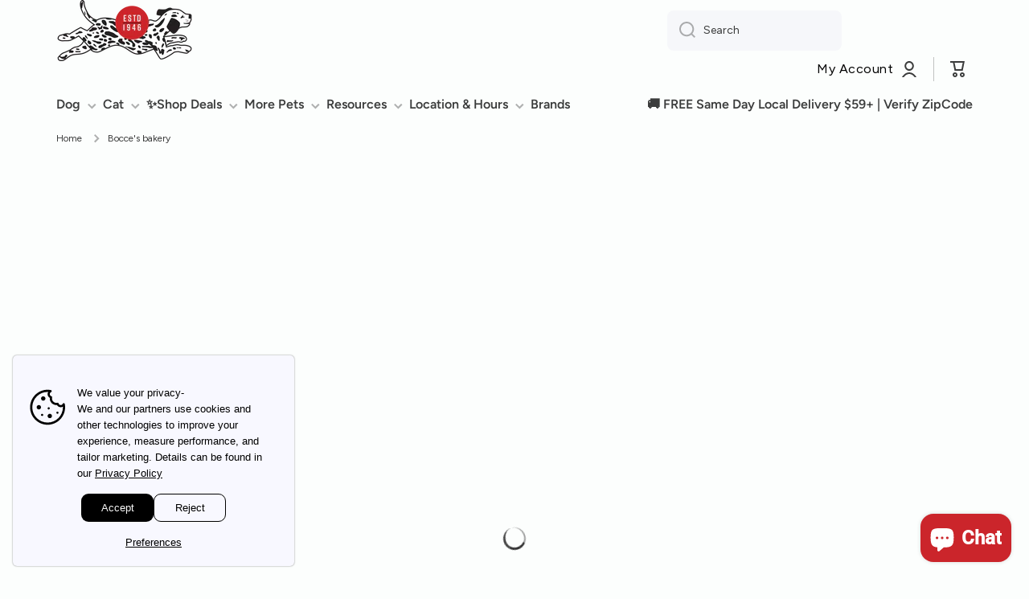

--- FILE ---
content_type: text/css
request_url: https://anaheimfeed.com/cdn/shop/t/69/assets/boost-sd-custom.css?v=1768518848467
body_size: -536
content:
:root{--boostsd-product-info-gap: 0}@media only screen and (min-width: 768px){.boost-sd-layout{display:flex;margin:0;max-width:100%}}.boost-sd__product-type{color:var(--boostsd-product-vendor-color);font-family:var(--boostsd-product-vendor-font-family);font-size:var(--boostsd-product-vendor-font-size);font-weight:var(--boostsd-product-vendor-font-weight);letter-spacing:var(--boostsd-product-vendor-letter-spacing);line-height:var(--boostsd-product-vendor-line-height);margin-bottom:var(--boostsd-product-vendor-margin-bottom);overflow-wrap:break-word;text-align:var(--boostsd-product-vendor-text-align);text-transform:var(--boostsd-product-vendor-text-transform);width:100%;word-break:break-word}.boost-sd__product-image-img{background:transparent;object-fit:contain}.boost-sd__product-type,.boost-sd__search-form{display:none!important}
/*# sourceMappingURL=/cdn/shop/t/69/assets/boost-sd-custom.css.map?v=1768518848467 */


--- FILE ---
content_type: text/javascript
request_url: https://anaheimfeed.com/cdn/shop/t/69/assets/boost-sd-custom.js?v=1768518848467
body_size: 457
content:
const customize={updateProductItemGrid:componentRegistry=>{componentRegistry.useComponentPlugin("ProductItem",{name:"Add extra information",enabled:!0,apply:()=>({afterRender(element){try{let productData=element.getParams().props.product,productId=productData.id;productData?.split_product&&(productId=productData.variant_id);let productItem=document.querySelector('[data-product-id="'+productId+'"]');if(productItem){const primebHtml=`<div class="insertedprimeb" data-primeb="${productData.handle}" data-primebgroup="1"></div>`;productItem.querySelector(".insertedprimeb")||productItem.querySelector(".boost-sd__product-price-wrapper").insertAdjacentHTML("afterend",primebHtml);const productType=`<div class="boost-sd__product-type" style="color: rgb(35, 31, 32); font-weight: 400; text-transform: uppercase; font-size: 12px; font-family: &quot;Avenir Next&quot;; font-style: normal;">${productData.product_type}</div>`;productItem.querySelector(".boost-sd__product-type")||productItem.querySelector(".boost-sd__product-vendor").insertAdjacentHTML("afterend",productType),_usfSetPrimebs(),setTimeout(function(){_usfSetPrimebs()},2e3)}}catch(e){console.warn(e)}}})})}};window.__BoostCustomization__=(window.__BoostCustomization__??[]).concat([customize.updateProductItemGrid]),setInterval(function(){_usfSetPrimebs()},3e3),window._usfPrimebs={};function updatePrimeBadge(){$(".prime-temp").each(function(){$("#prime-custom-"+$(this).attr("data-productid")).html($(this).html())})}function _usfSetPrimebs(){var primebs=document.querySelectorAll("[data-primeb]");for(el of primebs)_getPrimebHtml(el);setTimeout(function(){country="primebadgecountry",primebCountdownTimer()},1e3),resizeFunction()}function _getPrimebHtml(el2){var handle=el2.getAttribute("data-primeb");if(handle){var group=el2.getAttribute("data-primebgroup");if(group||(group="1"),_usfPrimebs[handle+group]){el2.innerHTML=_usfPrimebs[handle+group],el2.removeAttribute("data-primeb");return}var comp=this,xhr=new XMLHttpRequest,locale="/en";locale="";var url=locale+`/products/${handle}?view=filter-primeb`;group=="2"?url=locale+`/products/${handle}?view=filter-primeb2`:group=="3"&&(url=locale+`/products/${handle}?view=filter-primeb3`),xhr.open("GET",url,!0),xhr.setRequestHeader("Cache-Control","max-age=3600"),xhr.onreadystatechange=function(){this.readyState===XMLHttpRequest.DONE&&(this.status===200?(_usfPrimebs[handle+group]=this.responseText,el2.innerHTML=this.responseText,el2.removeAttribute("data-primeb")):console.log(this.status,this.statusText))},xhr.send()}}
//# sourceMappingURL=/cdn/shop/t/69/assets/boost-sd-custom.js.map?v=1768518848467


--- FILE ---
content_type: application/javascript
request_url: https://subscription-admin.appstle.com/assets/custom/appstle-subscription.js?shop=anaheimfeed.myshopify.com&v=1766613015374
body_size: 45329
content:
var appstleInit = function () {
  var head = document.getElementsByTagName('head')[0];
  var startingTime = new Date().getTime();

  function logger(message) {
    if (RS?.Config?.debugLogsEnabled) {
      const messageSuffix = "- " + message;
      const t = "display:inline-block; font-size: 14px; padding: 5px; background: linear-gradient(to right, #141B32, #00D9CC); color:#FFFFFF; border-radius: 5px;";
      console.group("%c Appstle Subscription Widget Log.", t);
      console.log(`%c ${messageSuffix}`, "font-size: 13px;");
      console.groupEnd();
    }
  }

  window.appstleLoadScript = function (url, type, callback) {
    var script = document.createElement('script');
    script.type = type || 'text/javascript';
    if (script.readyState) {
      script.onreadystatechange = function () {
        if (script.readyState == 'loaded' || script.readyState == 'complete') {
          script.onreadystatechange = null;
          if (callback) {
            callback();
          }
        }
      };
    } else {
      script.onload = function () {
        if (callback) {
          callback();
        }
      };
    }
    try {
      if (RS?.Config?.debugLogsEnabled && document.querySelectorAll('#subscription-helper')?.length === 2) {
        logger("There might be a V1 script available. Please check the view page source. If it exists (#subscription-helper), then remove it from the theme file.")
      }
    } catch (e) { }
    script.src = url;
    script.defer = true;
    head.appendChild(script);
  };

  if (!RS?.Config?.disableLoadingJquery) {
    // var jQueryScript = document.createElement('script');
    // jQueryScript.src = 'https://ajax.googleapis.com/ajax/libs/jquery/3.2.1/jquery.min.js';
    // jQueryScript.type = 'text/javascript';
    // head.appendChild(jQueryScript);
    appstleLoadScript('https://ajax.googleapis.com/ajax/libs/jquery/3.2.1/jquery.min.js', 'text/javascript', function () {
      window['appstle_jQuery'] = jQuery.noConflict(true);
    });
  }
  appstleLoadScript('https://unpkg.com/ionicons@5.5.2/dist/ionicons/ionicons.esm.js', 'module')

  if (typeof Mustache == 'undefined') {
    var mustacheScript = document.createElement('script');
    mustacheScript.src = 'https://cdnjs.cloudflare.com/ajax/libs/mustache.js/3.1.0/mustache.js';
    mustacheScript.type = 'text/javascript';
    head.appendChild(mustacheScript);
  }

  // Poll for jQuery to come into existance
  var checkReady = function (callback) {
    if ((RS?.Config?.disableLoadingJquery ? window.jQuery : window.appstle_jQuery) && window.Mustache && window.Shopify) {
      callback((RS?.Config?.disableLoadingJquery ? window.jQuery : window.appstle_jQuery));
    } else {
      window.setTimeout(function () {
        checkReady(callback);
      }, 20);
    }
  };

  const urlParams = new URLSearchParams(window.location.search);
  var globalUrlParameter = urlParams.get('variant');
  // Start polling...
  checkReady(function ($) {
    var jQuery = $;
    $(function () {
      var endingTime = new Date().getTime();
      var tookTime = endingTime - startingTime;
      console.log("jQuery is loaded, after " + tookTime + " milliseconds!");

      RS.Config = Object.assign(RS.Config, "undefined" != typeof _RSConfig && null !== _RSConfig ? _RSConfig : {})
      window.RSConfig = RS.Config;

      if (!RSConfig?.switchRadioButtonWidget && RSConfig?.widgetType === "WIDGET_TYPE_1") {
        RSConfig.switchRadioButtonWidget = true;
      }

      window.getCurrentSellingPlanId = function () {
        return jQuery('[name=selling_plan]:checked').val();
      }

      function renderWidget(standAloneProduct, standAloneElement, widgetId) {
        if (!window["Shopify"]) {
          return;
        }


        var product = RSConfig.product;

        if (standAloneProduct) {
          product = standAloneProduct;
        }

        processProductVariants(product);

        var localVariantsByTitle = RSConfig.variantsByTitle;
        var localVariantsById = RSConfig.variantsById;
        var localWindowVariant;

        function processProductVariants(product) {
          if (!product) {
            return;
          }

          var variants = product.variants;
          var _variantsByTitle = {};
          var _variantsById = {};
          for (var index = 0; index < variants.length; index++) {
            var variant = variants[index];
            _variantsByTitle[variant.title] = Object.assign({}, variant);
            _variantsById[variant.id] = Object.assign({}, variant);
          }
          RSConfig.variantsByTitle = _variantsByTitle;
          RSConfig.variantsById = _variantsById;
        }


        // RSConfig.showPrepaidPlanSeparately = (RSConfig.widgetType === "WIDGET_TYPE_7") ? true : false;

        var widgetLabels = JSON.parse(RS.Config.labels)
        var Selling_Plan_Variants_Global = {}

        function detectVariant(previousVariantId, selector, product) {
          var variantId = urlParam("variant");
          if (!urlIsProductPage() && RSConfig?.detectVariantFromURLParams) {
            logger("If widget is not working properly, try turning off 'Detect variant from URL params'.")
          }
          if (variantId && RSConfig?.detectVariantFromURLParams) {
            return localVariantsById[variantId];
          }

          var closestCartSelectors = selector.closest('form[action$="/cart/add"]').find('[name=id]');
          if (closestCartSelectors.length > 0) {
            for (var i = 0; i < closestCartSelectors.length; i++) {
              if (closestCartSelectors[i].value && jQuery(closestCartSelectors[i]).is(":checked")) {
                variantId = closestCartSelectors[i].value;
                return localVariantsById[variantId];
              }
            }
          }

          if (selector.closest('form[action$="/cart/add"]').find('[name=id]').length > 0 && selector.closest('form[action$="/cart/add"]').find('[name=id]').val()) {
            variantId = selector.closest('form[action$="/cart/add"]').find('[name=id]').val();
            return localVariantsById[variantId];
          } else if (jQuery(`[name=id][form=${selector.closest('form[action$="/cart/add"]').attr('id')}]`)?.val()) {
            variantId = jQuery(`[name=id][form=${selector.closest('form[action$="/cart/add"]').attr('id')}]`)?.val();
            return localVariantsById[variantId];
          } else if ((RSConfig?.widgetParentSelector ? (selector.closest(RSConfig?.widgetParentSelector).find('[name=id]').length > 0 && selector.closest(RSConfig?.widgetParentSelector).find('[name=id]').val()) : undefined) || (selector.parents('html').find('form[action$="/cart/add"]').find('[name=id]').length && selector.parents('html').find('form[action$="/cart/add"]').find('[name=id]')[0]?.value)) {
            variantId = selector.closest(RSConfig?.widgetParentSelector).find('[name=id]').val() || selector.parents('html').find('form[action$="/cart/add"]').find('[name=id]')[0]?.value;
            return localVariantsById[variantId];
          } else if (variantId) {
            return localVariantsById[variantId];
          } else if (Object.values(localVariantsById).some(data => data?.title == $("form select[name='options[Bundle]']")?.val())) {
            return Object.values(localVariantsById).find(data => data?.title == $("select[name='options[Bundle]']").val())
          } else {
            var titleTokens;

            titleTokens = function () {
              var variantTokens = [];
              var singleOptionSelector = selector.closest('form[action$="/cart/add"]').find("select.single-option-selector");
              if (singleOptionSelector != null && singleOptionSelector.selectedIndex != null && singleOptionSelector.selectedIndex !== -1) {
                variantTokens.push(singleOptionSelector[singleOptionSelector.selectedIndex].value)
              } else {
                variantTokens.push(void 0);
              }
              return variantTokens
            }();

            var variant = localVariantsByTitle[titleTokens.join(" / ")]
            if (variant) {
              return variant;
            } else {
              var variant = product.variants[0];
              return variant;
            }
          }
        }

        function getSellingPlanAllocation(variantId, sellingPlanId) {
          var variant = localVariantsById[variantId];
          return variant?.selling_plan_allocations?.find(function (plan) {
            return plan?.selling_plan_id === sellingPlanId;
          });
        }

        function compareCustomerTags(array1, array2) {
          return array1.filter(function (n) {
            return array2.indexOf(n) != -1;
          });
        }

        function isSellingPlanVisible(sellingPlanId) {
          var customerId = RSConfig?.customerId;
          var userTags = RSConfig.customer_tags || [];
          var isVisible = true;

          if (!customerId && RSConfig.memberOnlySellingPlansJson && RSConfig.memberOnlySellingPlansJson[sellingPlanId] && RSConfig.memberOnlySellingPlansJson[sellingPlanId]['enableMemberInclusiveTag']) {
            isVisible = false;
          }

          if (customerId && RSConfig.nonMemberOnlySellingPlansJson && RSConfig.nonMemberOnlySellingPlansJson[sellingPlanId]) {
            isVisible = false;
          }

          if (isVisible && customerId && RSConfig.memberOnlySellingPlansJson && RSConfig.memberOnlySellingPlansJson[sellingPlanId]) {
            if (RSConfig.memberOnlySellingPlansJson[sellingPlanId].memberInclusiveTags && RSConfig.memberOnlySellingPlansJson[sellingPlanId].memberInclusiveTags.trim()) {
              var sellingPlanTags = RSConfig.memberOnlySellingPlansJson[sellingPlanId].memberInclusiveTags.split(",");
              var tagFound = compareCustomerTags(userTags, sellingPlanTags);
              isVisible = (tagFound.length > 0);
            }

            if (RSConfig.memberOnlySellingPlansJson[sellingPlanId].memberExclusiveTags && RSConfig.memberOnlySellingPlansJson[sellingPlanId].memberExclusiveTags.trim()) {
              var sellingPlanExclusiveTags = RSConfig.memberOnlySellingPlansJson[sellingPlanId].memberExclusiveTags.split(",").map(item => item.trim());
              var exclusiveTagFound = compareCustomerTags(userTags, sellingPlanExclusiveTags);
              isVisible = !(exclusiveTagFound.length > 0);
            }
          }

          return isVisible;
        }

        function buildSellingPlantText(sellingPlan) {
          var sellingPlanModel = sellingPlan.totalPrice == sellingPlan.formattedPrice ?
            {
              sellingPlanName: sellingPlan.name,
              sellingPlanPrice: `<span class="transcy-money">${sellingPlan.formattedPrice}</span>`,
              secondSellingPlanPrice: `<span class="transcy-money">${sellingPlan.secondFormattedPrice || sellingPlan.secondSellingPlanPrice}</span>`,
              discountText: sellingPlan?.discountText,
              totalPrice: `<span class="transcy-money">${sellingPlan?.totalPrice}</span>`,
            }
            : {
              sellingPlanName: sellingPlan.name,
              totalPrice: `<span class="transcy-money">${sellingPlan?.totalPrice}</span>`,
              sellingPlanPrice: `<span class="transcy-money">${sellingPlan.formattedPrice}</span>`,
              secondSellingPlanPrice: `<span class="transcy-money">${sellingPlan.secondFormattedPrice}</span>`,
              discountText: sellingPlan.discountText
            };

          var sellingPlanDisplayText = Mustache.render(RS.Config.sellingPlanTitleText, sellingPlanModel);
          return wrapPriceWithSpanTag(sellingPlanDisplayText);
        }

        function buildAtcButtonSelector() {
          var atcButtonSelector = RSConfig.atcButtonSelector || "form[action$='/cart/add'] [type='submit']"

          var atcButtonSelectorModel = {
            productId: product.id,
          };

          atcButtonSelector = Mustache.render(atcButtonSelector, atcButtonSelectorModel);
          return atcButtonSelector;
        }

        function buildOneTimePriceText(price) {
          var priceModel = {
            price: price,
            showOneTimeComparePrice: RS.Config.showOneTimeComparePrice
          };

          var priceText = Mustache.render(RS.Config.oneTimePriceText, priceModel);
          return wrapPriceWithSpanTag(priceText);
        }

        function buildSubscriptionOptionText(isPrepaidPlan, discountValue, frequency, formattedSelectedSellingPlanPrice, sellingPlanSubscriptionGroupName) {
          let subscriptionOptionModel = {
            discountValue: discountValue,
            frequency: frequency,
            price: formattedSelectedSellingPlanPrice,
            groupName: sellingPlanSubscriptionGroupName,
          };

          let subscriptionOptionText = Mustache.render(RS.Config.subscriptionOptionText, subscriptionOptionModel);
          return wrapPriceWithSpanTag(subscriptionOptionText);
        }

        function buildSelectedPriceText(price, isPrePaid, totalPrice) {
          var priceModel = isPrePaid ? {
            pricePerDelivery: price,
            totalPrice: totalPrice
          } : {
            price: price,
          };

          var text = isPrePaid ? RS.Config.selectedPrepaidSellingPlanPriceText : RS.Config.selectedPayAsYouGoSellingPlanPriceText;
          var priceText = Mustache.render(text, priceModel);
          return wrapPriceWithSpanTag(priceText);
        }

        function buildPrepaidPerDeliveryPriceText(price) {
          var priceModel = {
            prepaidPerDeliveryPrice: price,
          }
          return wrapPriceWithSpanTag(Mustache.render(RS.Config.totalPricePerDeliveryText, priceModel));
        }
        function buildPayAsYouGoPriceText(price) {
          var priceModel = {
            price: price,
          }
          return wrapPriceWithSpanTag(Mustache.render(RS.Config.selectedPayAsYouGoSellingPlanPriceText, priceModel));
        }

        function buildSelectedTooltipPrePaidText(price, totalPrice) {
          var prepaidPricetooltipModel = {
            pricePerDelivery: price,
            totalPrice: totalPrice
          }

          var text = RS.Config.tooltipDescriptionOnPrepaidPlan;
          var prepaidPricetooltipText = Mustache.render(text, prepaidPricetooltipModel);
          return wrapPriceWithSpanTag(prepaidPricetooltipText);
        }

        function buildSelectedTooltipDiscountText(selectedSellingPlanAllocationObj, multipleDiscount) {
          if (selectedSellingPlanAllocationObj?.price_adjustments?.length == 2) {
            var discountModel = {
              firstPrice: formatPriceWithQuantity(selectedSellingPlanAllocationObj?.price_adjustments[0]?.price),
              secondPrice: formatPriceWithQuantity(selectedSellingPlanAllocationObj?.price_adjustments[1]?.price),
              discountOne: multipleDiscount?.length > 0 ? multipleDiscount[0] : "",
              discountTwo: multipleDiscount?.length == 2 ? multipleDiscount[1] : ""
            };

            return wrapPriceWithSpanTag(Mustache.render(RS.Config.tooltipDescriptionOnMultipleDiscount, discountModel));
          }
        }

        function buildTooltipDetailsText(prepaidText, isPrePaid, discountText) {
          var tooltipDetailModel = isPrePaid ? {
            prepaidDetails: prepaidText,
            discountDetails: discountText,
            defaultTooltipDescription: RS.Config.tooltipDesctiption
          }
            :
            {
              defaultTooltipDescription: RS.Config.tooltipDesctiption,
              discountDetails: discountText
            };
          // let text = RS.Config.tooltipDesctiption + (isPrePaid ?  "</br>{{prepaidDetails}}" : "") + (discountText!= undefined ? "</br>{{discountDetails}}": "");
          let text = RS.Config.tooltipDescriptionCustomization;
          var tooltipText = Mustache.render(text, tooltipDetailModel);
          return wrapPriceWithSpanTag(tooltipText);
        }

        function populateDropdown(purchaseOptions, variant, isPrepaidDropdown, selectedSellingPlan, selectedPayAsYouGoPlan, selectedPrepaidPlan) {
          var sellingPlanVariants = [];
          let validSellingPlanCounter = 0;
          jQuery.each(product.selling_plan_groups, function (index, sellingPlanGroup) {
            if (sellingPlanGroup.app_id === 'appstle') {
              jQuery.each(sellingPlanGroup.selling_plans, function (subIndex, sellingPlan) {
                var visible = isSellingPlanVisible(sellingPlan.id);
                if (visible) {
                  var sellingPlanAllocation = getSellingPlanAllocation(variant.id, sellingPlan.id);
                  if (!sellingPlanAllocation) {
                    return
                  } else {
                    validSellingPlanCounter++;
                  }
                  var price = sellingPlanAllocation.per_delivery_price;
                  var totalPrice = formatPrice(sellingPlanAllocation?.price);
                  var formattedPrice = formatPrice(price);
                  var compareAtPrice = sellingPlanAllocation.compare_at_price;
                  var formattedCompareAtPrice = '';
                  if (compareAtPrice) {
                    formattedCompareAtPrice = formatPrice(compareAtPrice);
                  }

                  var secondPrice = null;
                  var secondFormattedPrice = null;

                  if (sellingPlanAllocation
                    && sellingPlanAllocation.price_adjustments
                    && sellingPlanAllocation.price_adjustments.length === 2) {
                    secondPrice = sellingPlanAllocation.price_adjustments[1].price;
                    secondFormattedPrice = formatPrice(secondPrice);
                  } else {
                    secondPrice = price;
                    secondFormattedPrice = formattedPrice;
                  }
                  let discountText;
                  var priceAdjustment = sellingPlan?.price_adjustments[0];
                  if (priceAdjustment?.value_type !== 'percentage') {
                    discountText = formatPrice(priceAdjustment?.value);
                  } else {
                    discountText = priceAdjustment?.value + '%';
                  }

                  let jsonOfSellingPlans = RS?.Config?.sellingPlansJson

                  if (jsonOfSellingPlans?.length) {
                    var sellingPlanFrequency = jsonOfSellingPlans?.find(item => item?.id?.split('/')?.pop() == sellingPlan.id)
                    var sellingPlanFrequencyText;
                    if (sellingPlanFrequency?.frequencyInterval === "MONTH" && sellingPlanFrequency?.billingFrequencyCount > 1) {
                      sellingPlanFrequencyText = sellingPlanFrequency?.billingFrequencyCount + ' ' + widgetLabels['appstle.subscription.wg.monthsFrequencyTextV2']
                    }

                    if (sellingPlanFrequency?.frequencyInterval === "MONTH" && sellingPlanFrequency?.billingFrequencyCount === 1) {
                      sellingPlanFrequencyText = widgetLabels['appstle.subscription.wg.monthlyLabelTextV2']
                    }

                    if (sellingPlanFrequency?.frequencyInterval === "WEEK" && sellingPlanFrequency?.billingFrequencyCount > 1) {
                      sellingPlanFrequencyText = sellingPlanFrequency?.billingFrequencyCount + ' ' + widgetLabels['appstle.subscription.wg.weeksFrequencyTextV2']
                    }

                    if (sellingPlanFrequency?.frequencyInterval === "WEEK" && sellingPlanFrequency?.billingFrequencyCount === 1) {
                      sellingPlanFrequencyText = widgetLabels['appstle.subscription.wg.weeklyLabelTextV2']
                    }

                    if (sellingPlanFrequency?.frequencyInterval === "DAY" && sellingPlanFrequency?.billingFrequencyCount > 1) {
                      sellingPlanFrequencyText = sellingPlanFrequency?.billingFrequencyCount + ' ' + widgetLabels['appstle.subscription.wg.daysFrequencyTextV2']
                    }

                    if (sellingPlanFrequency?.frequencyInterval === "DAY" && sellingPlanFrequency?.billingFrequencyCount === 1) {
                      sellingPlanFrequencyText = widgetLabels['appstle.subscription.wg.dayFrequencyTextV2']
                    }

                    if (sellingPlanFrequency?.frequencyInterval === "YEAR" && sellingPlanFrequency?.billingFrequencyCount > 1) {
                      sellingPlanFrequencyText = sellingPlanFrequency?.billingFrequencyCount + ' ' + widgetLabels['appstle.subscription.wg.yearsFrequencyTextV2']
                    }

                    if (sellingPlanFrequency?.frequencyInterval === "YEAR" && sellingPlanFrequency?.billingFrequencyCount === 1) {
                      sellingPlanFrequencyText = widgetLabels['appstle.subscription.wg.yearlyLabelTextV2']
                    }
                  }

                  var sellingPlanDetails = {
                    "name": sellingPlan.name,
                    "description": sellingPlan.description,
                    "sellingPlanId": sellingPlan.id,
                    "formattedPrice": buildPayAsYouGoPriceText(formattedPrice),
                    "compareAtPrice": compareAtPrice,
                    "formattedCompareAtPrice": formattedCompareAtPrice,
                    "price": price,
                    "isFreeTrial": !price,
                    "totalPrice": totalPrice,
                    "secondPrice": secondPrice,
                    "secondSellingPlanPrice": secondFormattedPrice,
                    "sellingPlanFrequencyText": sellingPlanFrequencyText,
                    "discountText": priceAdjustment?.value ? discountText : null,
                    "formattedDiscountText": priceAdjustment?.value ? buildDiscountText(discountText) : '',
                    "showFormattedDiscountText": priceAdjustment?.value ? true : false,
                    "isChecked": false, // (validSellingPlanCounter == 1 && (RSConfig?.subscriptionOptionSelectedByDefault || product.requires_selling_plan)) ? true : false,
                    "formattedPrepaidPerDeliveryPriceText": buildPrepaidPerDeliveryPriceText(formattedPrice)
                  }
                  var details = getSellingPlanDetailsById(sellingPlan.id);
                  if (details) {
                    jQuery.extend(sellingPlanDetails, JSON.parse(JSON.stringify(details)))
                  }
                  sellingPlanDetails.id = sellingPlan.id;
                  sellingPlanDetails["isFrequencySubsequent"] = sellingPlanDetails.frequencyCount > 1;
                  sellingPlanDetails["frequencyIntervalLowerCase"] = sellingPlanDetails.frequencyInterval.toLowerCase();
                  if (sellingPlanDetails.discountText === null) {
                    sellingPlanDetails["secondFormattedDiscountText"] = ''
                    sellingPlanDetails["showSecondFormattedDiscountText"] = false;
                  } else {
                    sellingPlanDetails["secondFormattedDiscountText"] = discountText + ` ${widgetLabels["appstle.subscription.wg.offFrequencyTextV2"] || 'off'}`;
                    sellingPlanDetails["showSecondFormattedDiscountText"] = true;
                  }
                  sellingPlanDetails.prepaidFlag = eval(sellingPlanDetails.prepaidFlag);
                  var daysInBillingFrequency = 1;
                  var totalDaysInBillingFrequency = 0;
                  var sellingPlanFrequencyType = "";
                  if (sellingPlanDetails.billingFrequencyInterval === 'WEEK') {
                    daysInBillingFrequency = 7;
                    sellingPlanFrequencyType = widgetLabels['appstle.subscription.wg.weeklyLabelTextV2'] || "Weekly";
                  } else if (sellingPlanDetails.billingFrequencyInterval === 'MONTH') {
                    daysInBillingFrequency = 30;
                    sellingPlanFrequencyType = widgetLabels['appstle.subscription.wg.monthlyLabelTextV2'] || "Monthly";
                  } else if (sellingPlanDetails.billingFrequencyInterval === 'YEAR') {
                    daysInBillingFrequency = 365;
                    sellingPlanFrequencyType = widgetLabels['appstle.subscription.wg.yearlyLabelTextV2'] || "Yearly";
                  }

                  if (sellingPlanDetails.prepaidFlag) {
                    sellingPlanFrequencyType = widgetLabels['appstle.subscription.wg.prepayLabelTextV2'] || "Prepay";
                  }

                  totalDaysInBillingFrequency = sellingPlanDetails.billingFrequencyCount * daysInBillingFrequency;
                  sellingPlanDetails["pricePerDay"] = formatPrice((sellingPlanDetails.price * sellingPlanDetails.billingFrequencyCount) / totalDaysInBillingFrequency) + `/${widgetLabels['appstle.subscription.wg.dayFrequencyTextV2']}`;
                  sellingPlanDetails["sellingPlanFrequencyType"] = sellingPlanFrequencyType;
                  if (((sellingPlanDetails.price * sellingPlanDetails.billingFrequencyCount) / totalDaysInBillingFrequency) > 0) {
                    sellingPlanDetails["showPricePerDay"] = true;
                  } else {
                    sellingPlanDetails["showPricePerDay"] = false;
                  }
                  sellingPlanVariants.push(sellingPlanDetails);
                }
              });
            }
          });
          if (sellingPlanVariants.length > 0) {
            if (sellingPlanVariants.length < 2) {
              Selling_Plan_Variants_Global.multipleSellingPlan = false
              jQuery(purchaseOptions).find('.appstle_subscribe_option').children().hide();

              var singleSellingPlanDisplayText = buildSellingPlantText(sellingPlanVariants[0]);
              Selling_Plan_Variants_Global.singleSellingPlanDisplayText = singleSellingPlanDisplayText
              var planText = jQuery(`<div class="appstle_single_option_text">${singleSellingPlanDisplayText}</div>`);
              planText.appendTo(purchaseOptions.find('.appstle_subscribe_option'))
              if (sellingPlanVariants[0]?.description && sellingPlanVariants[0]?.description.includes('{{sellingPlanName}}')) {
                jQuery(
                  `<div class="appstleSellingPlanDescription">${sellingPlanVariants[0]?.description?.replace(
                    '{{sellingPlanName}}',
                    sellingPlanVariants[0]?.name
                  )}</div>`
                ).appendTo(purchaseOptions.find('.appstle_subscribe_option'));
              } else {
                if (sellingPlanVariants[0]?.description) {
                  jQuery(`<div class="appstleSellingPlanDescription">${sellingPlanVariants[0]?.description}</div>`).appendTo(
                    purchaseOptions.find('.appstle_subscribe_option')
                  );
                }
              }

            } else {
              Selling_Plan_Variants_Global.multipleSellingPlan = true
            }


            sellingPlanVariants = sellingPlanVariants?.map(plan => {
              let s = RSConfig?.sellingPlansJson?.find(f => f.idNew == plan.idNew);
              plan.frequencySequence = s?.frequencySequence || 0;
              return plan;
            });

            sellingPlanVariants.sort(function (sellingPlanA, sellingPlanB) {
              return sellingPlanA.frequencySequence - sellingPlanB.frequencySequence;
            });

            if (!RSConfig?.sortByDefaultSequence) {
              sellingPlanVariants.sort(function (sellingPlanA, sellingPlanB) {
                return sellingPlanA.price - sellingPlanB.price;
              })
            }

            if (RSConfig?.sortAlphabetically) {
              sellingPlanVariants?.sort(function (a, b) {
                return a?.name?.localeCompare(b.name);
              })
            }

            if (RSConfig?.subscriptionOptionSelectedByDefault || product.requires_selling_plan) {
              sellingPlanVariants[0]["isChecked"] = true;
            }

            if (RSConfig?.showPrepaidPlanSeparately && !isPrepaidDropdown) {
              sellingPlanVariants = sellingPlanVariants.filter(item => !item?.prepaidFlag)
            }
            if (RSConfig?.showPrepaidPlanSeparately && isPrepaidDropdown) {
              sellingPlanVariants = sellingPlanVariants.filter(item => item?.prepaidFlag)
            }

            jQuery(sellingPlanVariants).each(function (index, sellingPlan) {

              var sellingPlanDisplayText = buildSellingPlantText(sellingPlan);
              sellingPlan.sellingPlanDisplayText = sellingPlanDisplayText;
              if (!RSConfig?.switchRadioButtonWidget) {
                jQuery('<option />', {
                  value: sellingPlan.id,
                  html: sellingPlanDisplayText
                }).appendTo(purchaseOptions.find('select'));
              } else {
                jQuery(`<div class="appstle-radio-wrapper">
                        <div class="appstle-radio-input-wrapper">
                        <input type="radio" id="appstle_subscription_widget${widgetId}-${sellingPlan.id}" value="${sellingPlan.id}" ${!index ? 'checked' : ''
                  } name="selling_plan_radio${isPrepaidDropdown ? '_prepaid' : ''}" style="display: inline;"></input>
                <label for="appstle_subscription_widget${widgetId}-${sellingPlan.id}" ${sellingPlanVariants.length < 2 ? 'display: none;' : ''}">
                    <span class="sellingplan">${sellingPlanDisplayText}</span>
                  </label>
                  </div>
                  ${sellingPlan?.description && sellingPlan?.description.includes('{{sellingPlanName}}')
                    ? `<div class="appstleSellingPlanDescription">${sellingPlan?.description.replace(
                      '{{sellingPlanName}}',
                      sellingPlan?.name
                    )}</div>`
                    : sellingPlan?.description ? `<div class="appstleSellingPlanDescription">${sellingPlan?.description}</div>` : ''
                  }
                </div>`).appendTo(purchaseOptions.find('.appstleRadioSellingPlanWrapper'));
              }
            });
            if (!RSConfig?.switchRadioButtonWidget) {
              if (!isPrepaidDropdown && selectedPayAsYouGoPlan && purchaseOptions.find(`select option[value=${selectedPayAsYouGoPlan}]`).length) {
                purchaseOptions.find('select').val(selectedPayAsYouGoPlan)
              }

              if (isPrepaidDropdown && selectedPrepaidPlan && purchaseOptions.find(`select option[value=${selectedPrepaidPlan}]`).length) {
                purchaseOptions.find('select').val(selectedPrepaidPlan)
              }
            } else {
              if (!isPrepaidDropdown && selectedPayAsYouGoPlan && purchaseOptions.find(`input[name=selling_plan_radio][value=${selectedPayAsYouGoPlan}]`).length) {
                purchaseOptions.find(`input[name=selling_plan_radio][value=${selectedPayAsYouGoPlan}]`).prop('checked', true);
              }

              if (isPrepaidDropdown && selectedPrepaidPlan && purchaseOptions.find(`input[name=selling_plan_radio_prepaid][value=${selectedPrepaidPlan}]`).length) {
                purchaseOptions.find(`input[name=selling_plan_radio_prepaid][value=${selectedPrepaidPlan}]`).prop('checked', true);
              }
            }

            Selling_Plan_Variants_Global.sellingPlanVariants = sellingPlanVariants
          } else {
            Selling_Plan_Variants_Global.sellingPlanVariants = [];
            try {
              jQuery('#appstle_subscription_widget' + widgetId).remove()
              var timer = setTimeout(function () {
                jQuery('#appstle_subscription_widget' + widgetId).remove()
                clearTimeout(timer)
              })
            } catch (e) {
            }
          }

          /*sellingPlanVariants.length > 0 ? purchaseOptions.find('.appstle_subscription_amount')
            .text(sellingPlanVariants[0].formattedPrice) : '';*/
          return sellingPlanVariants;
        }

        var appstleSubscriptionFunction = function () {
          if (urlIsProductPage() === true || appstleStandAloneSelectorExists()) {
            var atcButtonSelector = buildAtcButtonSelector();

            var atcButton = jQuery(atcButtonSelector).first();

            if (standAloneElement) {
              atcButton = standAloneElement;

            }

            var purchaseOptionsText;
            var purchaseOptions;
            var variantId;
            var subscriptionWrapper;
            var subscriptionWidget;
            var subscriptionTooltip;
            var appstleWidgetPlaceHolderSelector = "#appstle-subscription-widget-placeholder";

            if (RSConfig?.quantitySelector && !RSConfig?.widgetParentSelector) {
              logger("Update price on quantity change will not work because WIDGET PARENT SELECTOR is missing.");
            }
            if (!RSConfig?.quantitySelector) {
              logger("Update price on quantity change will not work because QUANTITY SELECTOR is missing.");
            }

            // atcButton.parents(RSConfig?.widgetParentSelector).find(RSConfig?.quantitySelector).on('change, click, blur', function () {
            //   setTimeout(triggerEventsFromInput, 100)
            // });

            atcButton.parents(RSConfig?.widgetParentSelector).find(RSConfig?.quantitySelector)
              .on('change', function () {
                setTimeout(triggerEventsFromInput, 100);
              }).on('click', function () {
                setTimeout(triggerEventsFromInput, 100);
              }).on('blur', function () {
                setTimeout(triggerEventsFromInput, 100);
              });


            function toggleTooltip() {
              $(document).on('click', `#appstle_subscription_widget${widgetId} [data-appstle-icon]`, function () {
                $(this).toggleClass('appstle-tooltip-show');
              });
            }
            toggleTooltip()

            var reload = function () {
              // RSConfig.switchRadioButtonWidget = true;
              var MustacheWrapperJSON = null;
              try {
                // if(!product.available)
                // {
                //   return;
                // }
                atcButton = jQuery(atcButtonSelector).first();

                if (standAloneElement) {
                  atcButton = standAloneElement;
                }
                if (!atcButton?.length) {
                  atcButton = jQuery('#appstle-subscription-widget-placeholder')
                }
                var variant = detectVariant(variantId, atcButton, product);
                if (variant) {

                  var localVariantId = variant.id;

                  if (variantId) {
                    if (variantId === localVariantId) {
                      return;
                    }
                  }
                  var appstle_selling_plan_groups;
                  if (product.selling_plan_groups && product.selling_plan_groups.length > 0) {
                    appstle_selling_plan_groups = product.selling_plan_groups.filter(function (group) {
                      return group.app_id === 'appstle'
                    })
                  }
                  if (!RS.Config.widgetEnabled) {
                    logger("Widget is disabled in the settings. Please enable it")
                  }
                  if (!appstle_selling_plan_groups?.length) {
                    logger("There is no selling plan configured with this product. Thus Widget won't appear.")
                    logger("If selling plans are configured in MP and those are not coming in RSConfig.product.selling_plan_groups, then try Europe in Opera Browser VPN and check.")
                  }
                  if (appstle_selling_plan_groups && appstle_selling_plan_groups.length > 0 && RS.Config.widgetEnabled) {
                    localWindowVariant = variant;
                    var widgetPlacement = RS.Config.selectors.atcButtonPlacement;
                    if (!subscriptionWrapper) {

                      subscriptionWidget = jQuery('<div class="appstle_sub_widget appstle-hidden" id="appstle_subscription_widget' + widgetId + '"></div>');
                      purchaseOptionsText = RS.Config.purchaseOptionsText ? jQuery('<div class="appstle_widget_title">' + RS.Config.purchaseOptionsText + '</div>') : '';
                      subscriptionWrapper = jQuery('<div class="appstle_subscription_wrapper"></div>');
                      subscriptionTooltip = RS.Config.tooltipTitle && RS.Config.showTooltip && !RS.Config.showStaticTooltip ?
                        jQuery(`<div class="appstle-tootltip-parent"><div data-appstle-icon="" class="appstle_tooltip_wrapper">
                        <svg width="90" height="90" viewBox="0 0 90 90" xmlns="http://www.w3.org/2000/svg" class="tooltip_subscription_svg">
                          <path d="M45 0C20.1827 0 0 20.1827 0 45C0 69.8173 20.1827 90 45 90C69.8173 90 90 69.8174 90 45C90.0056 44.6025 89.9322 44.2078 89.7839 43.8389C89.6357 43.47 89.4156 43.1342 89.1365 42.8511C88.8573 42.568 88.5247 42.3432 88.158 42.1897C87.7912 42.0363 87.3976 41.9573 87 41.9573C86.6024 41.9573 86.2088 42.0363 85.842 42.1897C85.4753 42.3432 85.1427 42.568 84.8635 42.8511C84.5844 43.1342 84.3643 43.47 84.2161 43.8389C84.0678 44.2078 83.9944 44.6025 84 45C84 66.5748 66.5747 84 45 84C23.4253 84 6 66.5747 6 45C6 23.4254 23.4253 6 45 6C56.1538 6 66.3012 10.5882 73.4375 18H65.4062C65.0087 17.9944 64.614 18.0678 64.2451 18.2161C63.8762 18.3643 63.5405 18.5844 63.2573 18.8635C62.9742 19.1427 62.7494 19.4753 62.596 19.842C62.4425 20.2088 62.3635 20.6024 62.3635 21C62.3635 21.3976 62.4425 21.7912 62.596 22.158C62.7494 22.5247 62.9742 22.8573 63.2573 23.1365C63.5405 23.4156 63.8762 23.6357 64.2451 23.7839C64.614 23.9322 65.0087 24.0056 65.4062 24H79.8125C80.6081 23.9999 81.3711 23.6838 81.9337 23.1212C82.4963 22.5586 82.8124 21.7956 82.8125 21V6.59375C82.821 6.18925 82.7476 5.78722 82.5966 5.41183C82.4457 5.03644 82.2205 4.69545 81.9344 4.40936C81.6483 4.12327 81.3073 3.898 80.9319 3.7471C80.5565 3.5962 80.1545 3.52277 79.75 3.53125C79.356 3.53941 78.9675 3.62511 78.6067 3.78344C78.2458 3.94177 77.9197 4.16963 77.6469 4.45402C77.3741 4.73841 77.16 5.07375 77.0168 5.44089C76.8737 5.80803 76.8042 6.19977 76.8125 6.59375V12.875C68.6156 4.86282 57.3081 0 45 0ZM43.75 20.75C43.356 20.7582 42.9675 20.8439 42.6067 21.0022C42.2458 21.1605 41.9197 21.3884 41.6469 21.6728C41.3741 21.9572 41.16 22.2925 41.0168 22.6596C40.8737 23.0268 40.8042 23.4185 40.8125 23.8125V47.375C40.8116 47.7693 40.8883 48.16 41.0385 48.5246C41.1886 48.8892 41.4092 49.2207 41.6875 49.5L54.0938 61.9375C54.6573 62.5011 55.4217 62.8177 56.2188 62.8177C57.0158 62.8177 57.7802 62.5011 58.3438 61.9375C58.9073 61.3739 59.224 60.6095 59.224 59.8125C59.224 59.0155 58.9073 58.2511 58.3438 57.6875L46.8125 46.1875V23.8125C46.821 23.408 46.7476 23.006 46.5966 22.6306C46.4457 22.2552 46.2205 21.9142 45.9344 21.6281C45.6483 21.342 45.3073 21.1168 44.9319 20.9658C44.5565 20.8149 44.1545 20.7415 43.75 20.75Z">
                          </path>
                        </svg>
                        <span class="appstle_tooltip_title">${RS.Config.tooltipTitle}</span>
                        <div class="appstle_tooltip">
                          <div class="appstle_tooltip_content">
                              ${RS.Config.tooltipDesctiption}
                          </div>
                          ${RS.Config.showAppstleLink ? `<div class="appstle_tooltip_appstle">
                            <a href="https://appstle.com/" class="appstle_link" target="_blank">
                              POWERED BY APPSTLE
                            </a>
                          </div></div>` : "<span></span>"}
                                        </div>
                                      </div>`) : RS.Config.showTooltip && RS.Config.showStaticTooltip && jQuery(`<div class="appstle_tooltip_wrapper_static">${RS.Config.tooltipDesctiption}</div>`);

                      purchaseOptionsText ? purchaseOptionsText.appendTo(subscriptionWidget) : '';

                      addSubscriptionItems(subscriptionWrapper, variant);
                      MustacheWrapperJSON = createJsonformat()
                      subscriptionWrapper.appendTo(subscriptionWidget);
                      subscriptionTooltip ? subscriptionTooltip.appendTo(subscriptionWidget) : '';

                    } else {
                      var currentSellingPlan = getCurrentSellingPlanId();
                      var selectedPayAsYouGoPlan = subscriptionWrapper.find('.payAsYouGoPlansDropdownWrapper .appstle_select').val() || subscriptionWrapper.find('.payAsYouGoPlansDropdownWrapper input[name=selling_plan_radio]:checked').val();
                      var selectedPrepaidPlan = subscriptionWrapper.find('.prepaidPlansDropdownWrapper .appstle_select').val() || subscriptionWrapper.find('.prepaidPlansDropdownWrapper input[name=selling_plan_radio_prepaid]:checked').val();
                      unbindEventListeners();
                      subscriptionWrapper.children().remove();
                      addSubscriptionItems(subscriptionWrapper, variant, currentSellingPlan, selectedPayAsYouGoPlan, selectedPrepaidPlan);
                      MustacheWrapperJSON = createJsonformat()
                      subscriptionTooltip ? subscriptionWrapper.insertBefore(subscriptionTooltip) : subscriptionWrapper.appendTo(subscriptionWidget);
                    }

                    if (!product?.available) {
                      if (RS.Config?.widgetEnabledOnSoldVariant == "false") {
                        logger("Product is SOLD OUT (INVENTORY NOT AVL), that's why widget is not visible. Please enable 'widget enabled on Sold out variants'");
                        return;
                      }
                    }

                    if (jQuery(appstleWidgetPlaceHolderSelector).length) {
                      logger("Please remove app block from theme section, if widget is not visible.")
                      atcButton = jQuery(appstleWidgetPlaceHolderSelector).first();
                      widgetPlacement === 'FIRST_CHILD'
                    }
                    var templateToRender = null;
                    if (RSConfig.allWidgetTemplateHtml) {
                      var allTemplates = JSON.parse(RSConfig.allWidgetTemplateHtml);
                      if (product?.tags?.indexOf("WIDGET_TYPE_1") !== -1) {
                        templateToRender = allTemplates["WIDGET_TYPE_1"]
                      } else if (product?.tags?.indexOf("WIDGET_TYPE_2") !== -1) {
                        templateToRender = allTemplates["WIDGET_TYPE_2"]
                      } else if (product?.tags?.indexOf("WIDGET_TYPE_3") !== -1) {
                        templateToRender = allTemplates["WIDGET_TYPE_3"]
                      } else if (product?.tags?.indexOf("WIDGET_TYPE_4") !== -1) {
                        templateToRender = allTemplates["WIDGET_TYPE_4"]
                      } else if (product?.tags?.indexOf("WIDGET_TYPE_5") !== -1) {
                        templateToRender = allTemplates["WIDGET_TYPE_5"]
                      } else if (product?.tags?.indexOf("WIDGET_TYPE_6") !== -1) {
                        templateToRender = allTemplates["WIDGET_TYPE_6"]
                      }
                    }
                    templateToRender = templateToRender || RSConfig?.widgetTemplateHtml
                    templateToRender = templateToRender?.replace('{% raw %}', '')?.replace('{% endraw %}', '')
                    if (templateToRender) {
                      if (subscriptionWidget) {
                        jQuery(subscriptionWidget).remove();
                      }
                      subscriptionWidget = jQuery(Mustache.render(templateToRender, MustacheWrapperJSON))
                      // subscriptionWrapper.children().remove();
                      // subscriptionWrapper.appendTo(subscriptionWidget);
                    }

                    if (!atcButton || atcButton?.length == 0) {
                      logger("No element found for given widget selector. Please check widget selector value in Theme Integration/Theme Settings.")
                    }

                    if (atcButton?.length > 1) {
                      logger("ATC button selector is not unique. Please check widget selector value in Theme Integration/Theme Settings.")
                    }

                    if (widgetPlacement === 'BEFORE') {
                      subscriptionWidget.insertBefore(atcButton);
                    } else if (widgetPlacement === 'AFTER') {
                      subscriptionWidget.insertAfter(atcButton);
                    } else if (widgetPlacement === 'FIRST_CHILD') {
                      subscriptionWidget.prependTo(atcButton);
                    } else if (widgetPlacement === 'LAST_CHILD') {
                      subscriptionWidget.appendTo(atcButton);
                    }

                    // if (standaloneElement && (widgetPlacement === 'FIRST_CHILD' || widgetPlacement === 'LAST_CHILD')) {
                    //   logger('Widget wont appear. Please change the widget placement to "BEFORE" or "AFTER"', standAloneElement);
                    // }

                    updateWidgetElements();
                    jQuery(document).trigger("appstle_widget_updated");
                    if (jQuery('#appstle_subscription_widget' + widgetId).find('[name=selling_plan]').length !== jQuery('#appstle_subscription_widget' + widgetId).parents('form').find('[name=selling_plan]').length) {
                      logger("There are other elements named selling_plan present from other app like Preorder which might impact Appstle's app compatibility.")
                    }
                  }

                  variantId = localVariantId;
                }
              } catch (e) {
                console.error(e)
              }
            }

            setTimeout(function () {
              reload();
              updateWidgetUIBasedOnQueryParams();
            }, 13);

            //  CODE FOR CALL A FUNCTION AUTOMATICALLY WHEN URL VARIANT ID WILL CHANGE. IT WILL CHECK ON EVERY 5ms
            // setInterval(()=>{
            //   var currentURLparam = new URLSearchParams(window.location.search)
            //   var currentParameter = currentURLparam.get('variant');
            //   if(globalUrlParameter != currentParameter)
            //     reload();
            //     updateHistoryState();
            //     globalUrlParameter= currentParameter;
            // }, 500)
            attachMutationObserver('[name="id"]', reload);
            if (RSConfig?.forceReloadWidgetSelector) {
              attachMutationObserver(RSConfig?.forceReloadWidgetSelector, reload);
            }
            if (standAloneElement) {
              standAloneElement.closest('form[action$="/cart/add"]').on('change', function () {
                setTimeout(function () {
                  reload();
                  updateHistoryState();
                  if (window?._transcy) {
                    window?._transcy?.methods?.reConvertCurrency()
                  }
                }, parseInt(RSConfig?.scriptLoadDelay) > 0 ? parseInt(RSConfig?.scriptLoadDelay) : 30);
              });
              standAloneElement.closest('form[action$="/cart/add"]').on('click', function () {
                setTimeout(function () {
                  reload();
                  updateHistoryState();
                  if (window?._transcy) {
                    window?._transcy?.methods?.reConvertCurrency()
                  }
                }, parseInt(RSConfig?.scriptLoadDelay) > 0 ? parseInt(RSConfig?.scriptLoadDelay) : 30);
              });
              standAloneElement.closest('form[action$="/cart/add"]').find('*').on('click', function () {
                setTimeout(function () {
                  reload();
                  updateHistoryState();
                  if (window?._transcy) {
                    window?._transcy?.methods?.reConvertCurrency()
                  }
                }, parseInt(RSConfig?.scriptLoadDelay) > 0 ? parseInt(RSConfig?.scriptLoadDelay) : 30);
              });
            } else {
              jQuery(document).on('change', function (event) {

                setTimeout(function () {
                  reload();
                  updateHistoryState();
                  if (window?._transcy) {
                    window?._transcy?.methods?.reConvertCurrency()
                  }
                }, parseInt(RSConfig?.scriptLoadDelay) > 0 ? parseInt(RSConfig?.scriptLoadDelay) : 30);

              });
              jQuery('[name=id]').on('change', function () {
                setTimeout(function () {
                  reload();
                  updateHistoryState();
                  if (window?._transcy) {
                    window?._transcy?.methods?.reConvertCurrency()
                  }
                }, parseInt(RSConfig?.scriptLoadDelay) > 0 ? parseInt(RSConfig?.scriptLoadDelay) : 30);
              });
              jQuery(document).on('click', function () {
                setTimeout(function () {
                  reload();
                  updateHistoryState();
                  if (window?._transcy) {
                    window?._transcy?.methods?.reConvertCurrency()
                  }
                }, parseInt(RSConfig?.scriptLoadDelay) > 0 ? parseInt(RSConfig?.scriptLoadDelay) : 30);
              });
            }
          }

          if (urlIsAccountPage() === true) {
            var subscriptionLinkSelector = RSConfig.selectors.subscriptionLinkSelector;
            if (jQuery('#appstle-subscription-manage-subscription-button-placeholder')?.length) {
              subscriptionLinkSelector = "#appstle-subscription-manage-subscription-button-placeholder";
            }

            if (jQuery(subscriptionLinkSelector).length === 0) {
              subscriptionLinkSelector = '.customer.account div:nth-child(2) div:nth-child(2), #customer_orders, div.orders-history, ul.breadcrumbs.colored-links, aside > span.desktop, header.section-header.text-center, div.page-width > h1, div.grid__item.lg--up--one-third > h1, header.account-header.clearfix, div.section>h2, header.page-header, div.account-details> h2, div.grid-item.two-thirds.medium-down--one-whole > header.page-header, div .container.tc > .wrap_cat, article > div.account-page--column-large.account-order-history, account-page> h1.large-title, #customer_sidebar, #customer-wrapper, .section.section__wrapper.is-width-standard > header, header.section-header, div.order-form > div:nth-child(1), div.logged-in-as, #account-page-template > div.grid--full, div.section-header.section-header--large, div.account-title.row.row-lg, #MainContent > div > header, #MainContent > div > div > div.grid__item.medium-up--four-fifths, .order-history, div.grid__item.two-thirds.medium-down--one-whole > p.h4--body, .active  > .tabs__content, #content > div > div:nth-child(3) > div.col-sm-8 > div, #MainContent > h2.small--text-center, .customer__orders >h2, .o-layout > div:first-child > h2:first-child, .content-block > h2, #tt-pageContent > div > div > div > div:nth-child(2) > h3, #main > section > div > div.layout > div:nth-child(2) > div, .grid__item.large-up--two-thirds >h3, div.grid__item.two-thirds.medium-down--one-whole > h4, div.twelve > h1, div.section-header, .section-header, #site-main > section > header, #content > div.page-content > header:nth-child(1) > div > h1, #MainContent .customer.account > div:nth-child(2) > div:nth-child(2) > h2, #MainContent > div > div:nth-child(2) > div:nth-child(2) > h2, .product-form__buttons.product__add-container, a.m-button.m-button--primary, #MainContent .f-customer.f-customer__account > div:nth-child(2) > div:nth-child(2) > h2, .customer > div:nth-child(2) > div:nth-child(2) > h2:nth-child(1)'
            }

            var subscriptionLinkPlacement = RSConfig.selectors.subscriptionLinkPlacement;
            var manageSubscriptionLink = RSConfig.manageSubscriptionBtnFormat;
            var manageSubscriptionButtonText = (widgetLabels["appstle.subscription.wg.manageSubscriptionButtonTextV2"] || "Manage Subscription");

            if (window?.['__st']?.['cid'] || RSConfig.customerId) {
              manageSubscriptionLink = Mustache.render(manageSubscriptionLink, { manageSubscriptionButtonText });

              if (jQuery(subscriptionLinkSelector).length > 1) {
                subscriptionLinkSelector = jQuery(subscriptionLinkSelector).last();
              }

              if (subscriptionLinkPlacement.toLowerCase() === "after")
                jQuery(subscriptionLinkSelector).after(manageSubscriptionLink)
              else if (subscriptionLinkPlacement.toLowerCase() === "first_child")
                jQuery(manageSubscriptionLink).prependTo(subscriptionLinkSelector)
              else if (subscriptionLinkPlacement.toLowerCase() === "last_child")
                jQuery(manageSubscriptionLink).appendTo(subscriptionLinkSelector)
              else
                jQuery(subscriptionLinkSelector).before(manageSubscriptionLink)
              accountPageStyle();
            }
          }
        }

        deferJquery(appstleSubscriptionFunction);

        function hidePaymentButtons() {
          jQuery(RSConfig.selectors.payment_button_selectors).hide();
        }

        function showPaymentButtons() {
          jQuery(RSConfig.selectors.payment_button_selectors).show();
        }

        function deferJquery(method) {
          if (RS?.Config?.disableLoadingJquery) {
            logger("APpstle jQuery is disabled");
          }
          if ((RS?.Config?.disableLoadingJquery ? window.jQuery : window.appstle_jQuery))
            method();
          else
            setTimeout(function () {
              deferJquery(method)
            }, 50);
        }

        function hasPrepaidPlan(variant) {
          var flag = false;
          variant?.selling_plan_allocations?.forEach(item => {
            if (item?.per_delivery_price !== item?.price) {
              flag = true;
            }
          })
          return flag;
        }

        function hasOnlyPrepaid(variant) {
          var counter = 0;
          variant?.selling_plan_allocations?.forEach(item => {
            if (item?.per_delivery_price !== item?.price) {
              counter++;
            }
          })
          return (variant?.selling_plan_allocations?.length === counter && (counter > 0));
        }


        function addSubscriptionItems(subscriptionWrapper, variant, selectedSellingPlan, selectedPayAsYouGoPlan, selectedPrepaidPlan) {
          var showSelectedSellingPlanInPayAsYouGo = true;
          if (selectedSellingPlan) {
            var isSelectedSellingPlanPrepaid = isSellingPlanPrepaid(selectedSellingPlan);
            if (isSelectedSellingPlanPrepaid && RSConfig.showPrepaidPlanSeparately) {
              showSelectedSellingPlanInPayAsYouGo = false;
            }
          }
          if (!product.requires_selling_plan) {
            var oneTimePurchaseOption = jQuery(
              `<div class="appstle_subscription_wrapper_option ${selectedSellingPlan === "" ? 'appstle_selected_background' : (product.requires_selling_plan || RS.Config.subscriptionOptionSelectedByDefault ? '' : 'appstle_selected_background')}">
              <div class="appstle_one_time_details_wrapper">
              <input type="radio" ${selectedSellingPlan === "" ? 'checked' : RS.Config.subscriptionOptionSelectedByDefault ? '' : 'checked'} id="appstle_selling_plan_label_1${widgetId}" name="selling_plan" value="" ${(RS.Config.formMappingAttributeName && RS.Config.formMappingAttributeSelector && jQuery(RS.Config.formMappingAttributeSelector).length && jQuery(RS.Config.formMappingAttributeSelector).attr("id")) ? `${RS.Config.formMappingAttributeName}=${jQuery(RS.Config.formMappingAttributeSelector).attr("id")}` : ``}>
          <label for="appstle_selling_plan_label_1${widgetId}" class="appstle_radio_label" >
            <span class="appstle_circle" ><span class="appstle_dot"></span></span>
              <span class="appstle_one_time_text">${RS.Config.oneTimePurchaseText}</span>
             </label>
             <div class="appstle_one_time_price_wrapper ${variant?.compare_at_price ? 'has-compare-price' : ''}">
             <span class="appstle_subscription_amount transcy-money"></span>
             <span class="appstle_subscription_amount_compare_at_price transcy-money">${(RS.Config.showOneTimeComparePrice && variant?.compare_at_price) ? wrapPriceWithSpanTag(formatPrice(variant?.compare_at_price)) : ''}</span>
             <div class="appstle_one_time_unit_price">${(variant?.unit_price && variant?.unit_price_measurement?.reference_unit) ? `${(wrapPriceWithSpanTag(formatPrice(variant?.unit_price)))}/${variant?.unit_price_measurement?.reference_value > 1 ? variant?.unit_price_measurement?.reference_value : ''}${variant?.unit_price_measurement?.reference_unit}` : ''}</div>

             </div>
          </div>
          <div class="appstle_one_time_description_text">${widgetLabels['appstle.subscription.wg.onetimeDescriptionTextV2'] || ''}</div>
          ${false ? `<div class="appstle_onetime_option">
            <div class="appstle_onetime_option_grid">
              <button type="button" name="appstle-atc" aria-label="Add to cart" class="appstle-atc-button" style="" onclick="appstleAddToCart(this)">
                <span data-add-to-cart-text="" style="">Add to cart</span>
                <span class="appstle-atc-button-hide" data-loader="">
                  <svg aria-hidden="true" focusable="false" role="presentation" class="appstle-icon appstle-icon-spinner" viewBox="0 0 20 20"><path d="M7.229 1.173a9.25 9.25 0 1 0 11.655 11.412 1.25 1.25 0 1 0-2.4-.698 6.75 6.75 0 1 1-8.506-8.329 1.25 1.25 0 1 0-.75-2.385z" fill="#919EAB"></path></svg>
                </span>
              </button>
            </div>
          </div>` : ``}
          </div>`
            );
            oneTimePurchaseOption.appendTo(subscriptionWrapper);
          }

          var subscriptionDropdown = jQuery(
            `<div class="appstle-active-option appstle_subscription_wrapper_option appstle_include_dropdown ${(selectedSellingPlan && showSelectedSellingPlanInPayAsYouGo) ? 'appstle_selected_background' : selectedSellingPlan === "" ? "" : (product.requires_selling_plan || RS.Config.subscriptionOptionSelectedByDefault ? 'appstle_selected_background' : '')} payAsYouGoPlansDropdownWrapper">
            <div class="appstle_subscription_radio_wrapper">
            <input type="radio" id="appstle_selling_plan_label_2${widgetId}" name="selling_plan" value="Subscribe and save" ${(selectedSellingPlan && showSelectedSellingPlanInPayAsYouGo) ? 'checked' : selectedSellingPlan === "" ? "" : product.requires_selling_plan || RS.Config.subscriptionOptionSelectedByDefault ? 'checked' : ''} ${(RS.Config.formMappingAttributeName && RS.Config.formMappingAttributeSelector && jQuery(RS.Config.formMappingAttributeSelector).length && jQuery(RS.Config.formMappingAttributeSelector).attr("id")) ? `${RS.Config.formMappingAttributeName}=${jQuery(RS.Config.formMappingAttributeSelector).attr("id")}` : ``}>
                <label for="appstle_selling_plan_label_2${widgetId}" class="appstle_radio_label" >
                    <span class="appstle_circle" ><span class="appstle_dot"></span></span>
                    <span class="appstle-text-and-badge-wrapper">
                      <span class="appstle_subscribe_save_text">${RS.Config.subscriptionOptionText}</span>
                      <span class="appstle-save-badge"></span>
                    </span>
                </label>
                <div class="appstle_subscription_amount_wrapper">
                  <span class="appstle_subscription_amount transcy-money"></span>
                  <span class="appstle_subscription_compare_amount transcy-money"></span>
                </div>
            </div>
            <div class="appstle_subscribe_option ${((selectedSellingPlan && showSelectedSellingPlanInPayAsYouGo) || product.requires_selling_plan || RS.Config.subscriptionOptionSelectedByDefault ? '' : 'appstle_hide_subsOption')}">
            <div class="appstle_subscribe_option_grid">
                ${RS.Config.sellingPlanSelectTitle ? `<label for="appstle_selling_plan${widgetId}" class="appstle_select_label">${RS.Config.sellingPlanSelectTitle}</label>` : ``}
                ${!RSConfig?.switchRadioButtonWidget ? ` <select id="appstle_selling_plan${widgetId}" class="appstle_select">
                </select><div class="appstleSelectedSellingPlanOptionDescription"></div>` : `<div class="appstleRadioSellingPlanWrapper"></div>`}
                ${false ? `<button type="button" name="appstle-atc" aria-label="Add to cart" class="appstle-atc-button" onclick="appstleAddToCart(this)">
                  <span data-add-to-cart-text="" style="">Add to cart</span>
                  <span class="appstle-atc-button-hide" data-loader="">
                    <svg aria-hidden="true" focusable="false" role="presentation" class="appstle-icon appstle-icon-spinner" viewBox="0 0 20 20"><path d="M7.229 1.173a9.25 9.25 0 1 0 11.655 11.412 1.25 1.25 0 1 0-2.4-.698 6.75 6.75 0 1 1-8.506-8.329 1.25 1.25 0 1 0-.75-2.385z" fill="#919EAB"></path></svg>
                  </span>
                </button>` : ``}
            </div>
            <div>
        </div>`
          )
          var prepaidDropdown = jQuery(
            `<div class="appstle_subscription_wrapper_option appstle_include_dropdown ${(selectedSellingPlan && !showSelectedSellingPlanInPayAsYouGo) ? 'appstle_selected_background' : selectedSellingPlan === "" ? "" : hasOnlyPrepaid(variant) ? (product.requires_selling_plan || RS.Config.subscriptionOptionSelectedByDefault ? 'appstle_selected_background' : '') : ''} prepaidPlansDropdownWrapper">
            <div class="appstle_subscription_radio_wrapper">
            <input type="radio" id="appstle_selling_plan_label_3${widgetId}" name="selling_plan" value="Prepaid" ${(selectedSellingPlan && !showSelectedSellingPlanInPayAsYouGo) ? 'checked' : selectedSellingPlan === "" ? "" : hasOnlyPrepaid(variant) ? (product.requires_selling_plan || RS.Config.subscriptionOptionSelectedByDefault ? 'checked' : '') : ''} ${(RS.Config.formMappingAttributeName && RS.Config.formMappingAttributeSelector && jQuery(RS.Config.formMappingAttributeSelector).length && jQuery(RS.Config.formMappingAttributeSelector).attr("id")) ? `${RS.Config.formMappingAttributeName}=${jQuery(RS.Config.formMappingAttributeSelector).attr("id")}` : ``}>
                <label for="appstle_selling_plan_label_3${widgetId}" class="appstle_radio_label" >
                    <span class="appstle_circle" ><span class="appstle_dot"></span></span>
                    <span class="appstle-text-and-badge-wrapper">
                      <span class="appstle_subscribe_save_text">${widgetLabels['appstle.subscription.wg.prepaidLabelTextV2'] || 'Prepaid'}</span>
                      <span class="appstle-save-badge"></span>
                    </span>
                </label>
                <div class="appstle_subscription_amount_wrapper">
                  <span class="appstle_subscription_amount transcy-money"></span>
                  <span class="appstle_subscription_compare_amount transcy-money"></span>
                </div>
            </div>
            <div class="appstle_subscribe_option ${(selectedSellingPlan && !showSelectedSellingPlanInPayAsYouGo) ? "" : hasOnlyPrepaid(variant) ? (product.requires_selling_plan || RS.Config.subscriptionOptionSelectedByDefault ? '' : 'appstle_hide_subsOption') : ''}">
            <div class="appstle_subscribe_option_grid">
                ${RS.Config.sellingPlanSelectTitle ? `<label for="appstle_selling_plan${widgetId}" class="appstle_select_label">${RS.Config.sellingPlanSelectTitle}</label>` : ``}
                ${!RSConfig?.switchRadioButtonWidget ? ` <select id="appstle_selling_plan${widgetId}" class="appstle_select">
                </select><div class="appstleSelectedSellingPlanOptionDescription"></div>` : `<div class="appstleRadioSellingPlanWrapper"></div>`}
                ${false ? `<button type="button" name="appstle-atc" aria-label="Add to cart" class="appstle-atc-button" onclick="appstleAddToCart(this)">
                  <span data-add-to-cart-text="" style="">Add to cart</span>
                  <span class="appstle-atc-button-hide" data-loader="">
                    <svg aria-hidden="true" focusable="false" role="presentation" class="appstle-icon appstle-icon-spinner" viewBox="0 0 20 20"><path d="M7.229 1.173a9.25 9.25 0 1 0 11.655 11.412 1.25 1.25 0 1 0-2.4-.698 6.75 6.75 0 1 1-8.506-8.329 1.25 1.25 0 1 0-.75-2.385z" fill="#919EAB"></path></svg>
                  </span>
                </button>` : ``}
            </div>
            </div>
        </div>`
          )

          var sellingPlanVariants = populateDropdown(subscriptionDropdown, variant, false, selectedSellingPlan, selectedPayAsYouGoPlan, selectedPrepaidPlan);

          if (sellingPlanVariants && sellingPlanVariants.length > 0) {
            if (RSConfig?.showSubOptionBeforeOneTime) {
              subscriptionDropdown.prependTo(subscriptionWrapper);
            } else {
              subscriptionDropdown.appendTo(subscriptionWrapper);
            }
          }
          if (RSConfig.showPrepaidPlanSeparately && hasPrepaidPlan(variant)) {
            var prepaidVariants = null;
            prepaidVariants = populateDropdown(prepaidDropdown, variant, RSConfig.showPrepaidPlanSeparately, selectedSellingPlan, selectedPayAsYouGoPlan, selectedPrepaidPlan);
            if (hasOnlyPrepaid(variant)) {
              if (RSConfig?.showSubOptionBeforeOneTime) {
                prepaidDropdown.prependTo(subscriptionWrapper);
              } else {
                prepaidDropdown.appendTo(subscriptionWrapper);
              }
            } else {
              prepaidDropdown.insertAfter(subscriptionDropdown)
            }
          }

          addStyle(widgetId);
        }

        function isSellingPlanPrepaid(selectedSellingPlan) {
          var variantId = getVariantId();
          var selectedSellingPlanAllocation = getSellingPlanAllocation(variantId, parseInt(selectedSellingPlan));
          if (selectedSellingPlanAllocation) {
            return selectedSellingPlanAllocation.per_delivery_price !== selectedSellingPlanAllocation.price;
          } else {
            return false;
          }

        }

        function changeEventHandlerForRadio() {
          const widgetType = getCurrentWidgetType();
          if (widgetType && (widgetType !== "WIDGET_TYPE_1" && widgetType !== "WIDGET_TYPE_2")) {
            handleChangeRadioEventForWidget4()
            return;
          }
          handleChangeRadioEventForOtherWidget();
        }

        function getCurrentWidgetType() {
          let widgetType = null;
          if (product?.tags?.indexOf("WIDGET_TYPE_1") !== -1) {
            widgetType = "WIDGET_TYPE_1"
          } else if (product?.tags?.indexOf("WIDGET_TYPE_2") !== -1) {
            widgetType = "WIDGET_TYPE_2"
          } else if (product?.tags?.indexOf("WIDGET_TYPE_3") !== -1) {
            widgetType = "WIDGET_TYPE_3"
          } else if (product?.tags?.indexOf("WIDGET_TYPE_4") !== -1) {
            widgetType = "WIDGET_TYPE_4"
          } else if (product?.tags?.indexOf("WIDGET_TYPE_5") !== -1) {
            widgetType = "WIDGET_TYPE_5"
          } else if (product?.tags?.indexOf("WIDGET_TYPE_6") !== -1) {
            widgetType = "WIDGET_TYPE_6"
          }
          return widgetType || RSConfig?.widgetType;
        }

        function handleChangeRadioEventForWidget4() {
          jQuery('#appstle_subscription_widget' + widgetId).find('.widgetSellingPlanWrapper input[type=radio]').on('change',
            function (event) {
              if (!event?.target?.checked) return;
              var loyaltyTable = jQuery('#appstle_subscription_widget' + widgetId + ' .appstleLoyaltyTable');
              var subsOptionWrapper = jQuery(event.target).parents('.appstle_input_wrapper');
              if (subsOptionWrapper.length > 0) {
                if (checkIfSellingPlanGroupIsSelected(subsOptionWrapper)) {
                  loyaltyTable.show();
                  dispatchAppstleEvent('SellingPlanSelected', widgetId)
                } else {
                  loyaltyTable.hide();
                  dispatchAppstleEvent('SellingPlanRemoved', widgetId);
                }
              } else {
                dispatchAppstleEvent('SellingPlanRemoved', widgetId);
                loyaltyTable.remove();
              }

              if (event?.target?.checked) {
                jQuery('.appstle_input_wrapper').removeClass('appstle-active-option');
                jQuery(event.target).parents('.appstle_input_wrapper').addClass('appstle-active-option');
              }

              updateStateOfWidget(event);
              window['appstleSelectedSellingPlan'] = event.target.value;
              jQuery('#appstle_subscription_widget' + widgetId).removeAttr('data-selected-selling-plan');
              if (event.target.value) {
                jQuery('#appstle_subscription_widget' + widgetId).attr('data-selected-selling-plan', event.target.value);
              }
            });
        }

        function handleChangeRadioEventForOtherWidget() {
          jQuery('#appstle_subscription_widget' + widgetId).find('.appstle_subscription_wrapper input[type=radio]').on('change',
            function (event) {
              // jQuery('.appstle_subscribe_option').addClass('appstle_hide_subsOption');
              if (!jQuery(event.target).is(':checked')) return;
              var subsOption = jQuery(event.target).parents('.appstle_include_dropdown').find('.appstle_subscribe_option');
              var loyaltyTable = jQuery('#appstle_subscription_widget' + widgetId + ' .appstleLoyaltyTable');
              var subsOptionWrapper = jQuery(event.target).parents('.appstle_subscription_wrapper_option');
              if (subsOption.length > 0) {
                if (checkIfSellingPlanGroupIsSelected(subsOptionWrapper)) {
                  jQuery('#appstle_subscription_widget' + widgetId).find('.appstle_subscribe_option').addClass('appstle_hide_subsOption');
                  subsOption.removeClass('appstle_hide_subsOption')
                  jQuery('#appstle_subscription_widget' + widgetId + ' .appstle_subscription_wrapper_option.appstle_include_dropdown').addClass('appstle_selected_background')
                  jQuery('#appstle_subscription_widget' + widgetId + ' .appstle_subscription_wrapper_option:not(.appstle_include_dropdown)').removeClass('appstle_selected_background')
                  loyaltyTable.show();
                  dispatchAppstleEvent('SellingPlanSelected', widgetId)
                } else {
                  jQuery('#appstle_subscription_widget' + widgetId + ' .appstle_subscription_wrapper_option.appstle_include_dropdown').removeClass('appstle_selected_background')
                  jQuery('#appstle_subscription_widget' + widgetId + ' .appstle_subscription_wrapper_option:not(.appstle_include_dropdown)').first().addClass('appstle_selected_background')
                  subsOption.addClass('appstle_hide_subsOption', widgetId);
                  loyaltyTable.hide();
                  dispatchAppstleEvent('SellingPlanRemoved', widgetId);
                }
              } else {
                jQuery('#appstle_subscription_widget' + widgetId).find('.appstle_subscribe_option').addClass('appstle_hide_subsOption');
                dispatchAppstleEvent('SellingPlanRemoved', widgetId);
                loyaltyTable.remove();
                // jQuery(event.target).parents('.appstle_subscription_wrapper_option').find('.appstle_subscribe_option').removeClass('appstle_hide_subsOption');
              }

              if (jQuery(event.target).is(':checked')) {
                jQuery('.appstle_subscription_wrapper_option').removeClass('appstle-active-option');
                jQuery(event.target).parents('.appstle_subscription_wrapper_option').addClass('appstle-active-option');
              }

              updateStateOfWidget(event);
              window['appstleSelectedSellingPlan'] = event.target.value;
              jQuery('#appstle_subscription_widget' + widgetId).removeAttr('data-selected-selling-plan');
              if (event.target.value) {
                jQuery('#appstle_subscription_widget' + widgetId).attr('data-selected-selling-plan', event.target.value);
              }
            });
        }

        function updateFormFields(sellingPlan) {
          jQuery(".appstle_fields_wrapper" + widgetId).remove();
          jQuery(RSConfig.atcButtonSelector).parents("form").removeAttr("novalidate")
          if (!sellingPlan) {
            return;
          }
          var sellingPlanJSON = RSConfig.sellingPlansJson
          if (sellingPlanJSON) {
            var wrapper = jQuery(`<div class="appstle_fields_wrapper appstle_fields_wrapper${widgetId}"></div>`);
            wrapper.insertBefore('#appstle_subscription_widget' + widgetId + ' .appstle_widget_title');
            var sellingPlanFields = sellingPlanJSON?.find(data => data.id == `gid://shopify/SellingPlan/${sellingPlan}`)
            if (!sellingPlanFields) {
              return;
            }
            var currentFields = JSON.parse(sellingPlanFields?.formFieldJson || null);
            if (currentFields && currentFields.length > 0) {
              // wrapper.insertBefore('#appstle_subscription_widget' + widgetId + ' .appstle_widget_title');
              currentFields.forEach(function (field, index) {
                if (field["required"]) {
                  logger("Form field is set to REQUIRED, please make sure it is visible.");
                }
                if (field['type'] === 'date') {
                  wrapper.append(jQuery(`
                    <div class="appstleOrderDatePicker" ${field["visible"] ? '' : 'style="display: none;"'}>
                      <label class="appstleFormFieldLabel appstleOrderDatePickerLabel" for="properties[_order-date]">${field['label']}</label>
                      <div class="as-date-input-wrapper">
                        <input class="appstle_form_field_input" type="text">
                        <input class="appstle_form_field_input_alternate" type="hidden">
                        <input name="properties[_order-date]" value="" class="appstle_form_field_input_iso" type="hidden">
                      </div>
                    </div>`
                  ))
                  getJqueryUIFromCDN();
                  attatchDatePicker(field['config'], field['enabledDays'], field['nextOrderMinimumThreshold']);
                } else if (field['type'] === 'datepicker') {
                  wrapper.append(jQuery(`
                    <div class="appstleOrderDatePicker" ${field["visible"] ? '' : 'style="display: none;"'}>
                      <label class="appstleFormFieldLabel appstleOrderDatePickerLabel" for="properties[${field['name']}]">${field['label']}</label>
                      <div class="as-date-input-wrapper">
                        <input class="appstle_form_field_datepicker appstle_form_field_input_${index}" type="text">
                        <input class="appstle_form_field_input_alternate_${index}" type="hidden">
                        <input name="properties[${field['name']}]" value="" class="appstle_form_field_input_iso_${index}" type="hidden">
                      </div>
                    </div>`
                  ))
                  getJqueryUIFromCDN();
                  attatchGenericDatePicker(field['config'], index);
                  jQuery('#appstle_subscription_widget' + widgetId + ' .appstle_form_field_input_alternate_' + index).on('change', function (event) {
                    // jQuery('.appstle_form_field_input').attr('min', getLocaleDate());
                    if (event.target.value) {
                      var utcDate = event.target.value + "T" + new Date().toISOString().split("T")[1];
                      jQuery('.appstle_form_field_input_iso_' + index).attr('value', new Date(utcDate).toISOString().split('.')[0] + "Z")
                      jQuery('.appstle_form_field_input_iso_' + index).val(new Date(utcDate).toISOString().split('.')[0] + "Z")
                    }
                  });
                  jQuery('#appstle_subscription_widget' + widgetId + ' .appstle_form_field_input_' + index).parents('.as-date-input-wrapper').find('input').each((index, item) => {
                    $(item).trigger('change');
                  });
                } else if (field['type'] === 'text') {
                  wrapper.append(jQuery(`
                    <div class="appstleCustomTextField" ${field["visible"] ? '' : 'style="display: none;"'}>
                      <label class="appstleFormFieldLabel appstleCustomTextFieldLabel" for="properties[${field['name']}]">${field['label']}</label>
                      <div class="as-customTextField-wrapper">
                        <input name="properties[${field['name']}]" ${field?.required ? 'required' : ''} value="" type="text" class="appstle_form_field_text_input">
                      </div>
                    </div>`
                  ))
                } else if (field['type'] === 'textarea') {
                  wrapper.append(jQuery(`
                    <div class="appstleCustomTextField" ${field["visible"] ? '' : 'style="display: none;"'}>
                      <label class="appstleFormFieldLabel appstleCustomTextFieldLabel" for="properties[${field['name']}]">${field['label']}</label>
                      <div class="as-customTextField-wrapper">
                      <textarea rows="4" name="properties[${field['name']}]" ${field?.required ? 'required' : ''} value="" class="appstle_form_field_text_input"></textarea>
                      </div>
                    </div>`
                  ))
                } else if (field['type'] === 'select') {
                  var selectOptionJSON = field?.selectOptions?.split(",") || [];
                  wrapper.append(jQuery(`
                    <div class="appstleCustomSelectField" ${field["visible"] ? '' : 'style="display: none;"'}>
                      <label class="appstleFormFieldLabel appstleCustomSelectFieldLabel" for="properties[${field['name']}]">${field['label']}</label>
                      <div class="as-customTextField-wrapper">
                        <select name="properties[${field['name']}]" ${field?.required ? 'required' : ''} value="" type="select" class="appstle_form_field_text_input">
                          ${selectOptionJSON?.map(key => `<option value="${key}">${key}</option>`).join("")}
                        </select>
                      </div>
                    </div>`
                  ))
                } else if (field['type'] === 'checkbox') {
                  wrapper.append(jQuery(`
                    <div class="appstleCustomTextField" ${field["visible"] ? '' : 'style="display: none;"'}>
                      <div class="as-customCheckboxField-wrapper">
                        <input name="properties[${field['name']}]" ${field?.required ? 'required' : ''} value="" type="checkbox" class="appstle_form_field_checkbox_input">
                        <label class="appstleFormFieldLabel appstleCustomCheckboxFieldLabel" for="properties[${field['name']}]">${field['label']}</label>
                      </div>
                    </div>`
                  ))
                }
              })
              jQuery('#appstle_subscription_widget' + widgetId + ' .appstle_form_field_input_alternate').on('change', function (event) {
                // jQuery('.appstle_form_field_input').attr('min', getLocaleDate());
                if (event.target.value) {
                  var utcDate = event.target.value + "T" + new Date().toISOString().split("T")[1];
                  jQuery('.appstle_form_field_input_iso').attr('value', new Date(utcDate).toISOString().split('.')[0] + "Z")
                  jQuery('.appstle_form_field_input_iso').val(new Date(utcDate).toISOString().split('.')[0] + "Z")
                }
              });
              jQuery('#appstle_subscription_widget' + widgetId + ' .appstle_form_field_input').parents('.as-date-input-wrapper').find('input').each((index, item) => {
                $(item).trigger('change');
              });
            }
            if (!RSConfig?.disablePassingSellingPlanAsLineProperties){
              wrapper.append(jQuery(`
                <input name="properties[__appstle-selected-selling-plan]" value="${sellingPlan}" type="text" class="appstle_form_field_text_input appstle-selectedSellingPlan" style="display: none !important; opacity: 0 !important; visibility: hidden !important; height: 0 !important; width: 0 !important;">`
              ))
            }
          }
        }

        function getJqueryUIFromCDN() {
          if (!window.jQuery) {
            window.jQuery = window.appstle_jQuery;
            window["$"] = window.appstle_jQuery;
          }
          if (!jQuery('.jqueryUIFetched').length) {
            if (typeof window['jQuery']?.datepicker == 'undefined') {
              var jQueryUI = document.createElement('script');
              jQueryUI.src = 'https://code.jquery.com/ui/1.13.2/jquery-ui.min.js';
              jQueryUI.type = 'text/javascript';
              head.appendChild(jQueryUI);

              var jQueryUICss = document.createElement('link');
              jQueryUICss.href = 'https://code.jquery.com/ui/1.13.2/themes/base/jquery-ui.css';
              jQueryUICss.rel = 'stylesheet';
              head.appendChild(jQueryUICss);

              // getJqueryi18()
              jQuery('html').addClass('jqueryUIFetched');
            }
          }
        }

        function getJqueryi18() {
          if (getClassOf(jQuery.ui) == "Object") {
            if (getClassOf(jQuery.ui.tabs) == "Function") {
              var jQueryUIi18 = document.createElement('script');
              jQueryUIi18.src = `http://ajax.googleapis.com/ajax/libs/jqueryui/1.11.1/i18n/jquery-ui-i18n.min.js`;
              jQueryUIi18.type = 'text/javascript';
              head.appendChild(jQueryUIi18);

            }
          } else {
            setTimeout(getJqueryi18, 30);
          }

        }

        function attatchDatePicker(config, enabledDays, nextOrderMinimumThreshold) {
          var currentDate = new Date();
          var firstEligibleDateFlag = false;
          var days = [];
          var daysRequired = 7
          if (nextOrderMinimumThreshold && parseInt(nextOrderMinimumThreshold)) {
            nextOrderMinimumThreshold = parseInt(nextOrderMinimumThreshold);
          } else {
            nextOrderMinimumThreshold = 0;
          }
          for (var i = 0; i <= daysRequired; i++) {
            const currDate = new Date()
            currDate.setDate(new Date().getDate() + i + nextOrderMinimumThreshold)
            days.push(currDate)
          }

          var checkDate = function (dt) {
            if (!enabledDays || !enabledDays?.length) {
              if (!firstEligibleDateFlag) {
                currentDate = new Date(dt);
                firstEligibleDateFlag = true;
              }
            } else {
              var currDate = new Date(dt);
              if (typeof enabledDays === 'string') {
                enabledDays = JSON.parse(enabledDays)
              }
              var allowedDate = enabledDays?.map(item => parseInt(item?.value));
              if (allowedDate.indexOf(currDate.getDay()) !== -1) {
                if (!firstEligibleDateFlag) {
                  currentDate = new Date(dt);
                  firstEligibleDateFlag = true;
                }
              }
            }
          }
          days.forEach(item => {
            checkDate(item)
          })
          if (window['jQuery']?.datepicker) {
            if (jQuery('#appstle_subscription_widget' + widgetId + ' .appstle_form_field_input_iso').length) {
              var defaultOptions = {
                altField: '#appstle_subscription_widget' + widgetId + ' .appstle_form_field_input_alternate',
                altFormat: "yy-mm-dd",
                autoSize: true,
                minDate: currentDate,
                showOn: "both",
                buttonImage: "https://subscription-admin.appstle.com/content/images/calendar-month.webp",
                defaultDate: currentDate,
                currentText: "Now",
                beforeShowDay: function (dt) {
                  if (!enabledDays || !enabledDays?.length) {
                    return [true]
                  } else {
                    var currDate = new Date(dt);
                    if (typeof enabledDays === 'string') {
                      enabledDays = JSON.parse(enabledDays)
                    }
                    var allowedDate = enabledDays?.map(item => parseInt(item?.value));
                    if (allowedDate.indexOf(currDate.getDay()) !== -1) {
                      return [true]
                    } else {
                      return [false]
                    }
                  }

                },
                onSelect: function () {
                  // $(this).change();
                  $(this).parents('.as-date-input-wrapper').find('input').trigger('change')
                }
              }
              if (config) {
                config = JSON.parse(config)
              } else {
                config = {}
              }
              var dateOptions = jQuery.extend({}, defaultOptions, config)
              window['jQuery']('#appstle_subscription_widget' + widgetId + ' .appstle_form_field_input').datepicker(dateOptions);
              window['jQuery']('#appstle_subscription_widget' + widgetId + ' .appstle_form_field_input').datepicker("setDate", currentDate);
              window['jQuery']('#appstle_subscription_widget' + widgetId + ' .appstle_form_field_input').parents('.as-date-input-wrapper').find('input').each((idx, item) => $(item).trigger('change'));
            }
          } else {
            setTimeout(() => attatchDatePicker(config, enabledDays, nextOrderMinimumThreshold), 30)
          }
        }

        function attatchGenericDatePicker(config, index) {
          var currentDate = new Date();
          if (window['jQuery']?.datepicker) {
            if (jQuery('#appstle_subscription_widget' + widgetId + ' .appstle_form_field_input_iso_' + index).length) {
              var defaultOptions = {
                altField: '#appstle_subscription_widget' + widgetId + ' .appstle_form_field_input_alternate_' + index,
                altFormat: "yy-mm-dd",
                autoSize: true,
                minDate: currentDate,
                showOn: "both",
                buttonImage: "https://subscription-admin.appstle.com/content/images/calendar-month.webp",
                defaultDate: currentDate,
                currentText: "Now",
                onSelect: function () {
                  // $(this).change();
                  $(this).parents('.as-date-input-wrapper').find('input').trigger('change')
                }
              }
              if (config) {
                config = JSON.parse(config)
              } else {
                config = {}
              }
              var dateOptions = jQuery.extend({}, defaultOptions, config)
              window['jQuery']('#appstle_subscription_widget' + widgetId + ' .appstle_form_field_input_' + index).datepicker(dateOptions);
              window['jQuery']('#appstle_subscription_widget' + widgetId + ' .appstle_form_field_input_' + index).datepicker("setDate", currentDate);
              window['jQuery']('#appstle_subscription_widget' + widgetId + ' .appstle_form_field_input_' + index).parents('.as-date-input-wrapper').find('input').each((idx, item) => $(item).trigger('change'));
            }
          } else {
            setTimeout(() => attatchGenericDatePicker(config, index), 30)
          }
        }

        function changeHandlerForSelect() {
          if (!RSConfig?.switchRadioButtonWidget) {
            jQuery('#appstle_subscription_widget' + widgetId + ' .appstle_subscription_wrapper select').on('change', function (event) {
              updateStateOfWidget(event);
              updateFormFields(getCurrentSellingPlanId());
            });
          } else {
            jQuery('#appstle_subscription_widget' + widgetId + ' .appstle_subscribe_option input').on('change', function (event) {
              updateStateOfWidget(event);
              updateFormFields(getCurrentSellingPlanId());
            });
          }

          jQuery('#appstle_subscription_widget' + widgetId + ' input[name="selling_plan"]').on('change', function (event) {
            updateStateOfWidget(event);
            updateFormFields(getCurrentSellingPlanId());
          });
          updateFormFields(getCurrentSellingPlanId());

        }


        function triggerChangeEvent(selector) {
          jQuery(selector).change();
        }

        function registerAndTriggerEventsForFormFields() {
          changeEventHandlerForRadio();
          changeHandlerForSelect();
          triggerEventsFromInput();
        }
        function triggerEventsFromInput() {
          jQuery('#appstle_subscription_widget' + widgetId + " .appstle_subscribe_option select").trigger('change');
          jQuery('#appstle_subscription_widget' + widgetId + " .appstle_subscribe_option input").trigger('change');
          jQuery('#appstle_subscription_widget' + widgetId + " input[name=selling_plan]").trigger('change');
        }

        function unbindEventListeners() {
          jQuery('.appstle_subscription_wrapper input[type=radio], .appstle_subscription_wrapper select').off('change')
        }

        function getSelectedSellingPlanPrice() {
          var selectedSellingPlan = getSelectedSellingPlanId();
          if (selectedSellingPlan) {
            var selectedSellingPlanAllocation = getSellingPlanAllocation(localWindowVariant.id, parseInt(selectedSellingPlan));
            return formatPriceWithQuantity(selectedSellingPlanAllocation.per_delivery_price);
          } else {
            return null;
          }

        }

        function getCurrentQuantity() {
          var atc = jQuery(buildAtcButtonSelector()).first();
          if (standAloneElement) {
            atc = standAloneElement;
          }
          return Array.prototype.slice.call(atc.parents(RSConfig?.widgetParentSelector).find(RSConfig?.quantitySelector)).map((el) => Number($(el).val())).reduce(function (a, b) {
            return Math.max(a, b);
          }, -Infinity);
        }

        function getCurrentQuantityPrice(price) {
          return price * ((RSConfig?.updatePriceOnQuantityChange === "true") ? (parseInt(getCurrentQuantity()) || 1) : 1)
        }

        function formatPriceWithQuantity(price) {
          return formatPrice(getCurrentQuantityPrice(price));
        }

        function getSelectedSellingPlanId() {
          var value = null;
          try {
            if (!RSConfig?.switchRadioButtonWidget) {
              value = jQuery("#appstle_subscription_widget" + widgetId).find('.appstle_subscription_wrapper_option.appstle_include_dropdown.appstle-active-option select').val();
            } else {
              value = jQuery("#appstle_subscription_widget" + widgetId).find('.appstle_subscribe_option input:checked').val();
            }
            if (!value) {
              value = jQuery("#appstle_subscription_widget" + widgetId).find('input[name="selling_plan"]:checked').val();
            }

          } catch (e) {
          }
          return value;
        }

        function getCurrentSellingPlanId() {
          var value = null;
          try {
            value = jQuery("#appstle_subscription_widget" + widgetId).find('input[name=selling_plan]:checked').val();
          } catch (e) { }
          return value;
        }

        function getVariantId() {
          var atcButtonSelector = buildAtcButtonSelector();
          var atcButton = jQuery(atcButtonSelector).first();

          if (standAloneElement) {
            atcButton = standAloneElement;
          }
          // if (!atcButton?.length) {
          //   atcButton = jQuery('#appstle-subscription-widget-placeholder')
          // }
          var variant = detectVariant(null, atcButton, product);
          return variant.id;
          /*var variant = urlParam("variant");
          if (variant && RSConfig?.detectVariantFromURLParams) {
            return variant;
          } else {
            var selector;
            if (standAloneElement) {
               selector =  jQuery(standAloneElement)
            } else {
               selector =  jQuery('#appstle_subscription_widget' + widgetId)
            }
            var closestCartSelectors = selector.closest('form[action$="/cart/add"]').find('[name=id]');
            if (closestCartSelectors.length > 0) {
               for (var i = 0; i < closestCartSelectors.length; i++) {
                   if (closestCartSelectors[i].value && jQuery(closestCartSelectors[i]).is(":checked")) {
                        return closestCartSelectors[i].value;
                   }
               }
            }
           if (standAloneElement) {
              return (jQuery(standAloneElement).closest('form[action$="/cart/add"]').find('[name=id]')[0] == undefined ? localWindowVariant.id : jQuery(standAloneElement).closest('form[action$="/cart/add"]').find('[name=id]')[0].value) || jQuery(standAloneElement).parents('html').find('form[action$="/cart/add"]').find('[name=id]')[0]?.value;
           } else {
              //return (jQuery('#appstle_subscription_widget' + widgetId).closest('form[action$="/cart/add"]').find('[name=id]')[0] == undefined ? localWindowVariant.id : jQuery('#appstle_subscription_widget' + widgetId).closest('form[action$="/cart/add"]').find('[name=id]')[0].value) || jQuery('#appstle_subscription_widget' + widgetId).closest(RSConfig?.widgetParentSelector).find('[name=id]').val() || jQuery('#appstle_subscription_widget' + widgetId).parents('html').find('form[action$="/cart/add"]').find('[name=id]')[0]?.value;

             var variantObj = product.variants[0];
             return variantObj.id;
           }

          }*/
        }

        function updateOneTimePurchaseValueToRadio() {
          var variantId = getVariantId();
          var price = null;
          if (standAloneElement) {
            price = ((standAloneProduct?.variants.filter(variant => String(variant?.id) === String(variantId))).pop()).price
          } else {
            price = RSConfig?.variantsById[variantId]?.price
          }
          jQuery('#appstle_subscription_widget' + widgetId + ' .appstle_subscription_wrapper_option:not(.appstle_include_dropdown) .appstle_subscription_amount').html(wrapPriceWithSpanTag(buildOneTimePriceText(formatPriceWithQuantity(price))));
        }
        function appendSellingPlanDescription(sellingPlanDescription, optionElement) {
          if (!jQuery('#appstle_subscription_widget' + widgetId + ' .appstleSellingPlanDescription').length) {
            if (sellingPlanDescription && optionElement.find(`.appstleSelectedSellingPlanOptionDescription`).length === 0 && checkIfSellingPlanGroupIsSelected()) {
              if (jQuery(`#appstle_subscription_widget${widgetId} .widgetSellingPlanWrapper`).length) {
                $(`<div class='appstleSelectedSellingPlanOptionDescription'>${sellingPlanDescription}</div>`).insertAfter(`#appstle_subscription_widget${widgetId} .widgetSellingPlanWrapper`);
              } else {
                optionElement.find(`.appstle_subscribe_option_grid`).append(`<div class='appstleSelectedSellingPlanOptionDescription'>${sellingPlanDescription}</div>`);
              }
            }
          }
        }

        function getVariantUnitPriceUnit(variantId) {
          var variant = localVariantsById[variantId];
          return `${variant?.unit_price_measurement?.reference_value > 1 ? `${variant?.unit_price_measurement?.reference_value}` : ''}${variant?.unit_price_measurement?.reference_unit}`;
        }

        function getSelectedFrequencyName(sellingPlanId) {
          var sellingPlanDetail = RSConfig?.sellingPlansJson?.filter(sellingPlan => sellingPlan.id.includes(sellingPlanId)).pop();
          var invervalCount = '';
          var interval = '';
          if (sellingPlanDetail?.billingFrequencyCount > 1) {
            invervalCount = sellingPlanDetail?.billingFrequencyCount + ' ';
          }
          interval = getIntervalName(sellingPlanDetail?.billingFrequencyInterval, sellingPlanDetail?.billingFrequencyCount);
          return `${invervalCount}${interval}`
        }

        function getIntervalName(interval, intervalCount) {
          var sellingPlanFrequencyText = ''
          if (interval === "MONTH" && intervalCount > 1) {
            sellingPlanFrequencyText = widgetLabels['appstle.subscription.wg.monthsFrequencyTextV2']
          }

          if (interval === "MONTH" && intervalCount === 1) {
            sellingPlanFrequencyText = widgetLabels['appstle.subscription.wg.monthFrequencyTextV2']
          }

          if (interval === "WEEK" && intervalCount > 1) {
            sellingPlanFrequencyText = widgetLabels['appstle.subscription.wg.weeksFrequencyTextV2']
          }

          if (interval === "WEEK" && intervalCount === 1) {
            sellingPlanFrequencyText = widgetLabels['appstle.subscription.wg.weekFrequencyTextV2']
          }

          if (interval === "DAY" && intervalCount > 1) {
            sellingPlanFrequencyText = widgetLabels['appstle.subscription.wg.daysFrequencyTextV2']
          }

          if (interval === "DAY" && intervalCount === 1) {
            sellingPlanFrequencyText = widgetLabels['appstle.subscription.wg.dayFrequencyTextV2']
          }

          if (interval === "YEAR" && intervalCount > 1) {
            sellingPlanFrequencyText = widgetLabels['appstle.subscription.wg.yearsFrequencyTextV2']
          }

          if (interval === "YEAR" && intervalCount === 1) {
            sellingPlanFrequencyText = widgetLabels['appstle.subscription.wg.yearFrequencyTextV2']
          }
          return sellingPlanFrequencyText;
        }


        function updateSelectValueToRadio(event) {
          var selectedSellingPlan = event.target.value || '';
          if (jQuery(event.target).is('input')) {
            if (!jQuery(event.target).is(':checked')) {
              return;
            }
          }
          manageAddToCartText();
          if (RS.Config.showStaticTooltip && RS.Config.tooltipDesctiption && RS.Config.tooltipDesctiption.trim()) {
            jQuery('#appstle_subscription_widget' + widgetId + ' .appstle_tooltip_wrapper_static').html(RS.Config.tooltipDesctiption);
          } else {
            jQuery('#appstle_subscription_widget' + widgetId + ' .appstle_tooltip_wrapper .appstle_tooltip .appstle_tooltip_content').html(RS.Config.tooltipDesctiption);
          }
          if (!parseInt(selectedSellingPlan)) {
            // jQuery('#appstle_subscription_widget' + widgetId + ' .appstleSelectedSellingPlanOptionDescription').remove();
            jQuery('#appstle_subscription_widget' + widgetId).removeAttr('data-selected-selling-plan');
            return;
          }
          if (jQuery(event.target).is('input')) {
            if (!jQuery(event.target).is(':checked')) {
              return;
            }
          }
          var selectedSellingPlan = event.target.value || '';
          var optionElement = jQuery(event.target).parents('.appstle_subscription_wrapper_option')
          // optionElement.find(".appstleSelectedSellingPlanOptionDescription").remove();
          jQuery(`#appstle_subscription_widget${widgetId}`).find('[name="properties[_appstle_fulfillments-count]"]').remove();
          if (event.target.value) {
            jQuery('#appstle_subscription_widget' + widgetId).attr('data-selected-selling-plan', event.target.value);
          }

          if (selectedSellingPlan) {
            // var dropdownWrapperElement = jQuery(`#appstle_subscription_widget${widgetId}`).find('
            var variantId = getVariantId();
            getLoyaltyProductData(selectedSellingPlan, checkIfSellingPlanGroupIsSelected())
            var selectedSellingPlanAllocation = getSellingPlanAllocation(variantId, parseInt(selectedSellingPlan));
            if (!selectedSellingPlanAllocation) {
              logger(`${selectedSellingPlan} Selling Plan Not Found.`)
              return;
            }
            var formattedSelectedSellingPlanPrice = formatPriceWithQuantity(selectedSellingPlanAllocation.per_delivery_price);
            var isPrepaidPlan = selectedSellingPlanAllocation.per_delivery_price !== selectedSellingPlanAllocation.price;
            var formattedSelectedSellingPlanCompareAtPrice = '';
            if (!isPrepaidPlan && localVariantsById[variantId].price) {
              formattedSelectedSellingPlanCompareAtPrice = wrapPriceWithSpanTag(formatPriceWithQuantity(localVariantsById[variantId].price));
            } else if (isPrepaidPlan && selectedSellingPlanAllocation?.compare_at_price && (selectedSellingPlanAllocation?.compare_at_price !== selectedSellingPlanAllocation?.price)) {
              formattedSelectedSellingPlanCompareAtPrice = wrapPriceWithSpanTag(formatPriceWithQuantity(selectedSellingPlanAllocation?.compare_at_price));
            }
            var sellingPlanDetails = getSellingPlanDetails(selectedSellingPlanAllocation?.selling_plan_group_id, selectedSellingPlanAllocation?.selling_plan_id);
            var sellingPlanDescription = sellingPlanDetails?.description || '';

            optionElement.find('input[name=selling_plan]').attr('value', selectedSellingPlan);
            var selectedPriceText = wrapPriceWithSpanTag(buildSelectedPriceText(
              formattedSelectedSellingPlanPrice,
              isPrepaidPlan,
              formatPriceWithQuantity(selectedSellingPlanAllocation.price)));

            let selectedDiscountSub = getSellingPlanDiscountPercentage(selectedSellingPlan, false);
            let multipleDiscount = getSellingPlanDiscountPercentage(selectedSellingPlan, true);
            var toolTipPrepaidText = buildSelectedTooltipPrePaidText(formattedSelectedSellingPlanPrice, formatPriceWithQuantity(selectedSellingPlanAllocation.price));
            var toolTipDiscountText = buildSelectedTooltipDiscountText(selectedSellingPlanAllocation, multipleDiscount);
            var tooltipText = buildTooltipDetailsText(toolTipPrepaidText, isPrepaidPlan, toolTipDiscountText);
            var selectedFrequency = getSelectedFrequencyName(selectedSellingPlan);
            var sellingPlanSubscriptionGroupName = product?.selling_plan_groups?.filter(item => item?.id === selectedSellingPlanAllocation?.selling_plan_group_id)?.pop()?.name || ''
            var subscribesaveText = buildSubscriptionOptionText(isPrepaidPlan, selectedDiscountSub, selectedFrequency, formattedSelectedSellingPlanPrice, sellingPlanSubscriptionGroupName);
            var prepaidPerDeliveryPriceText = buildPrepaidPerDeliveryPriceText(formattedSelectedSellingPlanPrice);
            var saveText = buildDiscountText(getSellingPlanDiscountPercentage(selectedSellingPlan, false));

            if (isPrepaidPlan && RSConfig?.showPrepaidPlanSeparately) {
              saveText = buildPrepaidDiscountText(getSellingPlanDiscountPercentage(selectedSellingPlan, false));
            }

            optionElement.find('.appstle_prepaid_description').remove();
            optionElement.find('.appstle_selling_plan_unit_price').remove();
            optionElement.find('.appstle_subscription_amount').html(selectedPriceText);
            if ((localVariantsById[variantId].price !== selectedSellingPlanAllocation.price)) {
              optionElement.find('.appstle_subscription_compare_amount ').html(formattedSelectedSellingPlanCompareAtPrice);
              if(formattedSelectedSellingPlanCompareAtPrice){
                if (sellingPlanDetails?.price_adjustments[0]?.value_type !== "price") {
                    optionElement.find('.appstle-save-badge').html(saveText)
                }
              } else {
                optionElement.find('.appstle-save-badge').html('')
              }
            } else {
              optionElement.find('.appstle_subscription_compare_amount ').html('');
              optionElement.find('.appstle-save-badge').html('')
            }

            if (selectedSellingPlanAllocation?.unit_price) {
              optionElement.find('.appstle_subscription_amount_wrapper').append(
                `<div class="appstle_selling_plan_unit_price transcy-money">${(wrapPriceWithSpanTag(formatPrice(selectedSellingPlanAllocation?.unit_price)))}/${getVariantUnitPriceUnit(variantId)}</div>`
              )
            }

            if (isPrepaidPlan && prepaidPerDeliveryPriceText) {
              optionElement.find('.appstle_subscription_amount_wrapper').append(
                `<div class="appstle_prepaid_description transcy-money">${wrapPriceWithSpanTag(prepaidPerDeliveryPriceText) || (wrapPriceWithSpanTag(formatPriceWithQuantity(selectedSellingPlanAllocation.price)) + '/delivery')}</div>`
              )
            }

            if (!isPrepaidPlan && optionElement.hasClass('payAsYouGoPlansDropdownWrapper')) {
              optionElement.find('.appstle_subscribe_save_text').html(subscribesaveText);
            }


            if (checkIfSellingPlanGroupIsSelected() && tooltipText && tooltipText.trim()) {
              if (RS.Config.showStaticTooltip) {
                jQuery('#appstle_subscription_widget' + widgetId + ' .appstle_tooltip_wrapper_static').html(tooltipText);
              } else {
                jQuery('#appstle_subscription_widget' + widgetId + ' .appstle_tooltip_wrapper .appstle_tooltip .appstle_tooltip_content').html(tooltipText);
              }
            } else {
              // optionElement.find(".appstleSelectedSellingPlanOptionDescription").remove()
              if (RS.Config.showStaticTooltip && RS.Config.tooltipDesctiption && RS.Config.tooltipDesctiption.trim()) {
                jQuery('#appstle_subscription_widget' + widgetId + ' .appstle_tooltip_wrapper_static').html(RS.Config.tooltipDesctiption);
              } else {
                jQuery('#appstle_subscription_widget' + widgetId + ' .appstle_tooltip_wrapper .appstle_tooltip .appstle_tooltip_content').html(RS.Config.tooltipDesctiption);
              }
            }
            // jQuery(`#appstle_subscription_widget${widgetId} .widgetSellingPlanWrapper`).siblings('.appstleSelectedSellingPlanOptionDescription').remove();
            var selectedPlanDescription = sellingPlanDescription.includes('{{sellingPlanName}}') ? sellingPlanDescription.replace('{{sellingPlanName}}', sellingPlanDetails?.name) : sellingPlanDescription;
            if (sellingPlanDescription) {
              appendSellingPlanDescription(sellingPlanDescription, optionElement)
            }
            optionElement.find(".appstleSelectedSellingPlanOptionDescription").html(selectedPlanDescription);
            if (optionElement.find('[name="selling_plan"]:checked').val() && (widgetLabels["appstle.subscription.wg.allowFulfilmentCountViaPropertiesV2"] === "true")) {
              var fulfilments = ((sellingPlanDetails.options[0].value.match(/(\d+)/g))[1]) / ((sellingPlanDetails.options[0].value.match(/(\d+)/g))[0]);
              jQuery(`#appstle_subscription_widget${widgetId}`).append(`<input type=hidden name="properties[_appstle_fulfillments-count]" value="${fulfilments}">`);
            }
          }
        }

        function manageAddToCartText() {
          if (RSConfig?.atcButtonTextSelector || widgetLabels["appstle.subscription.wg.atcButtonTextSelectorV2"]) {
            var atcTextSelector = jQuery(RSConfig?.atcButtonTextSelector || widgetLabels["appstle.subscription.wg.atcButtonTextSelectorV2"])
            if (!atcTextSelector.attr('data-atc-original-text')) {
              atcTextSelector.attr('data-atc-original-text', (atcTextSelector.val() || atcTextSelector.text()))
            }
            if (checkIfSellingPlanGroupIsSelected()) {
              atcTextSelector.text(widgetLabels["appstle.subscription.wg.atcButtonTextV2"]);
              atcTextSelector.val(widgetLabels["appstle.subscription.wg.atcButtonTextV2"]);
            } else {
              atcTextSelector.text(atcTextSelector.attr('data-atc-original-text'))
              atcTextSelector.val(atcTextSelector.attr('data-atc-original-text'))
            }
          }
        }

        function getLoyaltyProductData(selectedSellingPlan, show) {
          var sellingPlanData = RSConfig?.sellingPlansJson?.find(function (item) { return item?.id.split("/").pop() === String(selectedSellingPlan) });
          var productHandles = [];
          if (sellingPlanData?.appstleCycles?.length) {
            sellingPlanData?.appstleCycles?.forEach(function (cycle) {
              productHandles.push(cycle?.freeProductHandle)
            })
          }
          getAllProductData(productHandles, selectedSellingPlan, show)
        }

        function getAllProductData(productHandles, selectedSellingPlan, show) {
          var currentProductHandle = productHandles.shift();
          if (currentProductHandle) {
            if (!window?.["products"]?.[currentProductHandle]) {
              fetch(`/products/${currentProductHandle}.js`)
                .then(res => {
                  if (res.ok) {
                    return res.json();
                  }
                })
                .then(res => {
                  if (!window["products"]) {
                    window["products"] = {};
                  }
                  window["products"][currentProductHandle] = res;
                  if (productHandles.length) {
                    getAllProductData(productHandles, selectedSellingPlan, show)
                  } else {
                    createLoyaltyTableData(selectedSellingPlan, show)
                  }
                })
            } else {
              if (productHandles.length) {
                getAllProductData(productHandles, selectedSellingPlan, show)
              } else {
                createLoyaltyTableData(selectedSellingPlan, show)
              }
            }
          } else {
            if (productHandles.length) {
              getAllProductData(productHandles, selectedSellingPlan, show)
            } else {
              createLoyaltyTableData(selectedSellingPlan, show)
            }
          }

        }

        function createLoyaltyTableData(selectedSellingPlan, show) {
          var tableData = [];
          show = checkIfSellingPlanGroupIsSelected();
          selectedSellingPlan = getSelectedSellingPlanId();
          jQuery('#appstle_subscription_widget' + widgetId + ' .appstleLoyaltyTable').remove();
          if (RSConfig?.appstlePlanFeatures?.accessSubscriberLoyaltyFeatures === false) {
            return;
          }
          var sellingPlanData = RSConfig?.sellingPlansJson?.find(function (item) { return item?.id.split("/").pop() === String(selectedSellingPlan) });
          var output = null;
          if (sellingPlanData?.freeTrialEnabled) {
            tableData.push({ perkText: getPerkText(0, sellingPlanData.freeTrialCount, sellingPlanData.freeTrialInterval, sellingPlanData?.freeTrialEnabled, sellingPlanData?.discount) })
          }
          if (sellingPlanData?.afterCycle2) {
            if (parseFloat(sellingPlanData.discountOffer2) >= 0) {
              tableData.push({ perkText: getPerkText(getBillingCycleText(sellingPlanData.afterCycle2), sellingPlanData.discountOffer2, sellingPlanData.discountType2, false) })
            }
          }
          if (sellingPlanData?.appstleCycles?.length) {
            var sortedData = sellingPlanData?.appstleCycles.sort((a, b) => a.afterCycle - b.afterCycle);
            sortedData?.forEach(function (cycle) {
              var productName = ""
              var productPrice = ''
              var featured_image = ""
              if (cycle.discountType === "FREE_PRODUCT") {
                productName = window?.products?.[cycle.freeProductHandle]?.title;
                if (window?.products?.[cycle.freeProductHandle]?.variants.length > 1) {
                  var variant = window?.products?.[cycle.freeProductHandle]?.variants.filter(variant => variant.id === parseInt(cycle?.freeVariantId));
                  var variantTitle = (variant.pop())?.title;
                  productName = productName + (variantTitle ? ' - ' + variantTitle : '');
                }
                featured_image = window?.products?.[cycle.freeProductHandle]?.featured_image;
                productPrice = formatPrice(window?.products?.[cycle.freeProductHandle]?.price);
              }
              if (parseFloat(cycle.value) || (parseFloat(cycle.value) === 0) || productName || (cycle.discountType === "SHIPPING")) {
                tableData.push({ perkText: getPerkText(getBillingCycleText(cycle.afterCycle), cycle.value, cycle.discountType, false, productName, featured_image, productPrice) })
              }
            })
          }
          let loyaltyDetailLabelText = RSConfig?.loyaltyDetailsLabelText || "Subscriber Rewards";
          tableData = tableData?.filter(item => item?.perkText);
          if (tableData.length) {
            var template = `<div class="appstleLoyaltyTable" ${!show ? `style="display: none;"` : ``}><table width="100%">
                        <div class="appstle_loyalty_title">${loyaltyDetailLabelText}</div>
                        <tbody>
                          {{#items}}
                            <tr>
                              <td>{{{perkText}}}</td>
                            </tr>
                           {{/items}}
                        </tbody>
                      </table></div>`
            tableData = { "items": tableData };
            output = Mustache.render(template, tableData);

            if (RSConfig?.widgetType !== "WIDGET_TYPE_1" && RSConfig?.widgetType !== "WIDGET_TYPE_2") {
              if (document.querySelectorAll('#appstle_subscription_widget' + widgetId + ' .appstleSelectedSellingPlanOptionDescription')?.length > 0) {
                jQuery(output).insertAfter('#appstle_subscription_widget' + widgetId + ' .appstleSelectedSellingPlanOptionDescription');
              } else {
                jQuery(output).insertAfter('#appstle_subscription_widget' + widgetId + ' .widgetSellingPlanWrapper');
              }
            } else {
              jQuery(output).insertAfter('#appstle_subscription_widget' + widgetId + ' .appstle_subscription_wrapper')
            }
          }
        }

        function getPerkText(billingCycle, discount, discountType, freeTrail, productName, featured_image, productPrice, freeTrailDiscount) {
          let discountAmount = "";
          let finalDiscountedPrice = "";
          let currentVariant = RSConfig.variantsById[getVariantId()];
          if (currentVariant && discountType === "PERCENTAGE") {
            discountAmount = currentVariant?.price * (discount / 100);
            finalDiscountedPrice = currentVariant?.price - discountAmount
          } else if (discountType === "FIXED") {
            discountAmount = discount * 100;
            finalDiscountedPrice = currentVariant?.price - discountAmount
          }
          if (JSON.parse(RS.Config.labels)['appstle.subscription.wg.loyaltyPerkDescriptionTextV2']) {
            // NEED TO VERIFY
            var selectedPerkText = {
              discount: discount,
              discountType: discountType,
              formatDiscountedPrice: formatPrice(discount * 100),
              freeProductName: productName,
              isDiscountTypePercentage: discountType === "PERCENTAGE",
              isDiscountTypeShipping: discountType === "SHIPPING",
              isDiscountTypeFreeProduct: discountType === "FREE_PRODUCT",
              isDiscountTypeFixed: discountType === "FIXED",
              isDiscountTypeFixedPrice: discountType === "PRICE",
              isFreeTrial: freeTrail,
              isCartPage: false,
              featured_image: featured_image,
              productPrice: productPrice,
              billingCycleBlock: `<span class="appstle-loyalty-billing-cycle"><span class="">${billingCycle}</span>`,
              freeTrailDiscount: freeTrailDiscount,
              discountAmount: formatPrice(discountAmount),
              finalDiscountedPrice: formatPrice(finalDiscountedPrice),
            }
            return Mustache.render(JSON.parse(RS.Config.labels)['appstle.subscription.wg.loyaltyPerkDescriptionTextV2'], selectedPerkText);
          }
          if (discountType === "PERCENTAGE") {
            return `After <span class="appstle-loyalty-billing-cycle"><span class="">${billingCycle}</span> order</span>, <span class="appstle-loyalty-discount">get <span class="appstle-loyalty-discount-amount">${discount + "% off"}</span></span>.`
          } else if (discountType === "SHIPPING") {
            return `After <span class="appstle-loyalty-billing-cycle"><span class="">${billingCycle}</span> order</span>, <span class="appstle-loyalty-discount">get <span class="appstle-loyalty-discount-amount">${`shipping at ${formatPrice(discount * 100)}`}</span></span>.`
          } else if (discountType === "FREE_PRODUCT") {
            return `After <span class="appstle-loyalty-billing-cycle"><span class="">${billingCycle}</span> order</span>, <span class="appstle-loyalty-discount">get <span class="appstle-loyalty-discount-amount">FREE PRODUCT (${productName})</span></span>.`
          } else if (discountType === "FIXED") {
            return `After <span class="appstle-loyalty-billing-cycle"><span class="">${billingCycle}</span> order</span>, <span class="appstle-loyalty-discount">get <span class="appstle-loyalty-discount-amount">${formatPrice(discount * 100) + " off"}</span></span>.`
          } else if (discountType === "PRICE") {
            return `After <span class="appstle-loyalty-billing-cycle"><span class="">${billingCycle}</span> order</span>, <span class="appstle-loyalty-discount">get at <span class="appstle-loyalty-discount-amount">${formatPrice(discount * 100)}</span></span>.`
          }

          if (freeTrail) {
            return `Get <span class="appstle-loyalty-free-trial-discount">${discount} <span class="appstle-loyalty-free-trial-discount-count" style="text-transform: lowercase;">${discountType}${discount > 1 ? 's' : ''}</span></span> <span class="appstle-loyalty-free-trial-text">free trial.</span>`
          } else {
            if (discountType === "PERCENTAGE") {
              return `After <span class="appstle-loyalty-billing-cycle"><span class="appstle-loyalty-billing-cycle-count">${billingCycle}</span> order</span>, <span class="appstle-loyalty-discount">get <span class="appstle-loyalty-discount-amount">${discount + "% off"}</span></span>.`
            } else if (discountType === "SHIPPING") {
              return `After <span class="appstle-loyalty-billing-cycle"><span class="appstle-loyalty-billing-cycle-count">${billingCycle}</span> order</span>, <span class="appstle-loyalty-discount">get <span class="appstle-loyalty-discount-amount">${`shipping at ${formatPrice(discount * 100)}`}</span></span>.`
            } else if (discountType === "FREE_PRODUCT") {
              return `After <span class="appstle-loyalty-billing-cycle"><span class="appstle-loyalty-billing-cycle-count">${billingCycle}</span> order</span>, <span class="appstle-loyalty-discount">get <span class="appstle-loyalty-discount-amount">FREE PRODUCT (${productName})</span></span>.`
            } else if (discountType === "FIXED") {
              return `After <span class="appstle-loyalty-billing-cycle"><span class="appstle-loyalty-billing-cycle-count">${billingCycle}</span> order</span>, <span class="appstle-loyalty-discount">get <span class="appstle-loyalty-discount-amount">${formatPrice(discount * 100) + " off"}</span></span>.`
            } else if (discountType === "PRICE") {
              return `After <span class="appstle-loyalty-billing-cycle"><span class="appstle-loyalty-billing-cycle-count">${billingCycle}</span> order</span>, <span class="appstle-loyalty-discount">get at <span class="appstle-loyalty-discount-amount">${formatPrice(discount * 100)}</span></span>.`
            }
          }

        }


        function getSellingPlanDetails(groupId, sellingPlanId) {
          var sellingPlanGroup = (product?.selling_plan_groups.filter(sellingPlanGroup => sellingPlanGroup?.id === groupId)).pop();
          var sellingPlan = (sellingPlanGroup?.selling_plans?.filter(sellingPlan => sellingPlan?.id === sellingPlanId)).pop();
          return sellingPlan;
        }

        function getSellingPlanDetailsById(selectedSellingPlan) {
          return RSConfig?.sellingPlansJson?.find(function (item) { return item?.id.split("/").pop() === String(selectedSellingPlan) });
        }

        function checkIfSellingPlanGroupIsSelected(currentSellingPlanWrapper) {
          if (currentSellingPlanWrapper) {
            var selected = false;
            try {
              selected = currentSellingPlanWrapper.find(`[name=selling_plan]:checked`).val();
            } catch (e) {
            }
            return selected;
          } else {
            var selected = false;
            try {
              selected = jQuery('#appstle_subscription_widget' + widgetId).find(`[name=selling_plan]:checked`).val();
            } catch (e) {
            }
            return selected;
          }
        }

        function buildDiscountText(selectedDiscount) {
          // selected discount customization start
          var selectedDiscountModel = {
            selectedDiscountPercentage: selectedDiscount
          }
          var selectedDiscountFormatDisplay = Mustache.render(RS.Config.selectedDiscountFormat, selectedDiscountModel);

          // selected discount customization end
          return wrapPriceWithSpanTag(selectedDiscountFormatDisplay);
        }

        function buildPrepaidDiscountText(selectedDiscount) {
          // selected discount customization start
          var selectedDiscountModel = {
            selectedDiscountPercentage: selectedDiscount
          }
          var selectedDiscountFormatDisplay = Mustache.render(widgetLabels["appstle.subscription.wg.prepaidSaveBadgeTextV2"], selectedDiscountModel);

          // selected discount customization end
          return wrapPriceWithSpanTag(selectedDiscountFormatDisplay);
        }

        function updateSellingPlanValueToFinalPrice() {

          var selectorsObject = {
            regular: {
              sellingPrice: RSConfig.priceSelector || '.appstle-preview-format-price',
              saleBadgeTop: RSConfig.badgeTop
            }
          }

          var selectors = selectorsObject.regular;
          var unitPriceSelector = widgetLabels["appstle.subscription.wg.productPageUnitPriceSelectorV2"] || '.f-price__unit';
          if (RSConfig?.widgetParentSelector) {
            jQuery('#appstle_subscription_widget' + widgetId).parents(RSConfig?.widgetParentSelector).find('.appstle_subscription_final_price').remove();
            jQuery('#appstle_subscription_widget' + widgetId).parents(RSConfig?.widgetParentSelector).find('.appstle_subscription_element').remove();
            jQuery('#appstle_subscription_widget' + widgetId).parents(RSConfig?.widgetParentSelector).find('.appstle_subscription_compare_price').remove();
          } else {
            jQuery('.appstle_subscription_final_price').remove();
            jQuery('.appstle_subscription_element').remove();
            jQuery('.appstle_subscription_compare_price').remove();
          }

          jQuery('.appstle_subscription_unit_price').remove();

          var formattedPrice = getSelectedSellingPlanPrice();
          var selectedDiscount = getSellingPlanDiscountPercentage();

          var sellingPrice = RSConfig?.widgetParentSelector ? jQuery('#appstle_subscription_widget' + widgetId).parents(RSConfig?.widgetParentSelector)?.find(selectors.sellingPrice) : jQuery(selectors.sellingPrice);
          var unitPriceElement = RSConfig?.widgetParentSelector ? jQuery('#appstle_subscription_widget' + widgetId).parents(RSConfig?.widgetParentSelector)?.find(unitPriceSelector + `:not(.appstle_subscription_unit_price)`) : jQuery(unitPriceSelector + `:not(.appstle_subscription_unit_price)`);

          if (RSConfig?.widgetParentSelector) {
            sellingPrice = jQuery('#appstle_subscription_widget' + widgetId).parents(RSConfig?.widgetParentSelector).find(selectors.sellingPrice)
          }

          if (sellingPrice?.length > 1) {
            logger(`${sellingPrice?.length} elements of price selector found. Use more specific selector or use widget parent selector.`)
          }

          if (RSConfig?.widgetParentSelector && !sellingPrice?.length) {
            logger(`Price update will not work, widgetParentSelector or priceSelector is set wrong.`)
          }

          sellingPrice.css('text-decoration', '');
          // sellingPrice.css('display', '');
          sellingPrice.removeAttr('data-appstle-price-modified')
          unitPriceElement.show();

          if (!selectors.sellingPrice || !selectedDiscount) {
            sellingPrice.attr('data-appstle-price-modified', true)
            return;
          }

          if (checkIfSellingPlanGroupIsSelected()) {

            var selectedDiscountFormatDisplay = buildDiscountText(selectedDiscount);

            if (selectedDiscountFormatDisplay) {
              var subscriptionPercentageSavingElement =
                jQuery(`<span class="appstle_subscription_element appstle_subscription_save"> ${selectedDiscountFormatDisplay} </span>`)

              subscriptionPercentageSavingElement && subscriptionPercentageSavingElement.css('top', selectors.saleBadgeTop);

              var clonedSellingPrice = sellingPrice.first().clone();
              clonedSellingPrice.addClass('appstle_subscription_final_price')
              clonedSellingPrice.html(formattedPrice);

              var attrs = getAttributes(clonedSellingPrice)

              Object.keys(attrs).forEach(key => {
                if ((key !== "class") && (key !== "style")) {
                  clonedSellingPrice.removeAttr(key)
                }
              })
              if (RSConfig?.removeClassFromPriceElement) {
                clonedSellingPrice.removeClass(RSConfig?.removeClassFromPriceElement || 'price__container')
              }

              sellingPrice.css('text-decoration', 'line-through');


              (clonedSellingPrice.length > 0) && clonedSellingPrice.insertBefore(sellingPrice);
              if (unitPriceElement?.length) {
                var selectedSellingPlan = getSelectedSellingPlanId();
                var variantId = getVariantId();
                var selectedSellingPlanAllocation = getSellingPlanAllocation(variantId, parseInt(selectedSellingPlan));



                unitPriceElement.each(function (index, item) {
                  var clonedUnitPrice = jQuery(item).clone();
                  clonedUnitPrice.text(`${(wrapPriceWithSpanTag(formatPrice(selectedSellingPlanAllocation?.unit_price)))}/${getVariantUnitPriceUnit(variantId)}`)
                  clonedUnitPrice.addClass('appstle_subscription_unit_price');
                  clonedUnitPrice.insertAfter(item);

                })
                unitPriceElement.hide();
              }
              var selectedSellingPlan = getSelectedSellingPlanId();
              selectedSellingPlan = "gid://shopify/SellingPlan/" + selectedSellingPlan;
              var selectedPlan = RSConfig.sellingPlansJson.find(function (sellingPlan) {
                return sellingPlan.id == selectedSellingPlan;
              });
              var selectedPlanDiscountType = selectedPlan ? selectedPlan.discountType : undefined;
              if (selectedPlanDiscountType != 'PRICE') {
                subscriptionPercentageSavingElement.insertAfter(sellingPrice);
              } else {
                $(clonedSellingPrice).addClass('fixedDiscount')
              }
            }
          }
          sellingPrice.attr('data-appstle-price-modified', true)
        }

        if (RSConfig?.reloadPriceSelector && jQuery(RSConfig.priceSelector).length) {
          var atcButtonSelector = buildAtcButtonSelector();
          var atcButton = jQuery(atcButtonSelector).first();
          if (standAloneElement) {
            atcButton = standAloneElement;
          }
          const targetNode = RSConfig?.widgetParentSelector ? jQuery(atcButton).parents(RSConfig?.widgetParentSelector)?.find(RSConfig?.reloadPriceSelector)[0] : jQuery(RSConfig?.reloadPriceSelector)[0];
          const config1 = { attributes: true, childList: true, subtree: true };
          const callback = function (mutationsList, observer) {
            if (RSConfig?.widgetParentSelector ? !jQuery(atcButton).parents(RSConfig?.widgetParentSelector).find(RSConfig.priceSelector + '[data-appstle-price-modified="true"]').length : !jQuery(RSConfig.priceSelector + '[data-appstle-price-modified="true"]').length) {
              updateSellingPlanValueToFinalPrice()
            }
          };
          const observer = new MutationObserver(callback);
          if (targetNode && config1) {
            observer.observe(targetNode, config1);
          }
        }

        function getAttributes($node) {
          var attrs = {};
          if ($node && $node.length > 0) {
            $.each($node[0]?.attributes, function (index, attribute) {
              attrs[attribute.name] = attribute.value;
            });
          }
          return attrs;
        }


        function getSellingPlanDiscountPercentage(sellingPlan, isMultipleDiscount) {
          var selectedSellingPlan = sellingPlan ? parseInt(sellingPlan) : parseInt(getSelectedSellingPlanId());
          if (!selectedSellingPlan) {
            return null;
          }
          var selectedSellingPlanGroup;
          product.selling_plan_groups.forEach(function (sellingPlanGroup) {
            if (sellingPlanGroup.app_id === 'appstle') {
              sellingPlanGroup.selling_plans.forEach(function (sellingPlan) {
                var visible = isSellingPlanVisible(sellingPlan.id);
                if (visible && sellingPlan.id === selectedSellingPlan) {
                  selectedSellingPlanGroup = sellingPlanGroup;
                }
              })
            }
          })
          var selectedSellingPlan;
          selectedSellingPlanGroup.selling_plans.forEach(function (selling_plan) {
            if (selling_plan.id === selectedSellingPlan) {
              selectedSellingPlan = selling_plan;
            }
          })

          if (isMultipleDiscount && selectedSellingPlan?.price_adjustments?.length == 2) {
            var multipleDiscount = [];
            selectedSellingPlan?.price_adjustments?.forEach((discountValue) => {
              if (discountValue?.value_type !== 'percentage') {
                multipleDiscount.push(formatPriceWithQuantity(discountValue?.value))
              } else {
                multipleDiscount.push(discountValue?.value + '%');
              }
            })
            return multipleDiscount;

          }

          var priceAdjustment = selectedSellingPlan?.price_adjustments[0];

          if (priceAdjustment == null || priceAdjustment.value == null || priceAdjustment.value == 0) {
            return null;
          }
          var selectedPriceAdjustment;
          if (priceAdjustment?.value_type !== 'percentage') {
            selectedPriceAdjustment = formatPriceWithQuantity(priceAdjustment?.value);
          } else {
            selectedPriceAdjustment = priceAdjustment?.value + '%';
          }

          return selectedPriceAdjustment

        }

        function updateWidgetElements(event) {
          registerAndTriggerEventsForFormFields();
          // updateStateOfWidget(event);

        }

        function updateStateOfWidget(event) {
          updateSelectValueToRadio(event);
          updateOneTimePurchaseValueToRadio();
          updateSellingPlanValueToFinalPrice();
          setTimeout(() => updateFormFields(getCurrentSellingPlanId()), 30);
          dispatchAppstleEvent('SubscriptionWidgetUpdated', widgetId);
          setTimeout(function () {
            jQuery('.appstle-hidden').removeClass('appstle-hidden');
          }, 30)
        }

        function createJsonformat() {
          var jsonWrapperOutput = {}
          var variantId = getVariantId();
          var price = null;
          var currentVariant = product.variants.filter(item => item.id == variantId).pop();
          if (standAloneElement) {
            price = ((standAloneProduct?.variants.filter(variant => String(variant?.id) === String(variantId))).pop()).price
          } else {
            price = RSConfig?.variantsById[variantId]?.price
          }
          jsonWrapperOutput.requires_selling_plan = product?.requires_selling_plan
          jsonWrapperOutput.oneTimePuchaseText = RS.Config.oneTimePurchaseText
          jsonWrapperOutput.oneTimePuchaseAmount = buildOneTimePriceText(formatPriceWithQuantity(price))
          jsonWrapperOutput.oneTimePuchaseComparePriceAmount = currentVariant?.compare_at_price ? buildOneTimePriceText(formatPriceWithQuantity(currentVariant?.compare_at_price)) : ""
          jsonWrapperOutput.subscribeText = RS.Config.subscriptionOptionText
          jsonWrapperOutput.widgetId = widgetId
          jsonWrapperOutput = Object.assign(Selling_Plan_Variants_Global, jsonWrapperOutput)
          jsonWrapperOutput.tooltipTitle = RS.Config.tooltipTitle
          jsonWrapperOutput.toolTipDescription = RS.Config.tooltipDesctiption
          jsonWrapperOutput.companyWebsite = 'https://appstle.com/'
          jsonWrapperOutput.companyName = 'POWERED BY APPSTLE'
          jsonWrapperOutput.showStaticTooltip = RS.Config.showStaticTooltip
          jsonWrapperOutput.purchaseOptionsText = RS.Config.purchaseOptionsText
          jsonWrapperOutput.deliveryFrequencyText = RS.Config.sellingPlanSelectTitle
          jsonWrapperOutput.showAppstleLink = RS.Config.showAppstleLink
          jsonWrapperOutput.subscriptionOptionSelectedDefault = RS.Config.subscriptionOptionSelectedByDefault
          jsonWrapperOutput.showSubOptionBeforeOneTime = RS.Config.showSubOptionBeforeOneTime
          jsonWrapperOutput.showTooltip = RS.Config.showTooltip
          jsonWrapperOutput.showOneTimeComparePrice = RS.Config?.showOneTimeComparePrice
          jsonWrapperOutput.oneTimeFrequencyText = widgetLabels["appstle.subscription.wg.oneTimeFrequencyTextV2"]
          jsonWrapperOutput.cancelAnytimeLabelTextV2 = widgetLabels["appstle.subscription.wg.cancelAnytimeLabelTextV2"]
          jsonWrapperOutput.noSubscriptionLabelTextV2 = widgetLabels["appstle.subscription.wg.noSubscriptionLabelTextV2"]
          return jsonWrapperOutput
        }

        function getCssAsString(cssObject) {
          var cssObjectWithValidValues = {};
          if (cssObject) {
            Object.keys(cssObject).forEach(function (key) {
              if (cssObject[key]) {
                cssObjectWithValidValues[key] = cssObject[key]
              }
            })
            return JSON.stringify(cssObjectWithValidValues)
              .split('"').join('')
              .split('{').join('')
              .split('}').join('')
              .split(',').join(';');
          }
          return "";
        }

        function updateHistoryState() {
          setTimeout(updateHistory, 30);
        }
        function updateHistory() {
          if (RSConfig?.disableQueryParamsUpdate) return;
          if (!localWindowVariant) {
            return;
          }
          var variantId = localWindowVariant.id;
          if (!history.replaceState || !variantId) {
            return;
          }
          var newurl =
            window.location.protocol +
            '//' +
            window.location.host +
            window.location.pathname +
            '?';

          var paramObj = Object.fromEntries(new URLSearchParams(location.search));
          if (checkIfSellingPlanGroupIsSelected()) {
            var selectedSellingPlanId = getSelectedSellingPlanId();
            if (selectedSellingPlanId) {
              paramObj['selling_plan'] = selectedSellingPlanId;
            }
          } else {
            paramObj['selling_plan'] = '';
          }

          paramObj['variant'] = variantId;

          newurl += serializeQueryParams(paramObj)

          if (newurl !== location.href && urlIsProductPage()) {
            window.history.replaceState({ path: newurl }, '', newurl);
          }
        }

        function serializeQueryParams(obj) {
          var str = [];
          for (var p in obj)
            if (obj.hasOwnProperty(p)) {
              if (obj[p]) {
                str.push(encodeURIComponent(p) + "=" + encodeURIComponent(obj[p]));
              }
            }
          return str.join("&");
        }

        function updateWidgetUIBasedOnQueryParams() {
          if (jQuery('#appstle_subscription_widget' + widgetId).length === 0) {
            return;
          }
          var paramsObj = urlParamsToObject();
          var formElement = jQuery('#appstle_subscription_widget' + widgetId).closest('form[action$="/cart/add"]')
          if ((formElement.find('input[value=' + paramsObj["variant"] + ']').length > 0 || formElement.find('option[value=' + paramsObj["variant"] + ']').length > 0) && (formElement.find('option[value=' + paramsObj["selling_plan"] + ']').length > 0 || formElement.find('input[value=' + paramsObj["selling_plan"] + ']').length > 0)) {

            if (paramsObj['selling_plan']) {
              var sellingPlanGroup = jQuery((Array.prototype.slice.call(jQuery('#appstle_subscription_widget' + widgetId + ' input[name=selling_plan]')).filter(item => {
                if (jQuery(item).val() === paramsObj['selling_plan']) {
                  return true;
                } else if (jQuery(item).parents('.appstle_subscription_wrapper_option').find(`option[value=${paramsObj['selling_plan']}]`).length) {
                  return true
                } else if (jQuery(item).parents('.appstle_subscription_wrapper_option').find(`input[value=${paramsObj['selling_plan']}]`).length) {
                  return true;
                } else {
                  return false;
                }
              }).pop()));
              if (sellingPlanGroup.length) {
                sellingPlanGroup[0].checked = true;
              }
              var sellingPlanDropdown = null;
              if (!RSConfig?.switchRadioButtonWidget) {
                sellingPlanDropdown = sellingPlanGroup.parents('.appstle_subscription_wrapper_option').find('select')
              } else {
                sellingPlanDropdown = sellingPlanGroup.parents('.appstle_subscription_wrapper_option').find('.appstle_subscribe_option')
              }
              if (!RSConfig?.switchRadioButtonWidget) {
                sellingPlanDropdown.find('option').each(function (index, option) {
                  if (jQuery(option).attr('value') === paramsObj['selling_plan']) {
                    sellingPlanDropdown[0].selectedIndex = index;
                  }
                });
              } else {
                if (sellingPlanDropdown?.length) {
                  sellingPlanDropdown.find('input[type=radio]').each(function (index, option) {
                    $(option).removeAttr("checked");
                    if (jQuery(option).attr('value') === paramsObj['selling_plan']) {
                      $(option).attr("checked", true)
                    }
                  });
                } else {
                  jQuery('#appstle_subscription_widget' + widgetId).find('input[type=radio]').each(function (index, option) {
                    $(option).removeAttr("checked");
                    if (jQuery(option).attr('value') === paramsObj['selling_plan']) {
                      $(option).attr("checked", true)
                    }
                  });
                }
              }
              sellingPlanGroup.change();
              sellingPlanDropdown.change();
              jQuery('#appstle_subscription_widget' + widgetId).find('input[type=radio]').change();
            }
          }
        }



        function accountPageStyle() {
          var css = RSConfig.css;
          jQuery(
            `<style>${css.customCSS}</style>`).appendTo(jQuery('head'));
        }

        function parseElementCSS() {
          let customCSSElement = "";
          try {
            let cssList = JSON.parse(RS?.Config?.css?.elementCSS);
            if (cssList) {
              for (let i = 0; i < cssList?.length; i++) {
                customCSSElement += `<style>${cssList[i]}</style>`;
              }
            }
          } catch (e) { }
          return customCSSElement;
        }

        function addStyle(widgetId) {
          var css = RSConfig.css;
          jQuery(
            `<style>

     #appstle_subscription_widget${widgetId}{
            width: 100%;
            text-align: left;
            margin-top: 17px;
            clear: both;
            // max-width: 400px;
            ${getCssAsString(css.appstle_subscription_widget)}
        }

        #appstle_subscription_widget${widgetId}{
          ${getCssAsString(css.appstle_widget_text_color)}
        }

          #appstle_subscription_widget${widgetId} .appstle_subscription_wrapper {
               border: 1.5px solid #cccccc;
              // box-shadow: 0 0 0 1px #c4cdd5;
              border-radius: 5px;
              margin-bottom: 5px;
              ${getCssAsString(css.appstle_subscription_wrapper)}
          }

          #appstle_subscription_widget${widgetId} .appstle_subscription_wrapper_option {
              display: flex;
              position: relative;
              padding: 16px 16px;
              flex-direction: column;
          }
          #appstle_subscription_widget${widgetId} .appstle_selected_background {
            ${getCssAsString(css.appstle_selected_background)}
          }

          #appstle_subscription_widget${widgetId} .appstle_subscription_wrapper_option:first-child {
             // box-shadow: 0 1px 0 0 #c4cdd5;
             // border-bottom: inherit;
          }
            #appstle_subscription_widget${widgetId} .appstle_subscription_wrapper_option:first-child:last-child {
             border-bottom: none;
          }

          #appstle_subscription_widget${widgetId} .appstle_subscription_wrapper_option:not(.appstle_include_dropdown) {
            justify-content: center;
          }

          #appstle_subscription_widget${widgetId} .appstle_subscription_wrapper_option.appstle_include_dropdown {
            flex-direction: column;
            justify-content: center;
          }

          .appstle_circle {
            position: relative;
          }



        [name="selling_plan"] {
          position: absolute;
          opacity: 0;
      }


          #appstle_subscription_widget${widgetId} .appstle_subscribe_option {
              margin-left: 29px;
              margin-top: 5px;
              display: flex;
              flex-direction: column;
              align-items: flex-start;
              text-align: left;
          }

          #appstle_subscription_widget${widgetId} .appstle_subscription_amount {
              margin-left: auto;
          }

          #appstle_subscription_widget${widgetId} .appstle_circle {
              display: flex;
              height: 18px;
              width: 18px;
              border: 2px solid #3a3a3a;
              border-radius: 50%;
              margin-right: 10px;
              justify-content: center;
              align-items: center;
              flex-shrink: 0;
              ${getCssAsString(css.appstle_circle)}
            }


            span.appstle_dot {
              height: 10px;
              width: 10px;
              transform: scale(0);
              background-color: #3a3a3a;
              border-radius: 50%;
              flex-shrink: 0;
              transition: transform 0.2s;
            }

          #appstle_subscription_widget${widgetId} .appstle_subscription_wrapper_option input[type=radio]:checked + label .appstle_circle .appstle_dot {
            transform: scale(1);
              ${getCssAsString(css.appstle_dot)}
            }


        #appstle_subscription_widget${widgetId} .appstle_radio_label {
          display: flex !important;
          align-items: center;
          margin: 0;
          padding: 0;
          background: none;
        }

        #appstle_subscription_widget${widgetId} .appstle_select_label {
          display: flex !important;
          align-items: center;
          margin: 0;
          padding: 0;
          background: none;
          font-size: 13px;

        }

        #appstle_subscription_widget${widgetId} .appstle_form_field_input, #appstle_subscription_widget${widgetId} .appstle_form_field_datepicker, #appstle_subscription_widget${widgetId} .appstle_form_field_text_input {
          width: 100%;
          padding-left: 20px;
          padding-right: 20px;
          height: 43px !important;
          border-radius: 12px;
          border: 1px solid #0000003d!important;
          font-size: 1.5rem;
          color: #495057;
        }

        #appstle_subscription_widget${widgetId} .appstle_tooltip {
          -webkit-backface-visibility: hidden;
          backface-visibility: hidden;
          box-shadow: 0 2px 4px rgb(0 0 0 / 15%);
          background-color: #3a3a3a;
          border-radius: 5px;
          left: 0;
          color: #fff;
          transition: transform .2s cubic-bezier(.215,.61,.355,1);
          -ms-transform: translateY(0);
          transform: translateY(100%) scaleY(0);
          transform-origin: center top;
          opacity: 0;
          position: absolute;
          bottom: 1px;
          // border-bottom-left-radius: 0;
          min-width: 250px;
          ${getCssAsString(css.appstle_tooltip)}
        }



        #appstle_subscription_widget${widgetId} [data-appstle-icon] {
            -ms-flex-item-align: end;
            backface-visibility: hidden;
        }

        #appstle_subscription_widget${widgetId} [data-appstle-icon]:after {
              border: solid transparent;
              border-top-color: #3a3a3a;
              border-width: 9px;
              content: '';
              position: absolute;
              pointer-events: none;
              opacity: 0;
              left: 2px;
              bottom: 0;
              -ms-transform: translateX(-50%) translateY(10px) rotate(180deg);
              transform: translateY(10px) rotate(180deg);
              transition-delay: 0;
              visibility: hidden;
              transition: transform .2s cubic-bezier(.215,.61,.355,1);
              z-index: 99999999;
              background: none;
              padding: 0;
              ${getCssAsString(css.appstle_tooltip_border_top_color)}
        }
		@media screen and (max-width: 1024px) {

			#appstle_subscription_widget${widgetId} [data-appstle-icon].appstle-tooltip-show .appstle_tooltip {
				  opacity: 1;
				  visibility: visible;
				  transform: translateY(100%) scaleY(1);
				  bottom: 1px;
				  z-index: 99999999;
			}

			#appstle_subscription_widget${widgetId} [data-appstle-icon].appstle-tooltip-show:after {
			  opacity: 1;
			  visibility: visible;
			  -ms-transform: translateX(-50%) translateY(0) rotate(180deg);
			  transform: translateY(0) rotate(180deg);
			}
		}
        @media screen and (min-width: 1025px) {
			#appstle_subscription_widget${widgetId} [data-appstle-icon]:hover .appstle_tooltip {
				  opacity: 1;
				  visibility: visible;
				  transform: translateY(100%) scaleY(1);
				  bottom: 1px;
				  z-index: 99999999;
			}

			#appstle_subscription_widget${widgetId} [data-appstle-icon]:hover:after {
			  opacity: 1;
			  visibility: visible;
			  -ms-transform: translateX(-50%) translateY(0) rotate(180deg);
			  transform: translateY(0) rotate(180deg);
			}
		}

        #appstle_subscription_widget${widgetId} .appstle_tooltip_wrapper {

          display: inline-flex;
          align-items: center;

          box-sizing: border-box
          position: relative;


        }

        .appstle-tootltip-parent {
          position: relative;
          margin-top: 8px;
          margin-bottom: 16px;
          margin-left: 0px;
        }

        #appstle_subscription_widget${widgetId} .appstle_tooltip_wrapper_static {
          font-size: 13px;
          background-color: beige;
          border-radius: 6px;
          padding: 23px;
          margin-bottom: 10px;
          ${getCssAsString(css.appstle_tooltip)}
        }

        #appstle_subscription_widget${widgetId} .tooltip_subscription_svg {
             height: 22px;
            width: 22px;
            margin-right: 10px;
            fill: black;
            ${getCssAsString(css.tooltip_subscription_svg)}
        }

        #appstle_subscription_widget${widgetId} .appstle_subscription_radio_wrapper {
            display: flex;
            align-items: flex-start;
        }

        #appstle_subscription_widget${widgetId} .appstle_subscription_amount_wrapper {
          margin-left: auto;
          text-align: right;
        }

        #appstle_subscription_widget${widgetId} .appstle_subscription_amount_wrapper .appstle_prepaid_description, #appstle_subscription_widget${widgetId} .appstle_subscription_amount_wrapper .appstle_selling_plan_unit_price, .appstle_one_time_unit_price {
          font-size: 12px;
          opacity: 0.8;
        }

        .appstle_subscription_final_price {
            margin-right: 10px;
            text-decoration: none;
            color: #da4f49;
            ${getCssAsString(css.appstle_subscription_final_price)}
        }

        .appstle_subscription_save {
            margin-left: 10px;
              padding: 2px 6px;
              border: 1px solid #da4f49;
              border-radius: 3px;
              font-size: 10px;
              color: #da4f49;
              font-weight: bold;
              display: inline;
              position: relative;
              top: -3px;
              letter-spacing: 1px;
        }

        #appstle_subscription_widget${widgetId} .appstle_subscription_wrapper .appstle_select {
            width: 100%;
            margin: 0;
            ${getCssAsString(css.appstle_select)}
        }

        #appstle_subscription_widget${widgetId} .appstle_hide_subsOption {
          opacity: 0;
          margin-top: 0;
        }

        #appstle_subscription_widget${widgetId} .appstle_tooltip_content {
          padding: 16px;
        }

        body #appstle_subscription_widget${widgetId} .appstle_tooltip_wrapper .appstle_tooltip .appstle_tooltip_appstle {
          padding: 12px !important;
          font-size: 8px !important;
          letter-spacing: 2px !important;
          text-align: right !important;
          background: #13b5ea !important;
          border-bottom-left-radius: 4px !important;
          border-bottom-right-radius: 4px !important;
          display: block !important;
        }

        .appstle_link {
          color: inherit !important;
          text-decoration: none !important;
          cursor: pointer !important;
        }

        .appstleRadioSellingPlanWrapper {
          display: flex;
          flex-direction: column;
        }

        .appstle-radio-input-wrapper{
          display: flex;
          align-items: center;
        }
        .appstleLoyaltyTable {
          margin-top: 20px;
        }

        .appstle_loyalty_title {
          margin-bottom: 10px;
        }

        .appstle-loyalty-billing-cycle-count, .appstle-loyalty-discount-amount, .appstle-loyalty-free-trial-discount {
          color: #198946;
          font-weight: bold;
        }

        .appstle_fields_wrapper {
          margin-bottom: 20px;
        }

        .as-date-input-wrapper {
          position: relative;
        }

        .as-date-input-wrapper .ui-datepicker-trigger {
          position: absolute;
          height: 100%;
          width: 40px;
          right: 0;
          top: 0;
        }

        .as-date-input-wrapper .ui-datepicker-trigger img {
          position: absolute;
          top: 50%;
          left: 50%;
          width: 28px;
          transform: translate(-50%, -50%);
        }

        .appstle_subscription_compare_amount  {
          text-decoration: line-through;
        }

        #ui-datepicker-div {
          z-index: 1000000 !important;
        }

        .appstle_one_time_details_wrapper {
          display: flex;
          flex-grow: 1;
          align-items: flex-start;
      }

      .appstle_one_time_description_text {
        margin-left: 28px;
        font-size: 12px;
      }

      .appstle_one_time_price_wrapper {
        margin-left: auto;
        text-align: right;
      }

      .appstle_one_time_unit_price {
        text-align: right;
      }

      .appstle_sub_widget input[name=selling_plan_radio], .appstle_sub_widget input[name=selling_plan_radio_prepaid] {
        appearance: auto;
        height: auto;
        overflow: unset;
        position: relative;
        width: unset;
        margin: 0 !important;
    }
    .appstle_sub_widget *:empty {
      display: block !important;
  }
  .prepaidPlansDropdownWrapper, .appstle_subscription_wrapper_option+.payAsYouGoPlansDropdownWrapper {
    border-top: 1.5px solid #cccccc;
}
.appstleSelectedSellingPlanOptionDescription {
    font-size: 12px;
    margin-top: 4px;
}

.appstleSellingPlanDescription {
        font-size: 12px;
}

.appstleRadioSellingPlanWrapper label {
margin-left: 10px;
line-height: 1;
}

.appstleRadioSellingPlanWrapper input {
min-height: auto !important;
}

.appstle-radio-wrapper {
margin-top: 10px;
}

.appstle_subscribe_option {
    display: grid !important;
    grid-template-rows: 1fr;
    transition: grid-template-rows 500ms, opacity 300ms 300ms;
}

.appstle_onetime_option {
  display: grid !important;
  transition: grid-template-rows 500ms, opacity 300ms 300ms;
  grid-template-rows: 0fr;
}

.appstle-active-option .appstle_onetime_option {
  grid-template-rows: 1fr;
}


.appstle_subscribe_option.appstle_hide_subsOption > div {
    overflow: hidden;
}

.appstle_subscribe_option.appstle_hide_subsOption {
    grid-template-rows: 0fr;
}

.appstle_subscribe_option.appstle_hide_subsOption {
    height: auto !important;
    visibility: unset !important;
    overflow: hidden;
}

.appstle_subscribe_option_grid {
    overflow: hidden;
}
.appstle_onetime_option_grid {
  overflow: hidden;
}

.appstle-atc-button {
    display: block;
    width: 100%;
    background: #3a3a3a;
    color: #fff;
    border: none;
    padding: 15px 30px;
    margin-top: 20px;
}

span.appstle_dot {
    transition: all 0.2s;
}.

span.appstle_dot {
    height: 10px;
    width: 10px;
    transform: scale(0);
    background-color: #3a3a3a;
    border-radius: 50%;
    flex-shrink: 0;
}

.appstle-atc-button-hide {
    display: none;
}
.appstle-icon {
    display: inline-block;
    width: 20px;
    height: 20px;
    vertical-align: middle;
    fill: currentColor;
}

.appstle_sub_widget input[name=selling_plan] {
  display: block !important;
  position: absolute;
  width: 100%;
  height: 100%;
  z-index: 1;
  opacity: 0;
  top: 0;
  left: 0;
}

.appstle_subscription_radio_wrapper {
  position: relative;
}
.appstle_subscription_amount_compare_at_price {
  text-decoration: line-through;
  font-size: 14px;
}

.appstle-icon-spinner {
  width: 20px;
  -moz-animation: appstle-spin 500ms infinite linear;
  -o-animation: appstle-spin 500ms infinite linear;
  -webkit-animation: appstle-spin 500ms infinite linear;
  animation: appstle-spin 500ms infinite linear; }

@-webkit-keyframes appstle-spin {
  0% {
    -ms-transform: rotate(0deg);
    -webkit-transform: rotate(0deg);
    transform: rotate(0deg); }
  100% {
    -ms-transform: rotate(360deg);
    -webkit-transform: rotate(360deg);
    transform: rotate(360deg); } }

@-moz-keyframes appstle-spin {
  0% {
    -ms-transform: rotate(0deg);
    -webkit-transform: rotate(0deg);
    transform: rotate(0deg); }
  100% {
    -ms-transform: rotate(360deg);
    -webkit-transform: rotate(360deg);
    transform: rotate(360deg); } }

@-ms-keyframes appstle-spin {
  0% {
    -ms-transform: rotate(0deg);
    -webkit-transform: rotate(0deg);
    transform: rotate(0deg); }
  100% {
    -ms-transform: rotate(360deg);
    -webkit-transform: rotate(360deg);
    transform: rotate(360deg); } }

@keyframes appstle-spin {
  0% {
    -ms-transform: rotate(0deg);
    -webkit-transform: rotate(0deg);
    transform: rotate(0deg); }
  100% {
    -ms-transform: rotate(360deg);
    -webkit-transform: rotate(360deg);
    transform: rotate(360deg); } }

    .appstle_subscribe_option.appstle_hide_subsOption .appstleSellingPlanDescription {
      display: none !important;
      }

      .appstle_shipment_tooltip_wrapper {
        position: relative;
        margin-bottom: 6px;
        display: inline-flex;
        align-items: center;
        padding-top: 11px;
        box-sizing: border-box;
        margin-left: 0px;
        padding-bottom: 11px;
      }
      .appstle_shipment_tooltip_wrapper .appstle_shipment_tooltip {
        -webkit-backface-visibility: hidden;
        backface-visibility: hidden;
        box-shadow: 0 2px 4px rgb(0 0 0 / 15%);
        background-color: #3a3a3a;
        border-radius: 5px;
        left: 0;
        color: #fff;
        transition: transform .2s cubic-bezier(.215,.61,.355,1);
        -ms-transform: translateY(0);
        transform: translateY(100%) scaleY(0);
        transform-origin: center top;
        opacity: 0;
        position: absolute;
        bottom: 1px;
        min-width: 215px;
      }
      .appstle_shipment_tooltip_wrapper:hover .appstle_shipment_tooltip {
        opacity: 1;
        visibility: visible;
        transform: translateY(105%) scaleY(1);
        bottom: 1px;
        z-index: 99999999;
      }
      .appstle-add-to-shipment-loader, .appstle-add-to-shipment-success, .appstle-add-to-shipment-error {
        display: none;
      }
      .appstle_shipment_tooltip .appstle_shipment_tooltip_content {
        padding: 16px;
      }
      button.appstle-add-to-shipment {
        margin-top: 5px;
        width: 100%;
        padding: 15px 40px;
        border-radius: 100rem;
        background: #000;
        color: white;
        border: none;
        cursor: pointer;
    }
    button.appstle-add-to-shipment-disabled {
      width: 100%;
      padding: 15px 40px;
      border-radius: 100rem;
      background: #000;
      color: white;
      border: none;
      cursor: pointer;
      opacity: 0.8;
      cursor: not-allowed;
  }
    .as-hidden {
      display: none;
    }

    .appstle-save-badge {
      background-color: #fed83f;
      color: #3b3b3b;
      width: auto;
      border-radius: 2px;
      border-top-right-radius: 3px;
      border-bottom-right-radius: 3px;
      text-transform: uppercase;
      font-size: .5em;
      letter-spacing: 1px;
      line-height: 2;
      padding: 0 0.5em;
      margin-left: 1em;
      position: relative;
      display: inline-block;
      transform: rotate(5deg) translate(0, 2px);
      font-weight: bold;
  }
  .appstle-save-badge::before {
    content: "";
    display: block;
    position: absolute;
    top: 0;
    height: 100%;
    width: 2em;
    left: calc(-2em + 1px);
    background: linear-gradient(to bottom right, transparent 49.4%, rgb(254, 216, 63) 50%) top, linear-gradient(to top right, transparent 49.4%, rgb(254, 216, 63) 50%) bottom;
    background: conic-gradient(transparent 45deg, rgb(254, 216, 63) 45deg 135deg, transparent 125deg 360deg);
    background: linear-gradient(to bottom right, transparent 50%, rgb(254, 216, 63) 50%) top, linear-gradient(to top right, transparent 50%, rgb(254, 216, 63) 50%) bottom;
    background: conic-gradient(transparent 45deg, rgb(254, 216, 63) 45deg 135deg, transparent 125deg 360deg);
    background-size: 100% 51%;
    background-size: 100% 100%;
    background-repeat: no-repeat;
}

  .appstle-save-badge:empty {
    display: none;
  }

  product-info .appstle_stand_alone_price_display_selector {
    display: none !important;
}

.appstle_select {
  padding: 12px 20px !important;
  border: 1px solid #ccc !important;
  border-radius: 4px !important;
}

.appstle_one_time_text, .appstle_subscribe_save_text {
  font-weight: bold !important;
}

.appstle_widget_title {
  margin-bottom: 6px;
}

.as-customCheckboxField-wrapper { display: flex; align-items: center;}
      </style>
      ${parseElementCSS()}
        <style>${css.customCSS}</style>`
          ).appendTo(jQuery('head'));
        }

        dispatchAppstleEvent("widgetInitialised", widgetId)
      }

      function getBillingCycleText(billingCycle) {
        var j = billingCycle % 10,
          k = billingCycle % 100;
        if (j == 1 && k != 11) {
          return billingCycle + `<sup>st</sup>`;
        }
        if (j == 2 && k != 12) {
          return billingCycle + `<sup>nd</sup>`;
        }
        if (j == 3 && k != 13) {
          return billingCycle + `<sup>rd</sup>`;
        }
        return billingCycle + `<sup>th</sup>`;
      }

      function renderStandAloneWidget() {
        var standaloneElements = Array.prototype.slice.call(jQuery(".appstle_stand_alone_selector:not(.appstle_stand_alone_selector_processed)"));
        let index = -1 + jQuery(".appstle_stand_alone_selector.appstle_stand_alone_selector_processed")?.length;
        function attatchWidgetToStandAloneElement() {
          if (standaloneElements?.length) {
            let standAloneElement = standaloneElements.shift();
            jQuery(standAloneElement).addClass('appstle_stand_alone_selector_processed');
            let product = $(standAloneElement).data("product-data");
            index = index + 1;
            if (!jQuery(standAloneElement).parents('form').find('.appstle_sub_widget').length) {
              if (!product) {
                if (jQuery(standAloneElement).data("product-handle")?.length > 0) {
                  fetch((Shopify?.routes?.root || `/`) + `products/${jQuery(standAloneElement).data("product-handle")}.js`)
                    .then((response) => {
                      if (!response.ok) {
                        throw new Error(`HTTP error! Status: ${response.status}`);
                      }
                      return response.json();
                    })
                    .then((productHandleData) => {
                      jQuery(standAloneElement).attr("data-product-data", productHandleData);
                      renderWidget(productHandleData, $(standAloneElement), index);
                      attatchWidgetToStandAloneElement();
                    })
                    .catch((err) => {
                      console.error(err)
                    })
                } else {
                  logger("The product-handle property is not available in stand-alone feature.");
                }
              } else {
                // renderWidget(product, $(standAloneElement), index);
                forceRenderWithProductHandle(product, $(standAloneElement), index)
                attatchWidgetToStandAloneElement();
              }
            } else {
              attatchWidgetToStandAloneElement();
            }

          }
        }
        attatchWidgetToStandAloneElement()
      }

      function urlIsProductPage() {
        // return null != decodeURIComponent(window.location.pathname).match(/\/products\/(([a-zA-Z0-9]|[\-\.\_\~]|[\u00A0-\uD7FF\uF900-\uFDCF\uFDF0-\uFFEF]|[\ud83c\ud83d\ud83e][\ud000-\udfff]){1,})\/?/)
        return decodeURIComponent(window.location.pathname).includes('/products/') || decodeURIComponent(window.location.pathname).includes('/products_preview') || window?.appstlePreview;
      }

      function urlIsAccountPage() {
        return window.location.pathname === '/account' || window.location.pathname?.endsWith('/account') || window.location.pathname?.includes('/account')
      }

      function forceRenderWithProductHandle(product, standAloneElement, index) {
        if (!product && urlIsProductPage()) return;
        if (product?.selling_plan_groups?.length) {
          renderWidget(product, standAloneElement, index);
        } else {
          if (product?.handle) {
            fetch((Shopify?.routes?.root || `/`) + `products/${product?.handle}.js`)
              .then((response) => {
                if (!response.ok) {
                  throw new Error(`HTTP error! Status: ${response.status}`);
                }
                return response.json();
              })
              .then((productHandleData) => {
                renderWidget(productHandleData, standAloneElement, index);
              })
              .catch((err) => {
                console.error(err)
              })
          }
        }
        if (urlIsAccountPage()) {
          renderWidget(product, standAloneElement, index);
        }
      }
      // jQuery(".appstle_sub_widget").remove();
      // Init appstle render widget
      if (appstleStandAloneSelectorExists()) {
        if ((RSConfig?.appstlePlanFeatures?.enableWidgetPlacement !== false) || urlIsProductPage()) {
          renderStandAloneWidget();
        }
      } else {
        // renderWidget(undefined, undefined, 0);
        forceRenderWithProductHandle(RSConfig?.product, undefined, 0)
      }

      // Code For Quick View Page (It will load on click of quickview page)  It's compulsory to have a standalone script otherwise it won't work
      jQuery(document).on("click", (`${window?.RS?.Config?.quickViewClickSelector}` || "a.grid-product__link"), function () {

        if (jQuery(`${window?.RS?.Config?.quickViewClickSelector}` || "a.grid-product__link").length > 0) {
          var initiateQuickView = function () {
            if (appstleStandAloneSelectorExists()) {
              renderStandAloneWidget();
            } else {
              if (jQuery("#appstle_subscription_widget0")?.length == 0) {
                renderWidget(undefined, undefined, 0);
              }
            }
          }

          if (`${window?.RS?.Config?.quickViewModalPollingSelector}` || window?.Shopify?.shop == 'mahalia-coffee.myshopify.com') {
            var pollQuickView = function () {
              if (jQuery(".quickshop.quickshop-visible.quickshop-loaded").length || jQuery(`${window?.RS?.Config?.quickViewModalPollingSelector}`).length) {
                initiateQuickView()
              } else {
                setTimeout(() => {
                  pollQuickView();
                }, 200)
              }
            }
            pollQuickView();
          }
          else {
            setTimeout(() => {
              initiateQuickView()
            }, 1000)
          }
        }
      })

      function wrapPriceWithSpanTag(price) {
        var textArea = document.createElement('textarea');
        textArea.innerHTML = decodeURI(encodeURI(price));
        return textArea.value;
      }

      function formatPrice(price) {

        var configMoneyFormat = RS.Config.moneyFormat;

        var moneyFormat = configMoneyFormat;
        if (configMoneyFormat) {
          moneyFormat = configMoneyFormat?.replace('{% raw %}', '')?.replace('{% endraw %}', '');
        }

        if (typeof price === 'string') {
          price = price.replace('.', '');
        }

        var value = '';
        var placeholderRegex = /\{\{\s*(\w+)\s*\}\}/;
        var shopifyMoneyFormat = typeof Shopify !== 'undefined' && Shopify.money_format && Shopify.money_format.length > 1 ? Shopify.money_format : '';
        var themeMoneyFormat;
        if (typeof theme !== 'undefined') {
          if (theme.moneyFormat) {
            themeMoneyFormat = theme.moneyFormat;
          } else if (theme.money_format) {
            themeMoneyFormat = theme.money_format;
          } else if (theme.settings && theme.settings.moneyFormat) {
            themeMoneyFormat = theme.settings.moneyFormat;
          } else {
            themeMoneyFormat = theme.strings ? theme.strings.moneyFormat : '';
          }
        } else {
          themeMoneyFormat = '';
        }

        function htmlDecode(input) {
          var doc = new DOMParser().parseFromString(input, "text/html");
          return doc.documentElement.textContent;
        }

        var formatString = '';

        if (RS.Config?.formatMoneyOverride === 'true') {
          formatString = RS.Config.moneyFormat;
        } else {
          formatString = window?.shopifyCurrencyFormat || window?.Currency?.money_format_no_currency || themeMoneyFormat || RSConfig?.shopMoneyFormat || moneyFormat || shopifyMoneyFormat || htmlDecode(RSConfig.shopMoneyFormatWithCurrencyFormat) || window?.moneyFormat;
        }

        function formatWithDelimiters(number, precision, thousands, decimal) {
          thousands = thousands || ',';
          decimal = decimal || '.';

          if (isNaN(number) || number === null) {
            return 0;
          }

          number = (number / 100.0).toFixed(precision);

          var parts = number.split('.');
          var dollarsAmount = parts[0].replace(
            /(\d)(?=(\d\d\d)+(?!\d))/g,
            '$1' + thousands
          );
          var centsAmount = parts[1] ? decimal + parts[1] : '';

          return dollarsAmount + centsAmount;
        }

        switch (formatString.match(placeholderRegex)[1]) {
          case 'amount':
            value = formatWithDelimiters(price, 2);
            break;
          case 'amount_no_decimals':
            value = formatWithDelimiters(price, 0);
            break;
          case 'amount_with_comma_separator':
            value = formatWithDelimiters(price, 2, '.', ',');
            break;
          case 'amount_no_decimals_with_comma_separator':
            value = formatWithDelimiters(price, 0, '.', ',');
            break;
          case 'amount_no_decimals_with_space_separator':
            value = formatWithDelimiters(price, 0, ' ');
            break;
          case 'amount_with_apostrophe_separator':
            value = formatWithDelimiters(price, 2, "'");
            break;
        }
        return wrapPriceWithSpanTag(formatString.replace(placeholderRegex, value));
      }

      // collection page price selector logic
      function displaySubscriptionPrice() {
        if (appstlePriceDisplaySelectorExists()) {
          addFeaturePageCSS();
          jQuery(".appstle_stand_alone_price_display_selector:not(.appstle_stand_alone_price_display_selector_processed)").each(function (index) {
            let thisContext = this;
            let product = $(thisContext).data("product-data");

            if (!product) {
              let productHandle = $(thisContext).data("product-handle");
              fetch((Shopify?.routes?.root || `/`) + `products/${productHandle}.js`)
                .then((response) => {
                  if (!response.ok) {
                    throw new Error(`HTTP error! Status: ${response.status}`);
                  }
                  return response.json();
                })
                .then((product) => {
                  processSubscriptionPrice(thisContext, product);
                })
            } else {
              processSubscriptionPrice(thisContext, product);
            }
          })
        }
      }
      if (RSConfig?.appstlePlanFeatures?.enableWidgetPlacement !== false) {
        setTimeout(displaySubscriptionPrice, 30);
      }

      function processSubscriptionPrice(thisContext, product) {
        let subscription_price = Number.MAX_SAFE_INTEGER;
        let has_subscription_price = false

        product?.variants?.forEach(variant => {
          variant?.selling_plan_allocations?.forEach(allocation => {
            if (allocation?.price_adjustments[0]?.price < subscription_price) {
              subscription_price = allocation?.price_adjustments[0]?.price
              has_subscription_price = true;
            }
          })
        })

        if (has_subscription_price) {
          $(thisContext).siblings(RSConfig?.landingPagePriceSelector || RS?.Config?.landingPagePriceSelector || "span.price, span.appstle_hide_old_price, .price").hide(); // hide old price from home page
          $(thisContext).html(wrapPriceWithSpanTag(buildSubscribeSaveSelector(subscription_price)));
        }
        $(thisContext).show();
        $(thisContext).addClass('appstle_stand_alone_price_display_selector_processed');
      }

      const targetNode = document.querySelector('body');
      const config = { attributes: true, childList: true, subtree: true };
      const observer = new MutationObserver(displaySubscriptionPrice);
      observer.observe(targetNode, config);

      function addFeaturePageCSS() {
        let cssFeaturedProduct = RSConfig?.css;
        jQuery(`<style>.appstle_subscribesavetext{
                  background-color:#c00303;
                  color:#fff;
                  padding:4px 8px;
                  font-size:13px;
                }</style>
                  <style>${cssFeaturedProduct?.customCSS}</style>`).appendTo(jQuery('head'));
      }

      function buildSubscribeSaveSelector(subscription_price) {
        let subscribeSaveModel = {
          subscriptionPrice: formatPrice(subscription_price)
        };

        if (!RSConfig?.subscriptionPriceDisplayText) {
          logger("Collection page price text field seems empty. Please add {{subscriptionPrice}} as value.")
        } else if (RSConfig?.subscriptionPriceDisplayText.indexOf("{{subscriptionPrice}}") === -1) {
          logger("Collection page price text field seems incorrect. Please add {{subscriptionPrice}} as value.")
        }

        return wrapPriceWithSpanTag(Mustache.render(RSConfig?.subscriptionPriceDisplayText, subscribeSaveModel));
      }

      function appstleStandAloneSelectorExists() {
        if (jQuery(".appstle_stand_alone_selector").length && urlIsProductPage()) {
          logger("If widget is not visible then use standalone selector for product pages.")
        }
        return jQuery(".appstle_stand_alone_selector").length > 0
      }

      function appstlePriceDisplaySelectorExists() {
        return jQuery(".appstle_stand_alone_price_display_selector").length > 0
      }

      function appstleSubscriptionCustomerPortalInit(selector) {
        selector = selector || "#AppstleCustomerPortal";
        if (document.querySelector(selector)) {
          return jQuery.get(`/${RSConfig?.manageSubscriptionUrl}?renderType=html`)
            .then(result => {
              jQuery(selector).html(result);
              document.dispatchEvent(new Event('AppstleSubscription:CustomerPortal:Embedded'));
              window.dispatchEvent(new Event('AppstleSubscription:CustomerPortal:Embedded'));
            })
            .catch(error => console.error('error', error));
        }
      }

      function appstleSubscriptionBabInit(bbid, selector) {
        selector = selector || "#AppstleBabMain";
        if (jQuery(selector)?.length) {
          if (RSConfig?.appstlePlanFeatures?.enableWidgetPlacement === false) {
            return;
          }
          return jQuery.get(`/${RSConfig?.manageSubscriptionUrl}/bb/${bbid}?renderType=html`)
            .then(result => {
              jQuery(selector).html(result);
              document.dispatchEvent(new Event('AppstleSubscription:Bab:Embedded'));
              window.dispatchEvent(new Event('AppstleSubscription:Bab:Embedded'));
            })
            .catch(error => console.error('error', error));
        } else {
          logger("BaB selector passed is wrong. Please recheck the Bab selector for custom loading BAB to any page.");
        }
      }

      jQuery('.appstle-bab').each((index, item) => {
        appstleSubscriptionBabInit(jQuery(item).attr('data-bab-id'), item);
      })

      window.appstleSubscriptionCustomerPortalInit = appstleSubscriptionCustomerPortalInit;
      window.appstleSubscriptionBabInit = appstleSubscriptionBabInit;
      appstleSubscriptionCustomerPortalInit();

      document.dispatchEvent(new Event('AppstleSubscription:CustomerPortal:ReadyToEmbed'));
      window.dispatchEvent(new Event('AppstleSubscription:CustomerPortal:ReadyToEmbed'));

      function fetchAddJsSellingPlanInterCeptor() {
        const { fetch: originalFetch } = window;
        var widgetLabels = JSON.parse(RS.Config.labels)

        jQuery.ajaxSetup({
          beforeSend: function (xhr, settings) {
            console.log(xhr);
            console.log(settings.data);
            console.log(settings.url);
            if (settings?.url === "/cart/add.js") {
              var sellingPlanID = $('.appstle_sub_widget input[name=selling_plan]:checked').val()
              if (sellingPlanID) {
                settings.data = settings.data + `&selling_plan=${sellingPlanID}`
              }
            }
          }
        });

        (function (send) {
          XMLHttpRequest.prototype.send = function (data) {
            if (this["_url"].indexOf("/cart/add") !== -1) {
              var currentBodyObj = null;
              var sellingPlan = $('.appstle_sub_widget input[name=selling_plan]:checked').val()
              if (sellingPlan) {
                try {
                  if (data.substr(0, 1) === "{" && data.substr(-1) === "}") {
                    currentBodyObj = JSON.parse(data);
                    var linkParams = new URLSearchParams(window.location.search)
                    var currentVariantId = linkParams.get('variant')
                    var newBodyArray = {}
                    if (getClassOf(currentBodyObj) === "Object" && getClassOf(currentBodyObj?.items) == "Array") {
                      var sellingPlanVariantIndex = currentBodyObj?.items?.findIndex(data => data.id == currentVariantId);
                      if (sellingPlanVariantIndex >= 0) {

                        var filteredVariant = currentBodyObj?.items?.filter(data => data.id != currentVariantId);
                        var sellingPlanIncludedVariant = JSON.parse(JSON.stringify(currentBodyObj?.items[sellingPlanVariantIndex]));
                        sellingPlanIncludedVariant["selling_plan"] = $('.appstle_sub_widget input[name=selling_plan]:checked').val();

                        filteredVariant.push(sellingPlanIncludedVariant);
                        newBodyArray.items = JSON.parse(JSON.stringify(filteredVariant));
                        send.call(this, JSON.stringify(newBodyArray));
                      } else {
                        send.call(this, JSON.stringify(currentBodyObj));
                      }
                    } else {
                      currentBodyObj.selling_plan = sellingPlan
                      send.call(this, JSON.stringify(currentBodyObj));
                    }
                  } else if (data.substr(0, 1) !== "{" && data.substr(-1) !== "}" && data.indexOf("&") !== -1) {
                    send.call(this, data + `&selling_plan=${sellingPlan}`);
                  } else {
                    send.call(this, data);
                  }
                } catch (e) {
                  send.call(this, data);
                }
              } else {
                try {
                  if (getClassOf(data) === "FormData") {
                    data.set('selling_plan', $('.appstle_sub_widget input[name=selling_plan]:checked').val() || "")
                    send.call(this, data);
                  } else if (data?.substr(0, 1) === "{" && data?.substr(-1) === "}") {
                    currentBodyObj = JSON.parse(data);
                    currentBodyObj.selling_plan = ""
                    send.call(this, JSON.stringify(currentBodyObj));
                  } else if (data?.substr(0, 1) !== "{" && data?.substr(-1) !== "}" && data?.indexOf("&") !== -1) {
                    data = data.split(/&selling_plan=\d+/).join('')
                    send.call(this, data);
                  } else {
                    send.call(this, data);
                  }
                } catch (e) {
                  send.call(this, data);
                }
              }
            } else {
              send.call(this, data);
            }
          };
        })(XMLHttpRequest.prototype.send);

        window.fetch = function () {
          var resource = arguments[0];
          var config = arguments[1];

          if ((resource && typeof resource.indexOf !== "undefined" && resource.indexOf('/cart/add') !== -1) || (resource && typeof resource.indexOf !== "undefined" && resource.indexOf('/wallets/checkouts.json') !== -1)) {
            if (jQuery(widgetLabels["appstle.subscription.wg.valdiateFormSelectorV2"]).length && !jQuery(widgetLabels["appstle.subscription.wg.valdiateFormSelectorV2"])[0].checkValidity()) {
              alert('Please provide the required details.');
              return false;
            }
            var linkParams = new URLSearchParams(window.location.search)
            var currentVariantId = linkParams.get('variant')
            if ((getClassOf(config.body) !== "FormData") && (getClassOf(config.body) !== "Object")) {
              if (isJsonString(config?.body)) {
                var newBodyArray = {}
                var currentBodyArray = JSON.parse(config?.body);
                if (getClassOf(currentBodyArray) === "Object" && getClassOf(currentBodyArray?.items) == "Array") {
                  var sellingPlanVariantIndex = currentBodyArray?.items?.findIndex(data => data.id == currentVariantId);
                  if (sellingPlanVariantIndex >= 0) {

                    var filteredVariant = currentBodyArray?.items?.filter(data => data.id != currentVariantId);
                    var sellingPlanIncludedVariant = JSON.parse(JSON.stringify(currentBodyArray?.items[sellingPlanVariantIndex]));
                    sellingPlanIncludedVariant["selling_plan"] = $('.appstle_sub_widget input[name=selling_plan]:checked').val();

                    filteredVariant.push(sellingPlanIncludedVariant);
                    newBodyArray.items = JSON.parse(JSON.stringify(filteredVariant));
                    config.body = JSON.stringify(newBodyArray);
                    return originalFetch.apply(this, arguments);
                  }
                  else {
                    return originalFetch.apply(this, arguments);
                  }
                } else if (getClassOf(currentBodyArray) === "Object") {
                  var currentBodyObj = JSON.parse(config?.body);
                  currentBodyObj.selling_plan = $('.appstle_sub_widget input[name=selling_plan]:checked').val()
                  config.body = JSON.stringify(currentBodyObj);
                  return originalFetch.apply(this, arguments);
                }
              } else {
                var selling_plan = $('.appstle_sub_widget input[name=selling_plan]:checked').val();
                if (selling_plan) {
                  config.body = config.body + "&selling_plan=" + selling_plan;
                }
                return originalFetch.apply(this, arguments);
              }
            } else {
              if (getClassOf(config.body) === "FormData") {
                config.body.set('selling_plan', $('.appstle_sub_widget input[name=selling_plan]:checked').val() || "")
                return originalFetch.apply(this, arguments);
              }
            }

          }
          else {
            return originalFetch.apply(this, arguments);
          }
        };
      }

      function isJsonString(str) {
        try {
          JSON.parse(str);
        } catch (e) {
          return false;
        }
        return true;
      }

      function getClassOf(obj) {
        return Object.prototype.toString.call(obj).slice(8, -1);
      }

      function dispatchAppstleEvent(eventName, id) {
        document.dispatchEvent(new CustomEvent(`AppstleSubscription:SubscriptionWidget:${eventName}`, { detail: id }));
        window.dispatchEvent(new CustomEvent(`AppstleSubscription:SubscriptionWidget:${eventName}`, { detail: id }));
      }

      function urlParamsToObject(search) {
        var queryStringTokens = search?.substr(1)?.split("&") || location.search.substr(1).split("&");
        var result = {};
        for (var index = 0; index < queryStringTokens.length; index++) {
          var keyValues = queryStringTokens[index].split("=")
          result[keyValues[0]] = keyValues[1];
        }
        return result
      }

      function urlParam(key, search) {
        return urlParamsToObject(search)[key] || null
      }

      function attachMutationObserver(selector, callback) {
        const targetNode = document.querySelector(selector);
        const config = { attributes: true, childList: true, subtree: true };
        const observer = new MutationObserver(callback);
        if (targetNode && config) {
          observer.observe(targetNode, config);
        }
      }

      // standalone selector only one or product page and no cart page.
      if ((jQuery(".appstle_stand_alone_selector")?.length === 1 || urlIsProductPage() === true) && (window?.RS?.Config?.enableAddJSInterceptor === "true")) {
        var isSellingPlanPresent = false;
        jQuery.each(RSConfig.product.selling_plan_groups, function (index, sellingPlanGroup) {
          if (sellingPlanGroup.app_id === 'appstle') {
            isSellingPlanPresent = true;
          }
        });
        if (isSellingPlanPresent) {
          fetchAddJsSellingPlanInterCeptor()
        }
      }

      function detectSwapAction() {
        if (urlParam('action') == 'swap') {
          attatchHandlerToSwapButtons();
          addSwapButton();
          attachMutationObserver('main', () => addSwapButton())
          jQuery(`<style>.appstle-swap-product .appstle-swap-product-loader, .appstle-swap-product .appstle-swap-product-success, .appstle-swap-product .appstle-swap-product-error,
              .appstle-swap-product.inProgress .appstle-swap-product-text, .appstle-swap-product.inProgress .appstle-swap-product-success, .appstle-swap-product.inProgress .appstle-swap-product-error,
              .appstle-swap-product.success .appstle-swap-product-text, .appstle-swap-product.success .appstle-swap-product-loader, .appstle-swap-product.success .appstle-swap-product-error ,
              .appstle-swap-product.error .appstle-swap-product-text, .appstle-swap-product.error .appstle-swap-product-success, .appstle-swap-product.error .appstle-swap-product-loader {
                display: none;
              }

              .appstle-swap-product .appstle-swap-product-text,
              .appstle-swap-product.inProgress .appstle-swap-product-loader,
              .appstle-swap-product.success .appstle-swap-product-success,
              .appstle-swap-product.error .appstle-swap-product-error {
                display: block;
              }</style>`).appendTo('head')
        }
      }

      function addSwapButton(selector) {
        $(selector || '.product-block:not(.sold-out) ').each((idx, item) => {
          if (!$(item).find('.appstle-swap-product').length) {
            $(item).append('<button class="appstle-swap-product"><span class="appstle-swap-product-text">SWAP</span><span class="appstle-swap-product-loader">Swapping</span><span class="appstle-swap-product-success">Swapped</span><span class="appstle-swap-product-error">Error</span></button>')
          }
        })
      }

      function attatchHandlerToSwapButtons() {
        $(document).on('click', '.appstle-swap-product', function () {
          var buttonElement = $(this);

          buttonElement.addClass("inProgress");
          var targetVariantId = getTargetVariantId(this);
          var oldLineId = urlParam("lineId");
          var contractId = urlParam("contractId");
          var requestUrl = `/apps/subscriptions/cp/api/subscription-contract-details/replace-variants-v2?contractId=${contractId}&newVariantId=${targetVariantId}&quantity=${"1"}&oldLineId=${oldLineId}`;
          fetch(requestUrl, { method: "POST" })
            .then(res => {
              buttonElement.removeClass("inProgress");
              if (res.ok) {
                buttonElement.addClass("success");
                location.href = '/account';
              } else {
                buttonElement.addClass("error");
              }
              setTimeout(() => resetButton(buttonElement), 2500)

            }).catch(err => {
              buttonElement.removeClass("inProgress");
              buttonElement.addClass("error");
              setTimeout(() => resetButton(buttonElement), 2500)
            })
        })
      }

      function resetButton(buttonElement) {
        buttonElement.removeClass("inProgress");
        buttonElement.removeClass("success");
        buttonElement.removeClass("error");
      }

      function getTargetVariantId(swapElement) {
        var buttonElement = $(swapElement);
        var variantId = null;
        if (!variantId) {
          var url = buttonElement.parent().find('a').attr('href');
          var parsedURL = new URL(location.origin + url);
          variantId = urlParam("variant", parsedURL?.search)

        }
        return variantId;
      }

      function addToShipmentButton() {
        var widgetLabels = JSON.parse(RS.Config.labels)
        $('[appstle-add-to-shipment-selector]').each((idx, item) => {
          if (!$(item).find('.appstle-add-to-shipment').length) {
            $(item).find('.appstle-add-to-shipment-disabled').remove();
            $(item).append(`<button class="appstle-add-to-shipment" type="button"><span class="appstle-add-to-shipment-text">${widgetLabels["appstle.subscription.wg.addToShipmentButtonTextV2"] || "Add to Shipment"}</span><span class="appstle-add-to-shipment-loader">${widgetLabels["appstle.subscription.wg.addToShipmentProcessingV2"] || "Processing..."}</span><span class="appstle-add-to-shipment-success">${widgetLabels["appstle.subscription.wg.addToShipmentSuccessTextV2"] || "Added"}</span><span class="appstle-add-to-shipment-error">${widgetLabels["appstle.subscription.wg.addToShipmentErrorTextV2"] || "Error"}</span></button>`);
          }
        })
      }

      function addToShipmentButtonDisabled() {
        var widgetLabels = JSON.parse(RS.Config.labels)
        if (widgetLabels["appstle.subscription.wg.displayAddToExistingSubscriptionButtonForNotLoggedInV2"] === "true" || widgetLabels["appstle.subscription.wg.displayAddToExistingSubscriptionButtonForNotLoggedInV2"] === true) {
          $('[appstle-add-to-shipment-selector]').each((idx, item) => {
            if (!$(item).find('.appstle-add-to-shipment-disabled').length) {
              $(item).append(`<button class="appstle-add-to-shipment-disabled appstle_shipment_tooltip_wrapper" disabled><span class="appstle-add-to-shipment-text">${widgetLabels["appstle.subscription.wg.addToShipmentButtonTextV2"] || "Add to Shipment"}</span>
              <div class="appstle_shipment_tooltip">
                <div class="appstle_shipment_tooltip_content">
                  ${widgetLabels["appstle.subscription.wg.addToShipmentTooltipTextV2"] || "Please avoid double delivery charges! Login to add this product to an upcoming delivery."}
                </div>
              </div>
              </button>`);
            }
          })
        }
      }

      function detectVariantForAddToShipment(event) {
        var el = $(event.target);
        var variant = urlParam("variant");
        if (variant && RSConfig?.detectVariantFromURLParams) {
          return variant;
        } else {
          var closestCartSelectors = el.closest('form[action$="/cart/add"]').find('[name=id]');
          if (closestCartSelectors.length > 0) {
            for (var i = 0; i < closestCartSelectors.length; i++) {
              if (closestCartSelectors[i].value && jQuery(closestCartSelectors[i]).is(":checked")) {
                return closestCartSelectors[i].value;
              }
            }
          }
          var variantIdMappedWithFormId = jQuery(`[name=id][form=${el.closest('form[action$="/cart/add"]').attr("id")}]`);
          if (variantIdMappedWithFormId?.length) {
              return variantIdMappedWithFormId.val();
          }
          if (el?.length) {
            return (jQuery(el).closest('form[action$="/cart/add"]').find('[name=id]')[0] == undefined ? null : jQuery(el).closest('form[action$="/cart/add"]').find('[name=id]')[0].value) || jQuery(el).parents('html').find('form[action$="/cart/add"]').find('[name=id]')[0]?.value;
          }
        }
      }

      function initiateAppstleAddToShipmentWidget() {
        if (RSConfig?.customerId) {
          jQuery.get(`/${RSConfig.appstle_app_proxy_path_prefix}/cp/api/subscription-customers-detail/valid/${RSConfig.customerId}?token=${RSConfig.customerId}`, function (contractData) {
            var activeContracts = contractData.filter(contract => contract?.status === "active")
            if (activeContracts?.length) {
              window.appstleContractData = activeContracts;
              addToShipmentButton();
              attachMutationObserver('main', () => addToShipmentButton());
              $(document).on('click', '.appstle-add-to-shipment', function (event) {
                window.top.appstleCurrentVariant = detectVariantForAddToShipment(event)
                if (false && activeContracts?.length === 1) {
                  var buttonElement = $(this)
                  addToShipment(window.top.appstleCurrentVariant, buttonElement)
                } else {
                  document.dispatchEvent(new CustomEvent(`OpenAppstleContracts`));
                }
              })
            }
          })
        } else {
          addToShipmentButtonDisabled();
        }
      }

      const addToShipment = (selectedItems, buttonElement) => {
        if (!selectedItems) return;
        selectedItems = window?.appstleCurrentVariant;
        let selectProduct = selectedItems;
        buttonElement.removeClass("error");
        buttonElement.removeClass("success");
        buttonElement.addClass("inProgress");
        const requestUrl = `/apps/subscriptions/cp/api/v2/subscription-contracts-add-line-item?contractId=${window.appstleContractData[0]?.subscriptionContractId}&quantity=${1}&variantId=gid://shopify/ProductVariant/${selectProduct}`;
        return jQuery.ajax({ url: requestUrl, type: 'PUT' }).done((res) => {
          buttonElement.removeClass("inProgress");
          buttonElement.addClass("success");
        }).fail((err) => {
          buttonElement.removeClass("inProgress");
          buttonElement.addClass("error");
        })
      };

      detectSwapAction();
      if ((RSConfig?.appstlePlanFeatures?.enableAddToExistingSubscription !== false) && (RSConfig?.enableAddToExistingSubscriptionFeature === 'true' || RSConfig?.enableAddToExistingSubscriptionFeature === true)) {
        initiateAppstleAddToShipmentWidget();
      }


      window.appstleAddToCart = function (instance) {
        var form = (jQuery(instance).parents('form'))[0];
        var formDataObj = Object.fromEntries(new FormData(form))
        var formDataItems = {
          'items': [formDataObj]
        }
        var atcButtontext = jQuery(instance).find('[data-add-to-cart-text]');
        var atcButtonLoader = jQuery(instance).find('[data-loader]');
        atcButtontext.hide();
        atcButtonLoader.show();
        fetch(window.Shopify.routes.root + 'cart/add.js', {
          method: 'POST',
          headers: {
            'Content-Type': 'application/json'
          },
          body: JSON.stringify(formDataItems),
        }).then(response => {
          if (response.ok) {
            window.location.href = '/cart';
          } else {
            atcButtontext.show();
            atcButtonLoader.hide();
          }
        }).catch((error) => {
          atcButtontext.show();
          atcButtonLoader.hide();
        });
      }

      jQuery(RSConfig.selectors.cartHiddenAttributesSelector).each((index, item) => {
        if (jQuery(item).text().includes("_appstle")) {
          jQuery(item).hide();
        }
      })

      if (RSConfig?.selectors?.BuildABoxDiscountSelector) {
        jQuery(RSConfig.selectors.BuildABoxDiscountSelector).each((index, item) => {
          if (jQuery(item).text().includes("BUILD_A_BOX_DISCOUNT")) {
            jQuery(item).hide();
          }
        });
      }



      //============================ CART PAGE WIDGET START HERE  =========================================================
      if (window?.RS?.Config?.appstlePlanFeatures?.enableCartWidget === false) {
        return;
      }
      if (window?.RS?.Config?.enableCartWidgetFeature !== "true") {
        return;
      }
      if (!window?.RS?.Config?.selectors.cartRowSelector || !jQuery(window?.RS?.Config?.selectors.cartRowSelector).length) {
        return;
      }
      function loggerForCartWidget(lineItemNew, selector, fieldName) {
        if (!lineItemNew.find(selector).length) {
          logger(`Cart widget "${fieldName}" is missing/wrong.`);
        } else if (lineItemNew.find(selector).length > 1) {
          logger(`Cart widget "${fieldName}" is wrong as the selector should be unique and for the current selector there are more than one element.`);
        }
      }

      (function () {
        //global variable
        var cartRowSelector = window?.RS?.Config?.selectors.cartRowSelector;
        var cartLineItemSelector = window?.RS?.Config?.selectors.cartLineItemSelector;
        var appstleCustomSelector = "[data-appstle-selector]";
        var cartLineItemPerQuantityPriceSelector = window?.RS?.Config?.selectors.cartLineItemPerQuantityPriceSelector;
        var cartLineItemTotalPriceSelector = window?.RS?.Config?.selectors.cartLineItemTotalPriceSelector;
        var lineItemSellingPlanNameSelector = window?.RS?.Config?.selectors.cartLineItemSellingPlanNameSelector;
        var cartSubTotalSelector = window?.RS?.Config?.selectors.cartSubTotalSelector;
        var cartLineItemPriceSelector = window?.RS?.Config?.selectors.cartLineItemPriceSelector;
        var showCombinedSellingPlanCartWidget = RSConfig?.showCombinedSellingPlanCartWidget;
        var combinedCartWidgetSelector = RSConfig?.combinedCartWidgetSelector;

        var widgetLabels = JSON.parse(RS.Config.labels)

        var cartPageSellingPlan = [];
        var totalSubscriptionPlanOnCartPage = 0;
        var prevChangeResponse = "";
        var cartWidgetV2 = false;
        function appstleCartPageSubscription() {
          if (!jQuery("#appstle_overlay").length) {
            addLoader();
          }
          removeEventListners();
          checkingSellingPlan();
        }

        function appstleListenForDOMChanges() {
          var elementId = "";
          if (jQuery("main").attr("id")) {
            elementId = jQuery("main").attr("id");
          } else {
            jQuery("main").attr("id", "appstleCustomId");
            elementId = "appstleCustomId";
          }
          const targetNode = document.getElementById(elementId);
          const config = { attributes: true, childList: true, subtree: true };
          const callback = function () {
            if (!jQuery(cartLineItemSelector + ".appstleCartWidgetProcessed").length && jQuery(cartRowSelector).length) {
              appstleCartPageSubscription();
            }
          };
          const observer = new MutationObserver(callback);
          observer.observe(targetNode, config);
        }

        if (location.pathname.indexOf('/cart') !== -1) {

          var origOpen = window.XMLHttpRequest.prototype.open;
          window.XMLHttpRequest.prototype.open = function () {
            this.addEventListener('load', function () {
              var url = this.responseURL;
              //console.log("origOpe.n -> url=" + url);
              if (((url.indexOf("cart/change") !== -1) || (url.indexOf("cart/add") !== -1)) && (url.indexOf("appstleUpdateAllLineItems=true") === -1)) {
                if (prevChangeResponse !== JSON.stringify(this.response)) {
                  if (!jQuery("#appstle_overlay").length) {
                    addLoader();
                  }
                  setTimeout(appstleCartPageSubscription, 100);
                  prevChangeResponse = JSON.stringify(this.response);
                }

              }
            });
            origOpen.apply(this, arguments);
          };

          const originalFetch = window.fetch;
          window.fetch = function () {
            return new Promise((resolve, reject) => {
              originalFetch.apply(this, arguments)
                .then((response) => {
                  var url = response.url;
                  if (((url.indexOf("cart/change") !== -1) || (url.indexOf("cart/add") !== -1)) && (url.indexOf("appstleUpdateAllLineItems=true") === -1)) {

                    if (!jQuery("#appstle_overlay").length) {
                      addLoader();
                    }
                    setTimeout(appstleCartPageSubscription, 100);
                  }

                  resolve(response);
                })
                .catch((error) => {
                  console.error(error);
                })
            });
          }
          appstleCartPageSubscription();
          addCartPageCSS();
          // appstleListenForDOMChanges();

        }

        function addLoader(text) {
          if (!jQuery("#appstle_overlay").length) {
            jQuery('body').append("<div id='appstle_overlay'><div class='appstle_loader'></div><div class='appstle_loader_text'>" + (text || " ") + "</div></div></div>");
          }
        }


        function removeEventListners() {
          jQuery('.appstle_subscription_cart_wrapper select').each((idx, item) => {
            jQuery(item).off()
          });
          jQuery(".appstle_subscribe_selected input").each((idx, item) => {
            jQuery(item).off()
          });
          jQuery(".appstle_subscribe_title").each((idx, item) => {
            jQuery(item).off()
          });
          jQuery(".appstle_selected_frequency").each((idx, item) => {
            jQuery(item).off()
          });
        }

        function getPerkText(billingCycle, discount, discountType, freeTrail, isFirst, productName, featured_image, productPrice) {
          if (JSON.parse(RS.Config.labels)['appstle.subscription.wg.loyaltyPerkDescriptionTextV2']) {
            // NEED TO VERIFY
            var selectedPerkText = {
              discount: discount,
              discountType: discountType,
              formatDiscountedPrice: formatPrice(discount * 100),
              freeProductName: productName,
              isDiscountTypePercentage: discountType === "PERCENTAGE",
              isDiscountTypeFixedPrice: discountType === "PRICE",
              isDiscountTypeShipping: discountType === "SHIPPING",
              isDiscountTypeFreeProduct: discountType === "FREE_PRODUCT",
              isFreeTrial: freeTrail,
              isCartPage: true,
              featured_image: featured_image,
              productPrice: productPrice,
              billingCycleBlock: `<span class="appstle-loyalty-billing-cycle"><span class="appstle-loyalty-billing-cycle-count">${billingCycle}</span>`
            }
            return Mustache.render(JSON.parse(RS.Config.labels)['appstle.subscription.wg.loyaltyPerkDescriptionTextV2'], selectedPerkText);
          }


          if (freeTrail) {
            return `Get <span class="appstle-loyalty-free-trial-discount">${discount} <span class="appstle-loyalty-free-trial-discount-count" style="text-transform: lowercase;">${discountType}${discount > 1 ? 's' : ''}</span></span> <span class="appstle-loyalty-free-trial-text">free trial.</span>`
          } else {
            if (discountType === "PERCENTAGE") {
              if (isFirst) {
                return `<span class="appstle-loyalty-discount">Get <span class="appstle-loyalty-discount-amount">${discount + "% off"}</span></span><span class="appstle-loyalty-billing-cycle"> after <span class="appstle-loyalty-billing-cycle-count">${billingCycle}</span> recurring order</span>.`
              } else {
                return `Thereafter <span class="appstle-loyalty-billing-cycle"><span class="appstle-loyalty-billing-cycle-count">${billingCycle}</span> recurring order</span>, <span class="appstle-loyalty-discount">get <span class="appstle-loyalty-discount-amount">${discount + "% off"}</span></span>.`
              }

            } else if (discountType === "SHIPPING") {
              if (isFirst) {
                return `<span class="appstle-loyalty-discount">Get <span class="appstle-loyalty-discount-amount">${`shipping at ${formatPrice(discount * 100)}`}</span></span><span class="appstle-loyalty-billing-cycle"> after <span class="appstle-loyalty-billing-cycle-count">${billingCycle}</span> recurring order</span>.`
              } else {
                return `Thereafter <span class="appstle-loyalty-billing-cycle"><span class="appstle-loyalty-billing-cycle-count">${billingCycle}</span> recurring order</span>, <span class="appstle-loyalty-discount">get <span class="appstle-loyalty-discount-amount">${`shipping at ${formatPrice(discount * 100)}`}</span></span>.`
              }
            } else if (discountType === "FREE_PRODUCT") {
              if (isFirst) {
                return `<span class="appstle-loyalty-discount">Get a<span class="appstle-loyalty-discount-amount"> FREE PRODUCT (${productName})</span></span><span class="appstle-loyalty-billing-cycle"> after <span class="appstle-loyalty-billing-cycle-count">${billingCycle}</span> recurring order</span>.`
              } else {
                return `Thereafter <span class="appstle-loyalty-billing-cycle"><span class="appstle-loyalty-billing-cycle-count">${billingCycle}</span> recurring order</span>, <span class="appstle-loyalty-discount">get <span class="appstle-loyalty-discount-amount">FREE PRODUCT (${productName})</span></span>.`
              }
            } else if (discountType === "FIXED") {
              if (isFirst) {
                return `<span class="appstle-loyalty-discount">Get <span class="appstle-loyalty-discount-amount">${formatPrice(discount * 100) + " off"}</span></span><span class="appstle-loyalty-billing-cycle"> after <span class="appstle-loyalty-billing-cycle-count">${billingCycle}</span> recurring order</span>.`
              } else {
                return `Thereafter <span class="appstle-loyalty-billing-cycle"><span class="appstle-loyalty-billing-cycle-count">${billingCycle}</span> recurring order</span>, <span class="appstle-loyalty-discount">get <span class="appstle-loyalty-discount-amount">${formatPrice(discount * 100) + " off"}</span></span>.`
              }
            } else if (discountType === "PRICE") {
              if (isFirst) {
                return `<span class="appstle-loyalty-discount">Get at <span class="appstle-loyalty-discount-amount">${formatPrice(discount * 100)}</span></span><span class="appstle-loyalty-billing-cycle"> after <span class="appstle-loyalty-billing-cycle-count">${billingCycle}</span> recurring order</span>.`
              } else {
                return `Thereafter <span class="appstle-loyalty-billing-cycle"><span class="appstle-loyalty-billing-cycle-count">${billingCycle}</span> recurring order</span>, <span class="appstle-loyalty-discount">get at <span class="appstle-loyalty-discount-amount">${formatPrice(discount * 100)}</span></span>.`
              }
            }
          }
        }

        function createDiscountText(selectedSellingPlan, selectItem) {
          var sellingPlanData = RSConfig?.sellingPlansJson?.find(function (item) { return item?.id.split("/").pop() === String(selectedSellingPlan) });
          var text = '';
          if (sellingPlanData?.freeTrialEnabled) {
            text = getPerkText(0, sellingPlanData.freeTrialCount, sellingPlanData.freeTrialInterval, sellingPlanData?.freeTrialEnabled, true)
          }
          if (sellingPlanData?.afterCycle2) {
            text = text + `${sellingPlanData?.freeTrialEnabled ? ' ' : ''}` + getPerkText(getBillingCycleText(sellingPlanData.afterCycle2), sellingPlanData.discountOffer2, sellingPlanData.discountType2, false, !sellingPlanData?.freeTrialEnabled)
          }
          if (sellingPlanData?.appstleCycles?.length && !sellingPlanData?.freeTrialEnabled) {
            sellingPlanData?.appstleCycles?.forEach(function (cycle, index) {
              var productName = ""
              var featured_image = ""
              var productPrice = ''
              if (cycle?.discountType === "FREE_PRODUCT") {
                productName = window?.products?.[cycle.freeProductHandle]?.title;
                if (window?.products?.[cycle?.freeProductHandle]?.variants.length > 1) {
                  var variant = window?.products?.[cycle?.freeProductHandle]?.variants.filter(variant => variant?.id === parseInt(cycle?.freeVariantId));
                  var variantTitle = (variant.pop())?.title;
                  productName = productName + " - " + variantTitle;
                }
                featured_image = window?.products?.[cycle.freeProductHandle]?.featured_image;
                productPrice = formatPrice(window?.products?.[cycle.freeProductHandle]?.price);
              }
              if ((sellingPlanData?.afterCycle2) && index < 1) {
                text = text + " " + getPerkText(getBillingCycleText(cycle.afterCycle), cycle.value, cycle.discountType, false, false, productName)
              } else if (!sellingPlanData?.afterCycle2) {
                if (index < 2) {
                  if (index == 0) {
                    text = getPerkText(getBillingCycleText(cycle.afterCycle), cycle.value, cycle.discountType, false, true, productName, featured_image, productPrice)
                  } else {
                    text = text + " " + getPerkText(getBillingCycleText(cycle.afterCycle), cycle.value, cycle.discountType, false, false, productName, featured_image, productPrice)
                  }
                }
              }
            })
          }
          selectItem.find(".appstle_applied_discountText").html(text)
        }

        function getLoyaltyProductData(selectedSellingPlan, selectItem) {
          var sellingPlanData = RSConfig?.sellingPlansJson?.find(function (item) { return item?.id.split("/").pop() === String(selectedSellingPlan) });
          var productHandles = [];
          if (sellingPlanData?.appstleCycles?.length) {
            sellingPlanData?.appstleCycles?.forEach(function (cycle) {
              productHandles.push(cycle?.freeProductHandle)
            })
          }
          return getAllProductData(productHandles, selectedSellingPlan, selectItem)
        }

        function getAllProductData(productHandles, selectedSellingPlan, selectItem) {
          var currentProductHandle = productHandles.shift();
          if (currentProductHandle && !window?.["products"]?.[currentProductHandle]) {
            return fetch(`/products/${currentProductHandle}.js`)
              .then(res => {
                if (res.ok) {
                  return res.json();
                }
              })
              .then(res => {
                if (!window["products"]) {
                  window["products"] = {};
                }
                window["products"][currentProductHandle] = res;
                if (productHandles.length) {
                  return getAllProductData(productHandles, selectedSellingPlan, selectItem)
                } else {
                  return createDiscountText(selectedSellingPlan, selectItem)
                }
              })
          } else {
            if (productHandles.length) {
              return getAllProductData(productHandles, selectedSellingPlan, selectItem)
            } else {
              return createDiscountText(selectedSellingPlan, selectItem)
            }
          }
        }


        function checkingSellingPlan(sellingPlanIdToBeSet, removeSellingPlan) {
          fetchCartData()
            .then((cartResponse) => cartResponse.json())
            .then((cartDataArray) => {
              var hasSubscriptionPlan;
              var handleURL = []
              var productDataList = []
              totalSubscriptionPlanOnCartPage = 0;
              if (RSConfig?.disableCartWidgetOnVariants) {
                const variantIds = RSConfig.disableCartWidgetOnVariants.split(',');
                const cartItemsToDisable = cartDataArray?.items?.filter(item => variantIds.includes(item?.id.toString()));
                if (cartItemsToDisable?.length) {
                  jQuery("#appstle_overlay").remove();
                  return;
                }
              }
              function updateCartLineItems() {
                if (showCombinedSellingPlanCartWidget) {
                  if (jQuery('.appstle-cartItem-wrapper').length) {
                    jQuery('.appstle-cartItem-wrapper').remove();
                  }
                  var combinedCartWidgetWrapepr = `<div class="appstle-cartItem-wrapper">
            <span class="appstle-combined-cart-widget-text">Frequency</span>
            <select class="appstle-combined-cart-widget-select"><option value="">${widgetLabels["appstle.subscription.wg.selectDeliverOptionV2"] || "Select Delivery Option"}</option></select>
            </div>`
                  jQuery(combinedCartWidgetWrapepr).insertBefore(combinedCartWidgetSelector);

                  var appstleProgress = `<div class="appstle_progress-wrapper">
              <p class="appstle_progress_title"></p>
              <div class="appstle_progress">
                <div class="appstle_progress_bar" role="progressbar" aria-valuemin="0" aria-valuemax="100" style="width: 0%;"></div>
              </div>
            </div>`
                  if (!jQuery('.appstle_progress-wrapper').length) {
                    jQuery(appstleProgress).insertBefore('.item-wrap.cart-item-wrap');
                    updateAppstleCartWidgetProgressBar();
                  } else {
                    updateAppstleCartWidgetProgressBar()
                  }

                  jQuery('.appstle-cartItem-wrapper').find('select').on('change', function (event) {
                    updateCombinedCartProductsWithSelectedSellingPlan(cartDataArray?.items, null, event.target.value, false);
                    // window.location.reload();
                  });
                }
                cartDataArray.items.forEach(function (cartItem, index) {
                  var productData = (productDataList.filter(prdData => prdData.handle === cartItem.handle)).pop();
                  var sellingPlanIsAvailable = checkIfSellingPlanIsAvailable(JSON.parse(JSON.stringify(productData)), cartItem?.variant_id);
                  var sellingPlanId = cartItem?.selling_plan_allocation?.selling_plan?.id;
                  const hasAppstleSellingPlan = !!productData.selling_plan_groups.find(group => group.app_id === 'appstle');
                  if (sellingPlanIsAvailable && hasAppstleSellingPlan && (!RSConfig?.showcartWidgetOnBundleItems ? !cartItem?.properties['_appstle-bb-id'] : true)) {
                    var appstle_cartpage_widget = jQuery(`<div class="appstle_subscription_cart_wrapper">
                  <div class="appstle_subscribe_title">
                      <input type="checkbox"></input>
                      <span class="appstle_discount_text"><span class="appstle_highest_discount">${widgetLabels["appstle.subscription.wg.subscribeAndSaveInitalV2"]}</span></span>
                  </div>
                  <div class="appstle_subscribe_selected_wrapper" style="display: none;">
                      <div class="appstle_subscribe_selected">
                        <input type="checkbox" checked ${productData?.requires_selling_plan ? 'disabled' : ''}></input>
                        <div class="appstle_subscribe_selected_text">${widgetLabels["appstle.subscription.wg.subscribeAndSaveSuccessV2"]}</div>
                      </div>
                      <div class="appstle_selected_frequency">
                          <span class="appstle_deliveryText">{{deliveryText}}</span>&nbsp;
                          <span class="appstle_applied_sellingPlanName">{{appliedSellingPlanName}}</span>
                          <p class="appstle_applied_discountText"></p>
                      </div>
                  </div>
                  <div class="appstle_radio_section" style="display: none">

                      <select id="appstle_selling_plan_cart" data-product-select-id="${JSON.parse(JSON.stringify(productData)).id}-${sellingPlanId}" class="appstle_select_cart" ${cartWidgetV2 ? `style="display: none !important;"` : ``}></select>
                      ${cartWidgetV2 ? `<div class="appstle-cart-custom-select-wrapper" data-product-custom-select-id="${JSON.parse(JSON.stringify(productData)).id}-${sellingPlanId}">
                    <div class="select_wrap">
                      <ul class="default_option">
                        <div class="appstle-icon">
                          <ion-icon name="chevron-down-outline"></ion-icon>
                        </div>
                      </ul>
                      <ul class="select_ul"></ul>
                    </div>
                  </div>` : ``}
                  </div>
              </div>`);





                    populateSellingPlanDropdownOnCart(JSON.parse(JSON.stringify(productData)), appstle_cartpage_widget, sellingPlanId, JSON.parse(JSON.stringify(productData.variants.filter(item => item.id === cartItem.id).pop())))
                    jQuery(appstle_cartpage_widget).find('select').on('change', function (event) {
                      updateCartProductWithSelectedSellingPlan(cartDataArray?.items, cartItem, productData.id, event.target.value, false);
                      // window.location.reload();
                    });

                    jQuery(appstle_cartpage_widget).find('.appstle_subscribe_selected input').on('change', function (event) {
                      updateCartProductWithSelectedSellingPlan(cartDataArray?.items, cartItem, productData.id, 'unsubscribe', true);
                      // window.location.reload();

                    });

                    jQuery(appstle_cartpage_widget).find(".appstle_subscribe_title, .appstle_selected_frequency").on("click", function () {
                      // $(this).hide();
                      if (cartWidgetV2) {
                        $(this).parents(".appstle_subscription_cart_wrapper").find('.appstle_radio_section').toggle();
                        if ($(this).find('input[type=checkbox]').length) {
                          if ($(this).find('input[type=checkbox]').is(':checked')) {
                            $(this).find('input[type=checkbox]').prop('checked', true);
                            $(this).parents(".appstle_subscription_cart_wrapper").find('.appstle_radio_section').show();
                          } else {
                            $(this).find('input[type=checkbox]').prop('checked', false);
                            $(this).parents(".appstle_subscription_cart_wrapper").find('.appstle_radio_section').hide();
                          }
                        }
                      } else {
                        if (jQuery(appstle_cartpage_widget).find('select option').length === 1) {
                          jQuery(appstle_cartpage_widget).find('select').val(jQuery(appstle_cartpage_widget).find('select option').attr('value'));
                          jQuery(appstle_cartpage_widget).find('select').trigger('change');
                        } else {
                          $(this).parents(".appstle_subscription_cart_wrapper").find('.appstle_radio_section').show();
                        }
                        jQuery(this).hide();
                        return false;
                      }
                    })

                    var lineItemNew = jQuery(jQuery(cartRowSelector)[index]);

                    if (sellingPlanId) {
                      appstle_cartpage_widget.find(".appstle_subscribe_title").hide();
                      appstle_cartpage_widget.find(".appstle_subscribe_selected_wrapper").show();
                      if (cartWidgetV2) {
                        appstle_cartpage_widget.find('.appstle_radio_section').show();
                      }
                      loggerForCartWidget(lineItemNew, lineItemSellingPlanNameSelector, "Cart Line Item Selling Plan Name Selector");
                      lineItemNew.find(lineItemSellingPlanNameSelector).text(cartItem?.selling_plan_allocation?.selling_plan?.name);
                      if (!showCombinedSellingPlanCartWidget) {
                        lineItemNew.find(lineItemSellingPlanNameSelector).hide();
                      } else {
                        lineItemNew.find(lineItemSellingPlanNameSelector).show();
                      }

                    } else {
                      lineItemNew.find(lineItemSellingPlanNameSelector).hide();
                    }

                    lineItemNew.find(".appstle_subscription_cart_wrapper").remove();
                    if (lineItemNew.find(cartLineItemSelector).length === 1) {
                      appstle_cartpage_widget.insertBefore(lineItemNew.find(cartLineItemSelector));
                    } else {
                      appstle_cartpage_widget.insertBefore(lineItemNew.find(appstleCustomSelector));
                    }
                    loggerForCartWidget(lineItemNew, cartLineItemPerQuantityPriceSelector, "Cart Line Item Per Quantity Price Selector");
                    loggerForCartWidget(lineItemNew, cartLineItemTotalPriceSelector, "Cart Line Item Total Price Selector");
                    loggerForCartWidget(lineItemNew, cartLineItemPriceSelector, "Cart Line Item Price Selector");
                    loggerForCartWidget(lineItemNew, cartLineItemSelector, "Cart Line Selector");
                    lineItemNew.find(cartLineItemPerQuantityPriceSelector).html(formatPrice(cartItem.final_price))
                    lineItemNew.find(cartLineItemTotalPriceSelector).html(formatPrice(cartItem.final_line_price))

                    if (sellingPlanId && cartItem.selling_plan_allocation.compare_at_price) {
                      lineItemNew.find(cartLineItemPriceSelector).html("");
                      var priceHtml = `<span class="appstle_cart_sellingPlan_price">${formatPrice(cartItem.final_price)}</span><span  class="appstle_cart_compare_price">${formatPrice(cartItem.selling_plan_allocation.compare_at_price)}</span>`
                      lineItemNew.find(cartLineItemPriceSelector).html(priceHtml)
                    }
                  }
                  jQuery(jQuery(cartRowSelector)[index]).find(cartLineItemSelector).addClass("appstleCartWidgetProcessed");
                });

                if (showCombinedSellingPlanCartWidget) {
                  if (!(productDataList.filter(prdData => prdData.requires_selling_plan).length) && !RSConfig?.removeUnsubscribeOption) {
                    jQuery('<option />', {
                      value: "appstle_unsubscribe",
                      html: widgetLabels["appstle.subscription.wg.unsubscribeFrequencyTextV2"] || "Unsubscribe",
                      class: 'sellingPlanOption'
                    }).appendTo(jQuery('.appstle-cartItem-wrapper select'));
                  }
                }
                jQuery(cartSubTotalSelector).html(formatPrice(cartDataArray?.total_price))
                jQuery("#appstle_overlay").remove();
              }

              function updateAppstleCartWidgetProgressBar() {
                var updatedText = ``;

                if (cartDataArray?.total_price < 9900) {
                  updatedText = `You are ${formatPrice(9900 - cartDataArray?.total_price)} away from checkout.`
                } else {
                  updatedText = `Yay! you are eligible for checkout.`
                };

                jQuery('.appstle_progress_title').text(updatedText);

                var progress = 0;

                if (cartDataArray?.total_price < 9900) {
                  progress = (cartDataArray?.total_price * 100) / 9900
                } else {
                  progress = 100;
                }

                jQuery('.appstle_progress_bar').css('width', `${progress}%`);
                jQuery('.proceed-to-checkout, .proceed-to-checkout-error-text').remove();

                if (progress === 100) {
                  jQuery(` <div class="proceed-to-checkout appstle-proceed-to-checkout">
                          <a href="/checkout" class= "btn-style1 center">Proceed to Checkout</a>
                      </div>`).insertAfter('.cart-total')

                } else {
                  jQuery(`<div class="proceed-to-checkout-error-text">please purcase atleast $99</div>`).insertAfter('.cart-total')
                }

              }

              function getProductData() {
                if (handleURL.length) {
                  var prdHandle = handleURL.shift();
                  if (prdHandle) {
                    fetch(`/products/${prdHandle}.js`)
                      .then(function (prdData) {
                        return prdData.json();
                      })
                      .then(function (prdData) {
                        productDataList.push(prdData);
                        getProductData();
                      })
                  } else {
                    getProductData();
                  }
                } else {
                  updateCartLineItems();
                  document.dispatchEvent(new Event('AppstleSubscription:CartWidget:Updated'));
                  window.dispatchEvent(new Event('AppstleSubscription:CartWidget:Updated'));
                }
              }
              if (cartDataArray?.items?.length > 0) {
                if (cartDataArray?.items?.length === jQuery(cartRowSelector).length) {
                  cartDataArray?.items.forEach(function (item) {
                    if (handleURL.indexOf(item?.handle) === -1) {
                      handleURL.push(item?.handle)
                    }
                  })
                } else {
                  if (window?.RS?.Config?.selectors?.cartRowSelector && cartRowSelector?.length && jQuery(cartRowSelector).length) {
                    location.reload();
                  }
                }
                getProductData();
              } else {
                jQuery("#appstle_overlay").remove();
              }
            })
        }



        function updateCartProductWithSelectedSellingPlan(items, lineItem, productId, sellingPlanId, removeSellingPlan) {
          if (!sellingPlanId) {
            return;
          }
          if (sellingPlanId === "appstle_unsubscribe") {
            removeSellingPlan = true;
          }
          addLoader();
          var sellingPlanDetails = RSConfig.sellingPlansJson.filter(item => item.id === `gid://shopify/SellingPlan/${sellingPlanId}`).pop();
          var isOrderDateEligible = false;
          if (sellingPlanDetails?.formFieldJson && sellingPlanDetails?.formFieldJson !== 'null') {
            var sellingPlanDetailJSON = JSON.parse(sellingPlanDetails?.formFieldJson);
            sellingPlanDetailJSON.forEach(item => {
              if (item?.type === 'date') {
                isOrderDateEligible = true;
              }
            })
          }
          var config = {
            method: 'POST', // or 'PUT'
            headers: {
              'Content-Type': 'application/json',
            },
            body: JSON.stringify({
              'id': lineItem?.key,
              'quantity': lineItem?.quantity || 1,
              'selling_plan': removeSellingPlan ? "" : sellingPlanId,
              'properties': Object.assign(lineItem?.properties || {}, isOrderDateEligible ? { "_order-date": isOrderDateEligible ? lineItem?.properties["_order-date"] : "" } : {})
            })
          }

          // set quanity is 0

          fetch("/cart/change.js", config)
            .then((res) => res.json())
            .then(data => {
              if (true || RSConfig?.forceReloadOnFreqChange) {
                location.reload();
              }
              setTimeout(function () {
                appstleCartPageSubscription();
              }, 200)
            })
            .catch((err) => console.error(err))
        }

        function updateCombinedCartProductsWithSelectedSellingPlan(items, lineItem, sellingPlanId, removeSellingPlan) {
          if (!sellingPlanId) {
            return;
          }
          if (sellingPlanId === "appstle_unsubscribe") {
            removeSellingPlan = true;
          }
          addLoader();
          lineItem = items.shift();
          var config = {
            method: 'POST', // or 'PUT'
            headers: {
              'Content-Type': 'application/json',
            },
            body: JSON.stringify({
              'id': lineItem?.key,
              'quantity': lineItem?.quantity || 1,
              'selling_plan': removeSellingPlan ? "" : sellingPlanId
            })
          }

          // set quanity is 0

          fetch("/cart/change.js?appstleUpdateAllLineItems=true", config)
            .then((res) => res.json())
            .then(data => {
              setTimeout(function () {
                if (!items?.length) {
                  if (true || RSConfig?.forceReloadOnFreqChange) {
                    location.reload();
                  }
                  appstleCartPageSubscription();
                } else {
                  updateCombinedCartProductsWithSelectedSellingPlan(items, lineItem, sellingPlanId, removeSellingPlan)
                }
              }, 200)
            })
            .catch((err) => console.error(err))
        }

        function compareCustomerTags(array1, array2) {
          return array1.filter(function (n) {
            return array2.indexOf(n) != -1;
          });
        }

        function isSellingPlanVisible(sellingPlanId) {
          var customerId = RSConfig?.customerId;
          var userTags = RSConfig.customer_tags || [];
          var isVisible = true;

          if (!customerId && RSConfig.memberOnlySellingPlansJson && RSConfig.memberOnlySellingPlansJson[sellingPlanId] && RSConfig.memberOnlySellingPlansJson[sellingPlanId]['enableMemberInclusiveTag']) {
            isVisible = false;
          }

          if (customerId && RSConfig.nonMemberOnlySellingPlansJson && RSConfig.nonMemberOnlySellingPlansJson[sellingPlanId]) {
            isVisible = false;
          }

          if (isVisible && customerId && RSConfig.memberOnlySellingPlansJson && RSConfig.memberOnlySellingPlansJson[sellingPlanId]) {
            if (RSConfig.memberOnlySellingPlansJson[sellingPlanId].memberInclusiveTags && RSConfig.memberOnlySellingPlansJson[sellingPlanId].memberInclusiveTags.trim()) {
              var sellingPlanTags = RSConfig.memberOnlySellingPlansJson[sellingPlanId].memberInclusiveTags.split(",");
              var tagFound = compareCustomerTags(userTags, sellingPlanTags);
              isVisible = (tagFound.length > 0);
            }

            if (RSConfig.memberOnlySellingPlansJson[sellingPlanId].memberExclusiveTags && RSConfig.memberOnlySellingPlansJson[sellingPlanId].memberExclusiveTags.trim()) {
              var sellingPlanExclusiveTags = RSConfig.memberOnlySellingPlansJson[sellingPlanId].memberExclusiveTags.split(",").map(item => item.trim());
              var exclusiveTagFound = compareCustomerTags(userTags, sellingPlanExclusiveTags);
              isVisible = !(exclusiveTagFound.length > 0);
            }
          }

          return isVisible;
        }

        function buildSellingPlantText(sellingPlan) {
          var sellingPlanModel = sellingPlan.totalPrice == sellingPlan.formattedPrice ?
            {
              sellingPlanName: sellingPlan.name,
              sellingPlanPrice: `<span class="transcy-money">${sellingPlan.formattedPrice}</span>`,
              secondSellingPlanPrice: `<span class="transcy-money">${sellingPlan.secondFormattedPrice || sellingPlan.secondSellingPlanPrice}</span>`,
              discountText: sellingPlan?.discount,
              totalPrice: `<span class="transcy-money">${sellingPlan?.totalPrice}</span>`,
            }
            : {
              sellingPlanName: sellingPlan.name,
              totalPrice: `<span class="transcy-money">${sellingPlan?.totalPrice}</span>`,
              sellingPlanPrice: `<span class="transcy-money">${sellingPlan.formattedPrice}</span>`,
              secondSellingPlanPrice: `<span class="transcy-money">${sellingPlan.secondFormattedPrice || sellingPlan.secondSellingPlanPrice}</span>`,
              discountText: sellingPlan.discount
            };

          var sellingPlanDisplayText = Mustache.render(RS.Config.sellingPlanTitleText, sellingPlanModel);
          return wrapPriceWithSpanTag(sellingPlanDisplayText);
        }


        function populateSellingPlanDropdownOnCart(product, selectItem, selectedSellingPlan, variant) {

          var sellingPlanVariants = [];
          var allSellingPlanVariants = [];
          jQuery.each(product.selling_plan_groups, function (index, sellingPlanGroup) {
            if (sellingPlanGroup.app_id === 'appstle') {
              jQuery.each(sellingPlanGroup.selling_plans, function (subIndex, sellingPlan) {
                var visible = isSellingPlanVisible(sellingPlan.id);
                if (true) {
                  var sellingPlanAllocation = variant.selling_plan_allocations.find(function (plan) {
                    return plan.selling_plan_id === sellingPlan.id;
                  });
                  if (!sellingPlanAllocation) {
                    return
                  }
                  var price = sellingPlanAllocation.per_delivery_price;
                  var totalPrice = formatPrice(sellingPlanAllocation?.price);
                  var formattedPrice = formatPrice(price);

                  var secondPrice = null;
                  var secondFormattedPrice = null;

                  if (sellingPlanAllocation
                    && sellingPlanAllocation.price_adjustments
                    && sellingPlanAllocation.price_adjustments.length === 2) {
                    secondPrice = sellingPlanAllocation.price_adjustments[1].price;
                    secondFormattedPrice = formatPrice(secondPrice);
                  } else {
                    secondPrice = price;
                    secondFormattedPrice = formattedPrice;
                  }

                  var price_adjustments = sellingPlan.price_adjustments.shift();
                  if (visible) {
                    sellingPlanVariants.push({
                      "name": sellingPlan.name,
                      "id": sellingPlan.id,
                      "formattedPrice": formattedPrice,
                      "price": price,
                      "totalPrice": totalPrice,
                      "secondPrice": secondPrice,
                      "secondFormattedPrice": secondFormattedPrice,
                      "discount": price_adjustments ? (price_adjustments.value_type === 'percentage' ? `${price_adjustments.value}%` : formatPrice(price_adjustments.value)) : '',
                      "deliveryText": sellingPlan.options[0].name
                    });
                  }

                  allSellingPlanVariants.push({
                    "name": sellingPlan.name,
                    "id": sellingPlan.id,
                    "formattedPrice": formattedPrice,
                    "price": price,
                    "totalPrice": totalPrice,
                    "secondPrice": secondPrice,
                    "secondFormattedPrice": secondFormattedPrice,
                    "discount": price_adjustments ? (price_adjustments.value_type === 'percentage' ? `${price_adjustments.value}%` : formatPrice(price_adjustments.value)) : '',
                    "deliveryText": sellingPlan.options[0].name
                  });
                }
              });
            }
          });
          if (sellingPlanVariants.length > 0) {
            sellingPlanVariants.sort(function (sellingPlanA, sellingPlanB) {
              return sellingPlanA.price - sellingPlanB.price;
            })

            sellingPlanVariants = sellingPlanVariants?.map(plan => {
              let s = RSConfig?.sellingPlansJson?.find(f => f.idNew == (plan.idNew || `gid://shopify/SellingPlan/${plan.id}`));
              plan.frequencySequence = s?.frequencySequence || 0;
              return plan;
            });

            sellingPlanVariants.sort(function (sellingPlanA, sellingPlanB) {
              return sellingPlanA.frequencySequence - sellingPlanB.frequencySequence;
            });

            jQuery('<option />', {
              html: widgetLabels["appstle.subscription.wg.selectDeliverOptionV2"] || "Select Delivery Option",
              value: ""
            }).appendTo(selectItem.find('select'));
            if (cartWidgetV2) {
              jQuery(`<li class="${!selectedSellingPlan ? 'active' : ''}" value="">
          <div class="option">
            <p>${widgetLabels["appstle.subscription.wg.selectDeliverOptionV2"] || "Select Delivery Option"}</p>
          </div>
        </li>`).appendTo(selectItem.find('.appstle-cart-custom-select-wrapper .select_ul'))
              jQuery(`<li data-selected-selling-plan="">
                  <div class="option">
                    <p>${widgetLabels["appstle.subscription.wg.selectDeliverOptionV2"] || "Select Delivery Option"}</p>
                  </div>
                </li>`).appendTo(selectItem.find('.appstle-cart-custom-select-wrapper .default_option'))
            }

            jQuery(sellingPlanVariants).each(function (index, sellingPlan) {

              var sellingPlanDisplayText = buildSellingPlantText(sellingPlan);
              appendSellingPlan(selectItem.find('select'))
              var combinedSellingPlanSelect = jQuery('.appstle-cartItem-wrapper select');
              if (showCombinedSellingPlanCartWidget && combinedSellingPlanSelect?.length && !combinedSellingPlanSelect.find(`option[value=${sellingPlan.id}]`).length) {
                appendSellingPlan(combinedSellingPlanSelect)
              }
              function appendSellingPlan(selector) {
                jQuery('<option />', {
                  value: sellingPlan.id,
                  html: sellingPlanDisplayText,
                  selected: selectedSellingPlan === sellingPlan?.id
                }).appendTo(jQuery(selector));
              }
              if (cartWidgetV2) {
                jQuery(`<li class="${selectedSellingPlan === sellingPlan?.id ? 'active' : ''}" value="${sellingPlan.id}">
          <div class="option">
            <p>${sellingPlanDisplayText}</p>
          </div>
        </li>`).appendTo(selectItem.find('.appstle-cart-custom-select-wrapper .select_ul'))
                if (selectedSellingPlan === sellingPlan?.id) {
                  jQuery(selectItem).find(`.appstle-cart-custom-select-wrapper .default_option [data-selected-selling-plan] p`).html(sellingPlanDisplayText);
                }
              }
            });
            if (!product?.requires_selling_plan && !RSConfig?.removeUnsubscribeOption) {
              jQuery('<option />', {
                value: "appstle_unsubscribe",
                html: widgetLabels["appstle.subscription.wg.unsubscribeFrequencyTextV2"] || "Unsubscribe"
              }).appendTo(selectItem.find('select'));
            }

            var selectedSellingPlanItem = allSellingPlanVariants.filter((item) => item?.id === selectedSellingPlan).pop()
            if (selectedSellingPlanItem) {
              var appstle_deliveryText = selectItem.find(".appstle_selected_frequency .appstle_deliveryText").text().split("{{deliveryText}}").join(widgetLabels["appstle.subscription.wg.deliveryEveryFrequencyTextV2"] || "")
              selectItem.find(".appstle_deliveryText").html(appstle_deliveryText);
              var appstle_applied_sellingPlanName = selectItem.find(".appstle_selected_frequency .appstle_applied_sellingPlanName").text().split("{{appliedSellingPlanName}}").join(selectedSellingPlanItem.name)
              selectItem.find(".appstle_applied_sellingPlanName").html(appstle_applied_sellingPlanName);
              var appstle_subscribe_selected_text = selectItem.find(".appstle_subscribe_selected_text").text().split("{{{discountValue}}}").join(selectedSellingPlanItem.discount)
              selectItem.find(".appstle_subscribe_selected_text").html(appstle_subscribe_selected_text);
              getLoyaltyProductData(selectedSellingPlanItem.id, selectItem)
            } else {
              var appstle_highest_discount_text = selectItem.find(".appstle_highest_discount").text().split("{{{discountValue}}}").join(sellingPlanVariants[0].discount)
              selectItem.find(".appstle_highest_discount").html(appstle_highest_discount_text);
            }


          }
          return sellingPlanVariants;

        }


        function checkIfSellingPlanIsAvailable(productData, variantId) {
          var variant = (productData?.variants.filter(function (item) {
            return item.id === variantId
          })).pop()
          if (variant && variant?.selling_plan_allocations && variant?.selling_plan_allocations.length) {
            return true;
          }
          return false;
        }


        function fetchCartData() {
          return fetch('/cart.js');
        }

        function addCartPageCSS() {
          var cssFeaturedProduct = RSConfig?.css;
          jQuery(`<style>
           .appstle-subsccribe-cart-discount{
                 margin-left: 2px;
           }

          .appstle_cart_radio_selected .appstle_cart_selling_plan_dropdown{
              display: block;
          }
      .appstle_cart_radio_selected {
            background-color: #eee;
           border-radius: 6px;
      }
      .appstle-cart-radio-label{
        margin-left: 10px;
      }
      .appstle_subscription_cart_wrapper{
        max-width: 100%;
        justify-content: flex-start;
        flex-direction: column;
        font-size: 13px;
      }
        .appstle_cart_radio_label {
          margin-left: 10px;
          font-weight: bold;
        }

        .appstle_radio_section{
        }
        .appstle_subscribe_title {
                cursor: pointer;
                font-size: 13px;
                display: flex;
                align-items: center;
                line-height: 1.5;
                margin-bottom: 0.2rem;

        }
        .appstle_subscribe_title .appstle_highest_discount, .appstle_applied_sellingPlanName {
                border-bottom: 1px solid currentColor;
        }

        .appstle_subscribe_title input {
                margin-right: 5px;
        }

        .appstle_subscribe_selected {
                display: flex;
                align-items: center;
                margin-bottom: 0.2rem;

        }

        .appstle_subscribe_selected input {
                margin-right: 5px;
        }

        .appstle_selected_frequency  {
               display: inline;
               margin-bottom: 0.2rem;
               cursor: pointer;
        }

        .appstle_selected_frequency .appstle_applied_sellingPlanName {
                 border-bottom: 1px solid currentColor;
        }

        .appstle_highest_discount, .appstle_applied_sellingPlanName {
                color: #198946;
        }

#appstle_overlay {
width: 100%;
height: 100%;
position: fixed;
top: 0;
left: 0;
background: rgba(0, 0, 0, 0.7);
z-index: 999999;
text-align: center;
}

.appstle_loader {
border: 6px solid rgba(255, 255, 255, 0.2);
position: absolute;
left: 50%;
top: 50%;
margin-top: -36px;
margin-left: -36px;
border-top: 6px solid #fff;
border-radius: 50%;
width: 60px;
height: 60px;
animation: appstle_loading_spin 0.7s linear infinite; }

.appstle_loader:empty {
  display: block;
}

.appstle_loader_text {
position: absolute;
left: 50%;
top: calc(50% + 60px);
transform: translate(-50%, -50%);
color: white;
}

.appstle_subscribe_selected input[type=checkbox] {
height: inherit;
}

.appstle_cart_compare_price {
text-decoration: line-through;
font-size: 13px;
margin-left: 5px;
opacity: 0.85;
}
.appstle-loyalty-billing-cycle-count, .appstle-loyalty-discount-amount, .appstle-loyalty-free-trial-discount {
color: #198946;
font-weight: bold;
}


.appstle-combined-cart-widget-select {
width: 100%;
}

.appstle_progress-wrapper {
margin: 30px 0;
}

.appstle_progress {
display: flex;
height: 10px;
overflow: hidden;
line-height: 0;
font-size: 7.5px;
background-color: #e9ecef;
border-radius: 2.5px;
}

.appstle_progress_bar {
display: flex;
flex-direction: column;
justify-content: center;
overflow: hidden;
color: #fff;
text-align: center;
white-space: nowrap;
background-color: #4cb849;
transition: width .6s ease;
}

.appstle-cartItem-wrapper {
margin: 20px 0;
}
.appstle-proceed-to-checkout {
text-align: center;
margin: 15px 0;
}


@keyframes appstle_loading_spin {
0% {
transform: rotate(0deg); }

100% {
transform: rotate(360deg); } }

@-webkit-keyframes spin {
0% {
transform: rotate(0deg); }

100% {
transform: rotate(360deg); } }

${cartWidgetV2 ? `.appstle_subscribe_title input:before, .appstle_subscribe_selected input:before {
content: '';
position: absolute;
width: 22px;
height: 22px;
background: white;
border-radius: 50%;
transform: translate(-50%, -50%);
top: 50%;
left: 50%;
border: 1px solid #c2bfbf;
opacity: 1;

}
.appstle_subscribe_title input:checked:before, .appstle_subscribe_selected input:checked:before {
background: #000;
border: 1px solid #000;
background-size: cover;
background-image: url(https://ik.imagekit.io/mdclzmx6brh/checkmark-outline_sKMJp3BD0.svg?updatedAt=1688306310408);
}

.appstle_subscribe_title input, .appstle_subscribe_selected input {
position: relative;
}

.appstle_discount_text {
padding-left: 30px !important;
}

body td.cart-item__details {
border: none !important;
}

.appstle_selected_frequency {
display: none;
}

:root {
--bg-clr: #8681ce;
--white: #fff;
--dd-list-hvr: #f6f6f7;
--text-clr: #2c3e50;
}

.appstle-cart-custom-select-wrapper * {
list-style: none;
margin: 0;
padding: 0;
box-sizing: border-box;
list-style: none;
font-family: 'Helvetica';
font-size: 12px;
color: #000;
font-size: 12px;
user-select: none;
}

.appstle-cart-custom-select-wrapper .title {
font-size: 14px;
color: var(--white);
}

.select_wrap {

position: relative;
}

.select_wrap .default_option {
background: var(--white);
border-radius: 3px;
position: relative;
cursor: pointer;
}

.select_wrap .default_option .icon {
position: absolute;
top: 50%;
right: 20px;
font-size: 12px;
height: 12px;
transition: all 0.5s ease;
transform-origin: center;
width: 12px;
transform: translateY(-50%);
right: 6px;
}

.select_wrap .default_option li {
padding: 12px 24px;
font-weight: 700;
}

.select_wrap .select_ul {
position: absolute;
top: 45px;
left: 0;
width: 100%;
padding: 10px;
background: var(--white);
border-radius: 3px;
display: none;
border: 1px solid #c2bfbf;
z-index: 1;
}

.select_wrap .select_ul li {
padding: 10px 20px;
cursor: pointer;
border-radius: 3px;
margin-bottom: 1px;
}

.select_wrap .select_ul li:last-child {
margin-bottom: 0;
}

.select_wrap .select_ul li:hover,
.select_wrap .select_ul li.active {
background: var(--dd-list-hvr);
}

.select_wrap .option {
display: flex;
align-items: center;
}

.select_wrap.active .select_ul {
display: block;
}

.select_wrap.active .default_option .icon {
top: 13px;
transform: rotate(180deg);
}
.appstle_subscription_cart_wrapper {
padding: 0 !important;
}
.appstle_subscribe_title, .appstle_subscribe_selected {padding: 9px;}

.select#appstle_selling_plan_cart {display: none !important;}
.appstle-cart-custom-select-wrapper {border-top: 1px solid #c2bfbf;}
.appstle_subscribe_title {margin-bottom: 0 !important;}
ul.default_option .option {
padding-left: 22px;
}

ul.default_option .option:before {
content: "";
position: absolute;
background: url(https://cdn.shopify.com/s/files/1/0727/4908/9081/files/Screenshot_4.png?v=1686315491);
background-size: 100%;
width: 40px;
height: 28px;
left: 0px;
background-repeat: no-repeat;
}

.appstle_subscribe_selected_text {padding-left: 20px;}
.appstle_subscription_cart_wrapper {
border: 1px solid #c2bfbf;
border-radius: 3px;
}

.appstle_subscribe_selected input[type=checkbox] {left: 4px;}
.appstle_subscribe_title .appstle_highest_discount, .appstle_applied_sellingPlanName {border: none; color: currentColor;}
.appstle_discount_text {
padding-left: 18px !important;
}` : ``}

        </style>
    <style>${cssFeaturedProduct?.customCSS}</style>`).appendTo(jQuery('head'));
        }

        if (cartWidgetV2) {
          jQuery(document).on('click', ".default_option", function () {
            jQuery(this).parent().toggleClass("active");
          });

          jQuery(document).on('click', ".select_ul li", function () {
            var currentele = jQuery(this).html();
            jQuery(this).parents('.appstle_radio_section').find(".default_option li").html(currentele);
            jQuery(this).parents('.appstle_radio_section').find(".select_ul li").removeClass("active");
            jQuery(this).addClass("active");
            jQuery(this).parents(".select_wrap").removeClass("active");
            jQuery(this).parents('.appstle_radio_section').find('select').val(jQuery(this).attr('value'));
            jQuery(this).parents('.appstle_radio_section').find('select').trigger('change')
          });
        }
      })()
      //============================ CART PAGE WIDGET END HERE  =========================================================

    });
  });

  function getOrderSellingPlanIds() {
    return Shopify.checkout.line_items.map(l => l.selling_plan_id)
  }

  function isOrderEligibleForThankyouBox() {
    var sellingPlans = getOrderSellingPlanIds();
    var isSellingPlanFound = false;
    if (sellingPlans.length) {
      sellingPlans.forEach(id => {
        RS?.Config?.sellingPlansJson.filter(item => {
          if (item.id.includes(id)) {
            isSellingPlanFound = true;
          }
        })
      })
    }
    return isSellingPlanFound
  }

  if (Shopify && Shopify.checkout && isOrderEligibleForThankyouBox() && RS?.Config?.showCheckoutSubscriptionBtn) {
    var destination = "/" + RS.Config.manageSubscriptionUrl;
    var message = RS.Config.orderStatusManageSubscriptionDescription || 'Continue to your account to view and manage your subscriptions.';

    if (Shopify.checkout && Shopify.checkout.order_id) {
      console.log("orderId=" + Shopify.checkout.order_id);

      fetch(location.origin + "/apps/subscriptions?action=customer_payment_token&order_id=" + Shopify.checkout.order_id).then(function (response) {
        return response.json()
      }).then(function (response) {
        destination = destination + "?token=" + response.token;
        Shopify.Checkout.OrderStatus.addContentBox(
          '<h2 class="heading-2 os-step__title">' + (RS.Config.orderStatusManageSubscriptionTitle || 'Subscription') + '</h2><div class="os-step__info--item"><p class="os-step__description" style="margin-top: 0.5714285714em;">' + message + '</p></div><a class="ui-button btn btn--subdued btn--size-small shown-if-js os-step__info" href="' + destination + '"> ' + (RS.Config.orderStatusManageSubscriptionButtonText || 'Manage your subscription') + '</a>'
        );
      })
    } else {
      Shopify.Checkout.OrderStatus.addContentBox(
        '<h2 class="heading-2 os-step__title">' + (RS.Config.orderStatusManageSubscriptionTitle || 'Subscription') + '</h2><div class="os-step__info--item"><p class="os-step__description" style="margin-top: 0.5714285714em;">' + message + '</p></div><a class="ui-button btn btn--subdued btn--size-small shown-if-js os-step__info" href="' + destination + '"> ' + (RS.Config.orderStatusManageSubscriptionButtonText || 'Manage your subscription') + '</a>'
      );
    }
  }

  if (true ) {
    var prevChangeResponse = '';

    function processFreeProduct(res) {
      console.log('cart response', res);
      let freeProducts = [];
      let updates = {};
      res?.items?.forEach(lineItem => {
        if (lineItem?.selling_plan_allocation?.selling_plan?.id) {
          const sellingPlan = RSConfig?.sellingPlansJson?.filter(plan => plan?.id.indexOf(lineItem?.selling_plan_allocation?.selling_plan?.id) !== -1).pop();
          const appstleCycle = sellingPlan?.appstleCycles?.filter(cycle => cycle?.afterCycle == 0 && cycle?.discountType == "FREE_PRODUCT").pop();
          if (appstleCycle?.freeVariantId) {
            freeProducts.push({
              id: appstleCycle?.freeVariantId,
              quantity: lineItem?.quantity,
              properties: {
                "_appstle_parent_product": lineItem?.id,
                "_appstle_parent_selling_plan": lineItem?.selling_plan_allocation?.selling_plan?.id,
              }
            });
          }
        }
        if (lineItem?.properties?.["_appstle_parent_product"]) {
          updates[lineItem?.key] = 0
        }
      });
      if (Object.keys(updates)?.length) {
        fetch(window.Shopify.routes.root + 'cart/update.js?appstle=true', {
          method: 'POST',
          headers: {
            'Content-Type': 'application/json'
          },
          body: JSON.stringify({ updates })
        })
        .then(response => response.json())
        .then(data => {
          console.log(data);
          if (freeProducts?.length) {
            addFreeProducts(freeProducts)         
          }
        });
      } else if (freeProducts?.length) {
        addFreeProducts(freeProducts)         
      }
    }

    function addFreeProducts(freeProducts) {
      fetch(window.Shopify.routes.root + 'cart/add.js?appstle=true', {
        method: 'POST',
        headers: {
          'Content-Type': 'application/json'
        },
        body: JSON.stringify({
          items: freeProducts
        })
      })
      .then(response => {
        if (location.href.includes('/cart')) {
          location.reload();
        }
        // return response.json();
      })
      .catch((error) => {
        console.error('Error:', error);
      }); 
    }

    function getCartData() {
      fetch('/cart.js')
        .then(res => {
          if (res.ok) {
            return res.json();
          }
        })
        .then(res => {
          if (RSConfig?.appstlePlanFeatures?.accessSubscriberLoyaltyFeatures !== false) {
            processFreeProduct(res);
          }
          processBaB(res);
        });
    }


    function processBaB(cartData) {
      var bbIds = null;
       cartData?.items?.forEach(lineItem => {
        if (lineItem?.properties['_appstle-bb-id']) {
          bbIds = lineItem?.properties['_appstle-bb-id'];
        }
      })
      processBaBItems(cartData, bbIds)
    }

    function processBaBItems(data, bundleSlug) {
      fetch(`/${_RSConfig.appstle_app_proxy_path_prefix}/bb/api/subscription-bundlings/discount/${bundleSlug}`,
      {
        method: 'PUT',
        headers: {
        'Content-Type': 'application/json'
        },
        body: JSON.stringify({cart: data})}
      ).then(res => {
        if (res.ok) {
          return res.json();
        }
      }).then(res => {
        var bundleCheckoutData = res;
        var discountCode = bundleCheckoutData.discountCode;
        fetch(Shopify?.routes?.root + 'discount/' + discountCode)
      })
    }

    function urlEligibleToIntercept(url) {
      var interceptingUrl = ['/add', '/change'];
      var flag = false;
      if (url.indexOf("?appstle=true") === -1) {
        for (var i = 0; i < interceptingUrl.length; i++) {
          if (url.indexOf(interceptingUrl[i]) !== -1) {
            flag = true;
            break;
          }
        }
      }
      return flag;
    }

    function listenToCartChanges() {
      var origOpen = window.XMLHttpRequest.prototype.open;
      window.XMLHttpRequest.prototype.open = function() {
        this.addEventListener('load', function() {
          var url = this.responseURL;
          //console.log('origOpe.n -> url=' + url);
          if (urlEligibleToIntercept(url)) {
            if (prevChangeResponse !== JSON.stringify(this.response)) {
              setTimeout(getCartData, 100);
              prevChangeResponse = JSON.stringify(this.response);
            }
          }
        });
        origOpen.apply(this, arguments);
      };
      const originalFetch = window.fetch;
      window.fetch = function() {
        return new Promise((resolve, reject) => {
          originalFetch
            .apply(this, arguments)
            .then(response => {
              var url = response.url;
              if (urlEligibleToIntercept(url)) {
                setTimeout(getCartData, 100);
              }

              resolve(response);
            })
            .catch(error => {
              console.error(error);
            });
        });
      };
    }
    listenToCartChanges()
  }

};
appstleInit();